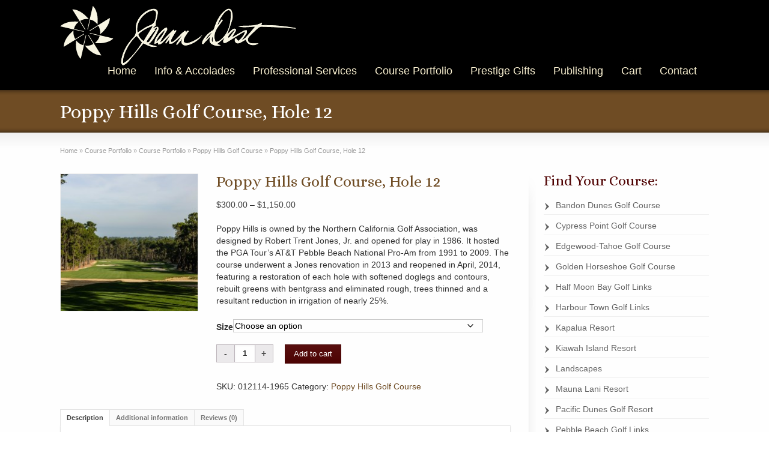

--- FILE ---
content_type: text/html; charset=UTF-8
request_url: https://joanndost.com/art-gallery/poppy-hills-golf-course-hole-12/
body_size: 21395
content:
<!DOCTYPE html>
<!--[if gt IE 8]><!--> <html class="no-js" lang="en-US"> <!--<![endif]-->
<head>
<meta charset="UTF-8" />
<!--[if IE]>
<meta http-equiv="X-UA-Compatible" content="IE=edge,chrome=1" />
<![endif]-->
<meta name="viewport" content="width=device-width, minimum-scale=1.0, initial-scale=1.0, user-scalable=yes" />
<!-- Theme Favicons -->
<link rel="apple-touch-icon" sizes="144x144" href="https://joanndost.com/wp-content/themes/champion/images/apple-touch-icon.png" />
<meta name="msapplication-config" content="none"/>
<!-- Feeds and Pingback -->
<link rel="profile" href="https://gmpg.org/xfn/11" />
<link rel="alternate" type="application/rss+xml" title="Joann Dost Golf Editions RSS2 Feed" href="https://joanndost.com/feed/" /> 
<link rel="pingback" href="https://joanndost.com/xmlrpc.php" />
<meta name='robots' content='index, follow, max-image-preview:large, max-snippet:-1, max-video-preview:-1' />

	<!-- This site is optimized with the Yoast SEO plugin v26.8 - https://yoast.com/product/yoast-seo-wordpress/ -->
	<title>Poppy Hills Golf Course, Hole 12 - Joann Dost Golf Editions</title>
	<link rel="canonical" href="https://joanndost.com/art-gallery/poppy-hills-golf-course-hole-12/" />
	<meta property="og:locale" content="en_US" />
	<meta property="og:type" content="article" />
	<meta property="og:title" content="Poppy Hills Golf Course, Hole 12 - Joann Dost Golf Editions" />
	<meta property="og:description" content="Poppy Hills is owned by the Northern California Golf Association, was designed by Robert Trent Jones, Jr. and opened for play in 1986. It hosted the PGA Tour’s AT&amp;T Pebble Beach National Pro-Am from 1991 to 2009. The course underwent a Jones renovation in 2013 and reopened in April, 2014, featuring a restoration of each hole with softened doglegs and contours, rebuilt greens with bentgrass and eliminated rough, trees thinned and a resultant reduction in irrigation of nearly 25%." />
	<meta property="og:url" content="https://joanndost.com/art-gallery/poppy-hills-golf-course-hole-12/" />
	<meta property="og:site_name" content="Joann Dost Golf Editions" />
	<meta property="article:modified_time" content="2015-11-11T05:54:59+00:00" />
	<meta property="og:image" content="https://joanndost.com/wp-content/uploads/2015/10/Poppy-Hills-12H-012114-1965_.jpg" />
	<meta property="og:image:width" content="1349" />
	<meta property="og:image:height" content="900" />
	<meta property="og:image:type" content="image/jpeg" />
	<meta name="twitter:card" content="summary_large_image" />
	<script type="application/ld+json" class="yoast-schema-graph">{"@context":"https://schema.org","@graph":[{"@type":"WebPage","@id":"https://joanndost.com/art-gallery/poppy-hills-golf-course-hole-12/","url":"https://joanndost.com/art-gallery/poppy-hills-golf-course-hole-12/","name":"Poppy Hills Golf Course, Hole 12 - Joann Dost Golf Editions","isPartOf":{"@id":"https://joanndost.com/#website"},"primaryImageOfPage":{"@id":"https://joanndost.com/art-gallery/poppy-hills-golf-course-hole-12/#primaryimage"},"image":{"@id":"https://joanndost.com/art-gallery/poppy-hills-golf-course-hole-12/#primaryimage"},"thumbnailUrl":"https://joanndost.com/wp-content/uploads/2015/10/Poppy-Hills-12H-012114-1965_.jpg","datePublished":"2015-10-09T21:48:01+00:00","dateModified":"2015-11-11T05:54:59+00:00","inLanguage":"en-US","potentialAction":[{"@type":"ReadAction","target":["https://joanndost.com/art-gallery/poppy-hills-golf-course-hole-12/"]}]},{"@type":"ImageObject","inLanguage":"en-US","@id":"https://joanndost.com/art-gallery/poppy-hills-golf-course-hole-12/#primaryimage","url":"https://joanndost.com/wp-content/uploads/2015/10/Poppy-Hills-12H-012114-1965_.jpg","contentUrl":"https://joanndost.com/wp-content/uploads/2015/10/Poppy-Hills-12H-012114-1965_.jpg","width":1349,"height":900,"caption":"Poppy Hills Golf Course, Hole 12"},{"@type":"WebSite","@id":"https://joanndost.com/#website","url":"https://joanndost.com/","name":"Joann Dost Golf Editions","description":"Fine Art Golf Landscape Photography","publisher":{"@id":"https://joanndost.com/#organization"},"potentialAction":[{"@type":"SearchAction","target":{"@type":"EntryPoint","urlTemplate":"https://joanndost.com/?s={search_term_string}"},"query-input":{"@type":"PropertyValueSpecification","valueRequired":true,"valueName":"search_term_string"}}],"inLanguage":"en-US"},{"@type":"Organization","@id":"https://joanndost.com/#organization","name":"Joann Dost Golf Editions","url":"https://joanndost.com/","logo":{"@type":"ImageObject","inLanguage":"en-US","@id":"https://joanndost.com/#/schema/logo/image/","url":"https://joanndost.com/wp-content/uploads/2015/09/jdgelogo.png","contentUrl":"https://joanndost.com/wp-content/uploads/2015/09/jdgelogo.png","width":393,"height":99,"caption":"Joann Dost Golf Editions"},"image":{"@id":"https://joanndost.com/#/schema/logo/image/"}}]}</script>
	<!-- / Yoast SEO plugin. -->


<link rel="alternate" type="application/rss+xml" title="Joann Dost Golf Editions &raquo; Feed" href="https://joanndost.com/feed/" />
<link rel="alternate" type="application/rss+xml" title="Joann Dost Golf Editions &raquo; Comments Feed" href="https://joanndost.com/comments/feed/" />
<link rel="alternate" type="application/rss+xml" title="Joann Dost Golf Editions &raquo; Poppy Hills Golf Course, Hole 12 Comments Feed" href="https://joanndost.com/art-gallery/poppy-hills-golf-course-hole-12/feed/" />
<link rel="alternate" title="oEmbed (JSON)" type="application/json+oembed" href="https://joanndost.com/wp-json/oembed/1.0/embed?url=https%3A%2F%2Fjoanndost.com%2Fart-gallery%2Fpoppy-hills-golf-course-hole-12%2F" />
<link rel="alternate" title="oEmbed (XML)" type="text/xml+oembed" href="https://joanndost.com/wp-json/oembed/1.0/embed?url=https%3A%2F%2Fjoanndost.com%2Fart-gallery%2Fpoppy-hills-golf-course-hole-12%2F&#038;format=xml" />
<style id='wp-img-auto-sizes-contain-inline-css' type='text/css'>
img:is([sizes=auto i],[sizes^="auto," i]){contain-intrinsic-size:3000px 1500px}
/*# sourceURL=wp-img-auto-sizes-contain-inline-css */
</style>
<style id='wp-block-library-inline-css' type='text/css'>
:root{--wp-block-synced-color:#7a00df;--wp-block-synced-color--rgb:122,0,223;--wp-bound-block-color:var(--wp-block-synced-color);--wp-editor-canvas-background:#ddd;--wp-admin-theme-color:#007cba;--wp-admin-theme-color--rgb:0,124,186;--wp-admin-theme-color-darker-10:#006ba1;--wp-admin-theme-color-darker-10--rgb:0,107,160.5;--wp-admin-theme-color-darker-20:#005a87;--wp-admin-theme-color-darker-20--rgb:0,90,135;--wp-admin-border-width-focus:2px}@media (min-resolution:192dpi){:root{--wp-admin-border-width-focus:1.5px}}.wp-element-button{cursor:pointer}:root .has-very-light-gray-background-color{background-color:#eee}:root .has-very-dark-gray-background-color{background-color:#313131}:root .has-very-light-gray-color{color:#eee}:root .has-very-dark-gray-color{color:#313131}:root .has-vivid-green-cyan-to-vivid-cyan-blue-gradient-background{background:linear-gradient(135deg,#00d084,#0693e3)}:root .has-purple-crush-gradient-background{background:linear-gradient(135deg,#34e2e4,#4721fb 50%,#ab1dfe)}:root .has-hazy-dawn-gradient-background{background:linear-gradient(135deg,#faaca8,#dad0ec)}:root .has-subdued-olive-gradient-background{background:linear-gradient(135deg,#fafae1,#67a671)}:root .has-atomic-cream-gradient-background{background:linear-gradient(135deg,#fdd79a,#004a59)}:root .has-nightshade-gradient-background{background:linear-gradient(135deg,#330968,#31cdcf)}:root .has-midnight-gradient-background{background:linear-gradient(135deg,#020381,#2874fc)}:root{--wp--preset--font-size--normal:16px;--wp--preset--font-size--huge:42px}.has-regular-font-size{font-size:1em}.has-larger-font-size{font-size:2.625em}.has-normal-font-size{font-size:var(--wp--preset--font-size--normal)}.has-huge-font-size{font-size:var(--wp--preset--font-size--huge)}.has-text-align-center{text-align:center}.has-text-align-left{text-align:left}.has-text-align-right{text-align:right}.has-fit-text{white-space:nowrap!important}#end-resizable-editor-section{display:none}.aligncenter{clear:both}.items-justified-left{justify-content:flex-start}.items-justified-center{justify-content:center}.items-justified-right{justify-content:flex-end}.items-justified-space-between{justify-content:space-between}.screen-reader-text{border:0;clip-path:inset(50%);height:1px;margin:-1px;overflow:hidden;padding:0;position:absolute;width:1px;word-wrap:normal!important}.screen-reader-text:focus{background-color:#ddd;clip-path:none;color:#444;display:block;font-size:1em;height:auto;left:5px;line-height:normal;padding:15px 23px 14px;text-decoration:none;top:5px;width:auto;z-index:100000}html :where(.has-border-color){border-style:solid}html :where([style*=border-top-color]){border-top-style:solid}html :where([style*=border-right-color]){border-right-style:solid}html :where([style*=border-bottom-color]){border-bottom-style:solid}html :where([style*=border-left-color]){border-left-style:solid}html :where([style*=border-width]){border-style:solid}html :where([style*=border-top-width]){border-top-style:solid}html :where([style*=border-right-width]){border-right-style:solid}html :where([style*=border-bottom-width]){border-bottom-style:solid}html :where([style*=border-left-width]){border-left-style:solid}html :where(img[class*=wp-image-]){height:auto;max-width:100%}:where(figure){margin:0 0 1em}html :where(.is-position-sticky){--wp-admin--admin-bar--position-offset:var(--wp-admin--admin-bar--height,0px)}@media screen and (max-width:600px){html :where(.is-position-sticky){--wp-admin--admin-bar--position-offset:0px}}

/*# sourceURL=wp-block-library-inline-css */
</style><link rel='stylesheet' id='wc-blocks-style-css' href='https://joanndost.com/wp-content/plugins/woocommerce/assets/client/blocks/wc-blocks.css?ver=wc-10.4.3' type='text/css' media='all' />
<style id='global-styles-inline-css' type='text/css'>
:root{--wp--preset--aspect-ratio--square: 1;--wp--preset--aspect-ratio--4-3: 4/3;--wp--preset--aspect-ratio--3-4: 3/4;--wp--preset--aspect-ratio--3-2: 3/2;--wp--preset--aspect-ratio--2-3: 2/3;--wp--preset--aspect-ratio--16-9: 16/9;--wp--preset--aspect-ratio--9-16: 9/16;--wp--preset--color--black: #000000;--wp--preset--color--cyan-bluish-gray: #abb8c3;--wp--preset--color--white: #ffffff;--wp--preset--color--pale-pink: #f78da7;--wp--preset--color--vivid-red: #cf2e2e;--wp--preset--color--luminous-vivid-orange: #ff6900;--wp--preset--color--luminous-vivid-amber: #fcb900;--wp--preset--color--light-green-cyan: #7bdcb5;--wp--preset--color--vivid-green-cyan: #00d084;--wp--preset--color--pale-cyan-blue: #8ed1fc;--wp--preset--color--vivid-cyan-blue: #0693e3;--wp--preset--color--vivid-purple: #9b51e0;--wp--preset--gradient--vivid-cyan-blue-to-vivid-purple: linear-gradient(135deg,rgb(6,147,227) 0%,rgb(155,81,224) 100%);--wp--preset--gradient--light-green-cyan-to-vivid-green-cyan: linear-gradient(135deg,rgb(122,220,180) 0%,rgb(0,208,130) 100%);--wp--preset--gradient--luminous-vivid-amber-to-luminous-vivid-orange: linear-gradient(135deg,rgb(252,185,0) 0%,rgb(255,105,0) 100%);--wp--preset--gradient--luminous-vivid-orange-to-vivid-red: linear-gradient(135deg,rgb(255,105,0) 0%,rgb(207,46,46) 100%);--wp--preset--gradient--very-light-gray-to-cyan-bluish-gray: linear-gradient(135deg,rgb(238,238,238) 0%,rgb(169,184,195) 100%);--wp--preset--gradient--cool-to-warm-spectrum: linear-gradient(135deg,rgb(74,234,220) 0%,rgb(151,120,209) 20%,rgb(207,42,186) 40%,rgb(238,44,130) 60%,rgb(251,105,98) 80%,rgb(254,248,76) 100%);--wp--preset--gradient--blush-light-purple: linear-gradient(135deg,rgb(255,206,236) 0%,rgb(152,150,240) 100%);--wp--preset--gradient--blush-bordeaux: linear-gradient(135deg,rgb(254,205,165) 0%,rgb(254,45,45) 50%,rgb(107,0,62) 100%);--wp--preset--gradient--luminous-dusk: linear-gradient(135deg,rgb(255,203,112) 0%,rgb(199,81,192) 50%,rgb(65,88,208) 100%);--wp--preset--gradient--pale-ocean: linear-gradient(135deg,rgb(255,245,203) 0%,rgb(182,227,212) 50%,rgb(51,167,181) 100%);--wp--preset--gradient--electric-grass: linear-gradient(135deg,rgb(202,248,128) 0%,rgb(113,206,126) 100%);--wp--preset--gradient--midnight: linear-gradient(135deg,rgb(2,3,129) 0%,rgb(40,116,252) 100%);--wp--preset--font-size--small: 13px;--wp--preset--font-size--medium: 20px;--wp--preset--font-size--large: 36px;--wp--preset--font-size--x-large: 42px;--wp--preset--spacing--20: 0.44rem;--wp--preset--spacing--30: 0.67rem;--wp--preset--spacing--40: 1rem;--wp--preset--spacing--50: 1.5rem;--wp--preset--spacing--60: 2.25rem;--wp--preset--spacing--70: 3.38rem;--wp--preset--spacing--80: 5.06rem;--wp--preset--shadow--natural: 6px 6px 9px rgba(0, 0, 0, 0.2);--wp--preset--shadow--deep: 12px 12px 50px rgba(0, 0, 0, 0.4);--wp--preset--shadow--sharp: 6px 6px 0px rgba(0, 0, 0, 0.2);--wp--preset--shadow--outlined: 6px 6px 0px -3px rgb(255, 255, 255), 6px 6px rgb(0, 0, 0);--wp--preset--shadow--crisp: 6px 6px 0px rgb(0, 0, 0);}:where(.is-layout-flex){gap: 0.5em;}:where(.is-layout-grid){gap: 0.5em;}body .is-layout-flex{display: flex;}.is-layout-flex{flex-wrap: wrap;align-items: center;}.is-layout-flex > :is(*, div){margin: 0;}body .is-layout-grid{display: grid;}.is-layout-grid > :is(*, div){margin: 0;}:where(.wp-block-columns.is-layout-flex){gap: 2em;}:where(.wp-block-columns.is-layout-grid){gap: 2em;}:where(.wp-block-post-template.is-layout-flex){gap: 1.25em;}:where(.wp-block-post-template.is-layout-grid){gap: 1.25em;}.has-black-color{color: var(--wp--preset--color--black) !important;}.has-cyan-bluish-gray-color{color: var(--wp--preset--color--cyan-bluish-gray) !important;}.has-white-color{color: var(--wp--preset--color--white) !important;}.has-pale-pink-color{color: var(--wp--preset--color--pale-pink) !important;}.has-vivid-red-color{color: var(--wp--preset--color--vivid-red) !important;}.has-luminous-vivid-orange-color{color: var(--wp--preset--color--luminous-vivid-orange) !important;}.has-luminous-vivid-amber-color{color: var(--wp--preset--color--luminous-vivid-amber) !important;}.has-light-green-cyan-color{color: var(--wp--preset--color--light-green-cyan) !important;}.has-vivid-green-cyan-color{color: var(--wp--preset--color--vivid-green-cyan) !important;}.has-pale-cyan-blue-color{color: var(--wp--preset--color--pale-cyan-blue) !important;}.has-vivid-cyan-blue-color{color: var(--wp--preset--color--vivid-cyan-blue) !important;}.has-vivid-purple-color{color: var(--wp--preset--color--vivid-purple) !important;}.has-black-background-color{background-color: var(--wp--preset--color--black) !important;}.has-cyan-bluish-gray-background-color{background-color: var(--wp--preset--color--cyan-bluish-gray) !important;}.has-white-background-color{background-color: var(--wp--preset--color--white) !important;}.has-pale-pink-background-color{background-color: var(--wp--preset--color--pale-pink) !important;}.has-vivid-red-background-color{background-color: var(--wp--preset--color--vivid-red) !important;}.has-luminous-vivid-orange-background-color{background-color: var(--wp--preset--color--luminous-vivid-orange) !important;}.has-luminous-vivid-amber-background-color{background-color: var(--wp--preset--color--luminous-vivid-amber) !important;}.has-light-green-cyan-background-color{background-color: var(--wp--preset--color--light-green-cyan) !important;}.has-vivid-green-cyan-background-color{background-color: var(--wp--preset--color--vivid-green-cyan) !important;}.has-pale-cyan-blue-background-color{background-color: var(--wp--preset--color--pale-cyan-blue) !important;}.has-vivid-cyan-blue-background-color{background-color: var(--wp--preset--color--vivid-cyan-blue) !important;}.has-vivid-purple-background-color{background-color: var(--wp--preset--color--vivid-purple) !important;}.has-black-border-color{border-color: var(--wp--preset--color--black) !important;}.has-cyan-bluish-gray-border-color{border-color: var(--wp--preset--color--cyan-bluish-gray) !important;}.has-white-border-color{border-color: var(--wp--preset--color--white) !important;}.has-pale-pink-border-color{border-color: var(--wp--preset--color--pale-pink) !important;}.has-vivid-red-border-color{border-color: var(--wp--preset--color--vivid-red) !important;}.has-luminous-vivid-orange-border-color{border-color: var(--wp--preset--color--luminous-vivid-orange) !important;}.has-luminous-vivid-amber-border-color{border-color: var(--wp--preset--color--luminous-vivid-amber) !important;}.has-light-green-cyan-border-color{border-color: var(--wp--preset--color--light-green-cyan) !important;}.has-vivid-green-cyan-border-color{border-color: var(--wp--preset--color--vivid-green-cyan) !important;}.has-pale-cyan-blue-border-color{border-color: var(--wp--preset--color--pale-cyan-blue) !important;}.has-vivid-cyan-blue-border-color{border-color: var(--wp--preset--color--vivid-cyan-blue) !important;}.has-vivid-purple-border-color{border-color: var(--wp--preset--color--vivid-purple) !important;}.has-vivid-cyan-blue-to-vivid-purple-gradient-background{background: var(--wp--preset--gradient--vivid-cyan-blue-to-vivid-purple) !important;}.has-light-green-cyan-to-vivid-green-cyan-gradient-background{background: var(--wp--preset--gradient--light-green-cyan-to-vivid-green-cyan) !important;}.has-luminous-vivid-amber-to-luminous-vivid-orange-gradient-background{background: var(--wp--preset--gradient--luminous-vivid-amber-to-luminous-vivid-orange) !important;}.has-luminous-vivid-orange-to-vivid-red-gradient-background{background: var(--wp--preset--gradient--luminous-vivid-orange-to-vivid-red) !important;}.has-very-light-gray-to-cyan-bluish-gray-gradient-background{background: var(--wp--preset--gradient--very-light-gray-to-cyan-bluish-gray) !important;}.has-cool-to-warm-spectrum-gradient-background{background: var(--wp--preset--gradient--cool-to-warm-spectrum) !important;}.has-blush-light-purple-gradient-background{background: var(--wp--preset--gradient--blush-light-purple) !important;}.has-blush-bordeaux-gradient-background{background: var(--wp--preset--gradient--blush-bordeaux) !important;}.has-luminous-dusk-gradient-background{background: var(--wp--preset--gradient--luminous-dusk) !important;}.has-pale-ocean-gradient-background{background: var(--wp--preset--gradient--pale-ocean) !important;}.has-electric-grass-gradient-background{background: var(--wp--preset--gradient--electric-grass) !important;}.has-midnight-gradient-background{background: var(--wp--preset--gradient--midnight) !important;}.has-small-font-size{font-size: var(--wp--preset--font-size--small) !important;}.has-medium-font-size{font-size: var(--wp--preset--font-size--medium) !important;}.has-large-font-size{font-size: var(--wp--preset--font-size--large) !important;}.has-x-large-font-size{font-size: var(--wp--preset--font-size--x-large) !important;}
/*# sourceURL=global-styles-inline-css */
</style>

<style id='classic-theme-styles-inline-css' type='text/css'>
/*! This file is auto-generated */
.wp-block-button__link{color:#fff;background-color:#32373c;border-radius:9999px;box-shadow:none;text-decoration:none;padding:calc(.667em + 2px) calc(1.333em + 2px);font-size:1.125em}.wp-block-file__button{background:#32373c;color:#fff;text-decoration:none}
/*# sourceURL=/wp-includes/css/classic-themes.min.css */
</style>
<link rel='stylesheet' id='woocommerce-layout-css' href='https://joanndost.com/wp-content/plugins/woocommerce/assets/css/woocommerce-layout.css?ver=10.4.3' type='text/css' media='all' />
<link rel='stylesheet' id='woocommerce-smallscreen-css' href='https://joanndost.com/wp-content/plugins/woocommerce/assets/css/woocommerce-smallscreen.css?ver=10.4.3' type='text/css' media='only screen and (max-width: 767px)' />
<link rel='stylesheet' id='woocommerce-general-css' href='https://joanndost.com/wp-content/plugins/woocommerce/assets/css/woocommerce.css?ver=10.4.3' type='text/css' media='all' />
<style id='woocommerce-inline-inline-css' type='text/css'>
.woocommerce form .form-row .required { visibility: visible; }
/*# sourceURL=woocommerce-inline-inline-css */
</style>
<link rel='stylesheet' id='theme-animate-new-css-css' href='https://joanndost.com/wp-content/themes/champion/css/animate.min.css?ver=6.9' type='text/css' media='all' />
<link rel='stylesheet' id='theme-themeicons-style-css' href='https://joanndost.com/wp-content/themes/champion/icons/themeicons/style.min.css?ver=6.9' type='text/css' media='all' />
<link rel='stylesheet' id='theme-style-css' href='https://joanndost.com/wp-content/themes/champion/css/screen_complex.min.css?ver=6.9' type='text/css' media='all' />
<link rel='stylesheet' id='theme-topmenu-styles-css' href='https://joanndost.com/wp-content/themes/champion/css/topmenu.min.css?ver=6.9' type='text/css' media='all' />
<link rel='stylesheet' id='theme-icons-awesome-css' href='https://joanndost.com/wp-content/themes/champion/icons/awesome/css/font-awesome.min.css?ver=6.9' type='text/css' media='all' />
<link rel='stylesheet' id='theme-responsive-css' href='https://joanndost.com/wp-content/themes/champion/css/responsive.min.css?ver=6.9' type='text/css' media='all' />
<link rel='stylesheet' id='theme-woocommerce-css' href='https://joanndost.com/wp-content/themes/champion/css/woocommerce.min.css?ver=6.9' type='text/css' media='all' />
<link rel='stylesheet' id='theme-woocommerce-responsive-css' href='https://joanndost.com/wp-content/themes/champion/css/woocommerce_responsive.min.css?ver=6.9' type='text/css' media='all' />
<link rel='stylesheet' id='theme-woocommerce-quantity-spinner-css' href='https://joanndost.com/wp-content/themes/champion/css/woocommerce-quantity-increment.min.css?ver=6.9' type='text/css' media='all' />
<link rel='stylesheet' id='theme-skin-css' href='https://joanndost.com/wp-content/uploads/champion/skin.css?ver=1.754.424.354' type='text/css' media='all' />
<link rel='stylesheet' id='theme-google-font|Alice-css' href='https://fonts.googleapis.com/css?family=Alice&#038;ver=6.9' type='text/css' media='all' />
<script type="text/javascript" src="https://joanndost.com/wp-includes/js/jquery/jquery.min.js?ver=3.7.1" id="jquery-core-js"></script>
<script type="text/javascript" src="https://joanndost.com/wp-includes/js/jquery/jquery-migrate.min.js?ver=3.4.1" id="jquery-migrate-js"></script>
<script type="text/javascript" src="https://joanndost.com/wp-content/plugins/woocommerce/assets/js/jquery-blockui/jquery.blockUI.min.js?ver=2.7.0-wc.10.4.3" id="wc-jquery-blockui-js" defer="defer" data-wp-strategy="defer"></script>
<script type="text/javascript" id="wc-add-to-cart-js-extra">
/* <![CDATA[ */
var wc_add_to_cart_params = {"ajax_url":"/wp-admin/admin-ajax.php","wc_ajax_url":"/?wc-ajax=%%endpoint%%","i18n_view_cart":"View cart","cart_url":"https://joanndost.com/cart/","is_cart":"","cart_redirect_after_add":"no"};
//# sourceURL=wc-add-to-cart-js-extra
/* ]]> */
</script>
<script type="text/javascript" src="https://joanndost.com/wp-content/plugins/woocommerce/assets/js/frontend/add-to-cart.min.js?ver=10.4.3" id="wc-add-to-cart-js" defer="defer" data-wp-strategy="defer"></script>
<script type="text/javascript" id="wc-single-product-js-extra">
/* <![CDATA[ */
var wc_single_product_params = {"i18n_required_rating_text":"Please select a rating","i18n_rating_options":["1 of 5 stars","2 of 5 stars","3 of 5 stars","4 of 5 stars","5 of 5 stars"],"i18n_product_gallery_trigger_text":"View full-screen image gallery","review_rating_required":"yes","flexslider":{"rtl":false,"animation":"slide","smoothHeight":true,"directionNav":false,"controlNav":"thumbnails","slideshow":false,"animationSpeed":500,"animationLoop":false,"allowOneSlide":false},"zoom_enabled":"","zoom_options":[],"photoswipe_enabled":"","photoswipe_options":{"shareEl":false,"closeOnScroll":false,"history":false,"hideAnimationDuration":0,"showAnimationDuration":0},"flexslider_enabled":""};
//# sourceURL=wc-single-product-js-extra
/* ]]> */
</script>
<script type="text/javascript" src="https://joanndost.com/wp-content/plugins/woocommerce/assets/js/frontend/single-product.min.js?ver=10.4.3" id="wc-single-product-js" defer="defer" data-wp-strategy="defer"></script>
<script type="text/javascript" src="https://joanndost.com/wp-content/plugins/woocommerce/assets/js/js-cookie/js.cookie.min.js?ver=2.1.4-wc.10.4.3" id="wc-js-cookie-js" defer="defer" data-wp-strategy="defer"></script>
<script type="text/javascript" id="woocommerce-js-extra">
/* <![CDATA[ */
var woocommerce_params = {"ajax_url":"/wp-admin/admin-ajax.php","wc_ajax_url":"/?wc-ajax=%%endpoint%%","i18n_password_show":"Show password","i18n_password_hide":"Hide password"};
//# sourceURL=woocommerce-js-extra
/* ]]> */
</script>
<script type="text/javascript" src="https://joanndost.com/wp-content/plugins/woocommerce/assets/js/frontend/woocommerce.min.js?ver=10.4.3" id="woocommerce-js" defer="defer" data-wp-strategy="defer"></script>
<script type="text/javascript" src="https://joanndost.com/wp-content/themes/champion/js/responsive-menu/responsive-menu-adjustmenu.min.js?ver=1.0" id="jquery-responsive-menu-js"></script>
<script type="text/javascript" src="https://joanndost.com/wp-content/themes/champion/js/jquery.fancybox.min.js?ver=2.1.5" id="jquery-fancybox-js"></script>
<script type="text/javascript" src="https://joanndost.com/wp-content/themes/champion/js/custom.combine.js?ver=6.9" id="custom-js-js"></script>
<script type="text/javascript" src="https://joanndost.com/wp-content/themes/champion/js/jquery-sticker.min.js?ver=0.6.5" id="jquery-sticker-js"></script>
<script type="text/javascript" src="https://joanndost.com/wp-content/themes/champion/js/jquery.stickyfooter.min.js?ver=1.0" id="jquery-stickyfooter-js"></script>
<script type="text/javascript" src="https://joanndost.com/wp-content/plugins/champion-responsive-menu/public/js/noscroll.js" id="responsive-menu-pro-noscroll-js"></script>
<script type="text/javascript" src="https://joanndost.com/wp-content/themes/champion/js/jquery-quantity-increment.min.js?ver=6.9" id="theme-quantity-spinner-init-js"></script>
<link rel="https://api.w.org/" href="https://joanndost.com/wp-json/" /><link rel="alternate" title="JSON" type="application/json" href="https://joanndost.com/wp-json/wp/v2/product/804" /><link rel="EditURI" type="application/rsd+xml" title="RSD" href="https://joanndost.com/xmlrpc.php?rsd" />

<link rel='shortlink' href='https://joanndost.com/?p=804' />
<script type="text/javascript">var theme_url='https://joanndost.com/wp-content/themes/champion';
var image_url='https://joanndost.com/wp-content/themes/champion/images';
var responsve_image_resize=true;
var responsive_image_upsize_only=true;
var images_have_resized_once=false;
var fancybox_options = {
	skin:'fancybox',
	title_type:'float',
	width:800,
	height:600,
	autoSize:false,
	autoWidth:false,
	autoHeight:false,
	fitToView:false,
	forceWHSet:false,
	aspectRatio:true,
	arrows:true,
	closeBtn:true,
	closeClick:false,
	nextClick:false,
	autoPlay:false,
	playSpeed:3000,
	preload:3,
	boxFrame:true,
	loop:true,
	thumbnail:false,
	thumbnail_width:50,
	thumbnail_height:50,
	thumbnail_position:'bottom'
};
var pie_progress_bar_color = "rgba(81,4,4,1)",
	pie_progress_track_color = "#e5e5e5";
var gallery_loading_speed = 100;
var nav2select_indentString = "–";
var nav2select_defaultText = "Navigate to...";
var responsive_menu_location = "main_nav";
var responsive_menu_position = "fixed";
var sticky_footer_target = "768";
var woocommerce_align_content = true;
var navRootInDuration=200,
    navRootOutDuration=200,
    navChildDelay=0,
    navChildInDuration=200,
    navChildOutDuration=100;
var theme_retina_multiplier="2x";
var theme_global_post_id=804;</script>
<style rel="stylesheet" id="theme-dynamic-style" type="text/css">

@media only screen and (max-width: 979px) {
.responsive .nav2select {
	margin-right:0;
	margin-left:0;
}
#navigation-wrapper {
	height:auto;
}
}

/* Default Padding CSS None Boxed Mode :
has_fluid_width  = 1 */

			
.layout-full .fluid-width .inner{
	width:100%;
}
.page-layout-sections .elementor-container,
.layout-full .elementor-section-stretched > .elementor-container,
.page-layout-sections .fluid-width-section,
.layout-full .fluid-width{
	padding-right: 90px;
	padding-left: 90px;
}
.section.forcefull .fluid-width-section,
.layout-boxed .fluid-width{
	padding-right: 90px;
	padding-left: 90px;
}


/* Default Padding CSS None Boxed Mode Between 768 and 979 
has_fluid_width  = 1 */

@media only screen and (min-width:768px) and (max-width:979px) {
.layout-full .fluid-width,
.layout-boxed .fluid-width{
	padding-right: 20px;
	padding-left: 20px;
}
.page-layout-sections .elementor-container,
.layout-full .elementor-section-stretched > .elementor-container,
.layout-boxed .elementor-section-stretched > .elementor-container,
.page-layout-sections .fluid-width-section,
.section.forcefull .fluid-width-section,
.layout-boxed .fluid-width{
	padding-right: 20px;
	padding-left: 20px;
}
}


/* Default Padding CSS None Boxed Mode Below 768
has_fluid_width  = 1 */

@media only screen and (max-width:767px) {
.layout-full .fluid-width,
.layout-boxed .fluid-width{
	padding-right: 20px;
	padding-left: 20px;
}
.page-layout-sections .elementor-container,
.layout-full .elementor-section-stretched > .elementor-container,
.layout-boxed .elementor-section-stretched > .elementor-container,
.page-layout-sections .fluid-width-section,
.section.forcefull .fluid-width-section,
.layout-boxed .fluid-width{
	padding-right: 20px;
	padding-left: 20px;
}

}@media only screen and (min-width: 1280px) {		
.layout-full .right_sidebar.sidebar .forcefull .inner-section-full,
.layout-full .right_sidebar.sidebar .forcefull .inner-section{
	width:100%;
	max-width:calc(100% - 330px);
	margin-left:0;
}
.layout-full .left_sidebar.sidebar .forcefull .inner-section-full,
.layout-full .left_sidebar.sidebar .forcefull .inner-section{
	width:100%;
	max-width:330px;
	margin-right:0;
}
}

@media only screen and (max-width: 1279px) {		
.layout-full .right_sidebar.sidebar .forcefull .inner-section-full,
.layout-full .right_sidebar.sidebar .forcefull .inner-section{
	width:100%;
	max-width:calc(100% - 330px);
	margin-left:0;
}
.layout-full .left_sidebar.sidebar .forcefull .inner-section-full,
.layout-full .left_sidebar.sidebar .forcefull .inner-section{
	width:100%;
	max-width:calc(100% - 330px);
	margin-right:0;
}
}

/* Default CSS Fluid Width / NoBox Mode :
has_fluid_width  = 1 */

.responsive .layout-full .fluid-width .inner{
	width:100%;
}

/* Default CSS Inner Width Boxed-Layout - NoBox Mode : */
.layout-boxed .elementor-section-stretched > .elementor-container,
.inner-section,
.layout-boxed .inner,
.layout-boxed .sidebar .section.forcefull .inner-section,
.layout-boxed .sidebar .section.forcefull .inner-section-full { 
   width:980px;
}

.layout-boxed .section-layout-boxed:not(.forcefull) .inner-section { 
   width:100%;
}

@media only screen and (max-width:1190px) {
.layout-boxed .elementor-section-stretched > .elementor-container,
.section-layout-boxed.forcefull .inner-section,
.layout-full .inner-section,
.layout-boxed .inner { 
   width:100%;
}

}
@media only screen and (min-width: 980px) and (max-width:1189px) {
.layout-boxed .elementor-section-stretched > .elementor-container {
padding-left:90px;
padding-right:90px;
}
}		
@media only screen and (min-width: 980px) and (max-width:1159px) {
.page-layout-sections .fluid-width-section,
.layout-full .fluid-width,
.layout-boxed .fluid-width{
	padding-right: 20px;
	padding-left: 20px;
}

.responsive .fluid-width .inner{
	width:100%;
}
.layout-boxed .elementor-section-stretched > .elementor-container,
.section.forcefull .fluid-width-section,
.layout-boxed .fluid-width{
	padding-right: 20px;
	padding-left: 20px;
}

.layout-boxed .sidebar .section.forcefull .inner-section,
.layout-boxed .sidebar .section.forcefull .inner-section-full,
.inner-section,
.inner { 
   width:100%;
}

}

@media only screen and (min-width: 980px) and (max-width:1189px) {

.fluid-width .inner{
	width:100%;
}

.layout-boxed .sidebar .section.forcefull .inner-section,
.layout-boxed .sidebar .section.forcefull .inner-section-full,
.inner-section,
.inner { 
   width:100%;
}

}

/* Default CSS None Boxed Mode Below 979 
has_fluid_width  = 1 */

@media only screen and  (max-width:979px) {
.responsive .fluid-width .inner{
	width:100%;
}

.inner-section,
.inner { 
   width:100%;
}

}
@media only screen and (min-width:768px) and (max-width:979px) {
/*
.responsive #header .inner.inner_height,
.responsive #header .inner {
	height: auto;
}
*/
#top_area,
#top_area.below_topmenu {
top: 50px;
z-index:402;
}
}@media only screen and (max-width:979px) {.responsive #navigation-wrapper.navigation-center{
	text-align:initial;
}
.responsive #navigation-wrapper .inner-section {
    padding-top: 0px;
    padding-bottom: 0px;
}
.responsive #navigation-wrapper {
	height:55px;
}.responsive #header #navigation-wrapper .inner-section-full .nav2select,
.responsive #header #navigation-wrapper .inner-section .nav2select {
	display:none;
}}#navigation {margin-bottom:-10px;}

@media only screen and (min-width:980px){

.layout-full .portfolio_three_columns .portfolio_item {
   width: 31%;
   margin-right: 2%;
}

.layout-full  li.portfolio_item.portfolio_with_image .image_frame {
    height: auto !important;
}
}

#navigation .menu > li > a, #navigation .menu > li > a:visited {
  font-family:Arial,Helvetica,Garuda,sans-serif;
}

#feature .inner {
  padding-bottom:5px;
  padding-top:5px;
}

#footer .inner {
  padding-bottom:20px;
  padding-top:20px;
}

#page .inner {
  padding-bottom:10px;
}

.woocommerce ul.products li.product h3, .woocommerce-page ul.products li.product h3 {
  line-height:1.3em;
  margin-bottom:0.3em;
 font-size:1.4em;
}

.right_sidebar #sidebar_content.lessgap {
  padding-top:0px;
}

.woocommerce ul.products li.product .price, .woocommerce-page ul.products li.product .price {
  display:none;
}

.product-actions {
  padding:0;
 display:none;
}

</style>
<script type="application/ld+json" class="theme-schema-json-breadcrumbs">{"@context":"https:\/\/schema.org","@type":"BreadcrumbList","name":"Poppy Hills Golf Course, Hole 12","itemListElement":[{"@type":"ListItem","position":1,"item":{"@id":"https:\/\/joanndost.com\/","name":"Home"}},{"@type":"ListItem","position":2,"item":{"@id":"https:\/\/joanndost.com\/art-gallery\/","name":"Course Portfolio"}},{"@type":"ListItem","position":3,"item":{"@id":"https:\/\/joanndost.com\/product-category\/poppy-hills\/","name":"Poppy Hills Golf Course"}},{"@type":"ListItem","position":4,"item":{"@id":"https:\/\/joanndost.com\/art-gallery\/poppy-hills-golf-course-hole-12","name":"Poppy Hills Golf Course, Hole 12"}}]}</script>	<noscript><style>.woocommerce-product-gallery{ opacity: 1 !important; }</style></noscript>
	<style>button#responsive-menu-pro-button,
#responsive-menu-pro-container {
    display: none;
    -webkit-text-size-adjust: 100%;
}

#responsive-menu-pro-container {
    z-index: 99998;
}

@media screen and (max-width: 979px) {

    #responsive-menu-pro-container,
    #responsive-menu-pro-container:before,
    #responsive-menu-pro-container:after,
    #responsive-menu-pro-container [id^='responsive-menu-pro'],
    #responsive-menu-pro-container [id^='responsive-menu-pro']:before,
    #responsive-menu-pro-container [id^='responsive-menu-pro']:after,
    #responsive-menu-pro-container [class^='responsive-menu-pro'],
    #responsive-menu-pro-container [class^='responsive-menu-pro']:before,
    #responsive-menu-pro-container [class^='responsive-menu-pro']:after {
        box-sizing: border-box;
        padding:0;
        margin:0;
    }

    #responsive-menu-pro-container {
        display: block;
        position: fixed;
        top: 0;
        bottom: 0;
                padding-bottom: 5px;
        margin-bottom: -5px;
        outline: 1px solid transparent;
        overflow-y: auto;
        overflow-x: hidden;
    }

    #responsive-menu-pro-container.push-left,
    #responsive-menu-pro-container.slide-left {
        transform: translateX(-100%);
        -ms-transform: translateX(-100%);
        -webkit-transform: translateX(-100%);
        -moz-transform: translateX(-100%);
    }

    .responsive-menu-pro-open #responsive-menu-pro-container.push-left,
    .responsive-menu-pro-open #responsive-menu-pro-container.slide-left {
        transform: translateX(0);
        -ms-transform: translateX(0);
        -webkit-transform: translateX(0);
        -moz-transform: translateX(0);
    }

    #responsive-menu-pro-container.push-top,
    #responsive-menu-pro-container.slide-top {
        transform: translateY(-100%);
        -ms-transform: translateY(-100%);
        -webkit-transform: translateY(-100%);
        -moz-transform: translateY(-100%);
    }

    .responsive-menu-pro-open #responsive-menu-pro-container.push-top,
    .responsive-menu-pro-open #responsive-menu-pro-container.slide-top {
        transform: translateY(0);
        -ms-transform: translateY(0);
        -webkit-transform: translateY(0);
        -moz-transform: translateY(0);
    }

    #responsive-menu-pro-container.push-right,
    #responsive-menu-pro-container.slide-right {
        transform: translateX(100%);
        -ms-transform: translateX(100%);
        -webkit-transform: translateX(100%);
        -moz-transform: translateX(100%);
    }

    .responsive-menu-pro-open #responsive-menu-pro-container.push-right,
    .responsive-menu-pro-open #responsive-menu-pro-container.slide-right {
        transform: translateX(0);
        -ms-transform: translateX(0);
        -webkit-transform: translateX(0);
        -moz-transform: translateX(0);
    }

    #responsive-menu-pro-container.push-bottom,
    #responsive-menu-pro-container.slide-bottom {
        transform: translateY(100%);
        -ms-transform: translateY(100%);
        -webkit-transform: translateY(100%);
        -moz-transform: translateY(100%);
    }

    .responsive-menu-pro-open #responsive-menu-pro-container.push-bottom,
    .responsive-menu-pro-open #responsive-menu-pro-container.slide-bottom {
        transform: translateY(0);
        -ms-transform: translateY(0);
        -webkit-transform: translateY(0);
        -moz-transform: translateY(0);
    }

    #responsive-menu-pro-container .responsive-menu-pro-search-box {
        width: 100%;
        padding: 0 2%;
        border-radius: 2px;
        height: 50px;
        -webkit-appearance: none;
    }

    #responsive-menu-pro-container #responsive-menu-pro-search-box,
    #responsive-menu-pro-container #responsive-menu-pro-additional-content,
    #responsive-menu-pro-container #responsive-menu-pro-title {
        padding: 25px 5%;
    }

    #responsive-menu-pro-container #responsive-menu-pro,
    #responsive-menu-pro-container #responsive-menu-pro ul {
        width: 100%;
   }

    #responsive-menu-pro-container #responsive-menu-pro ul.responsive-menu-pro-submenu {
        display: none;
    }

    #responsive-menu-pro-container #responsive-menu-pro ul.responsive-menu-pro-submenu.responsive-menu-pro-submenu-open {
     display: block;
    }

            #responsive-menu-pro-container #responsive-menu-pro ul.responsive-menu-pro-submenu-depth-1 a.responsive-menu-pro-item-link {
            padding-left: 10%;
        }

        #responsive-menu-pro-container #responsive-menu-pro ul.responsive-menu-pro-submenu-depth-2 a.responsive-menu-pro-item-link {
            padding-left: 15%;
        }

        #responsive-menu-pro-container #responsive-menu-pro ul.responsive-menu-pro-submenu-depth-3 a.responsive-menu-pro-item-link {
            padding-left: 20%;
        }

        #responsive-menu-pro-container #responsive-menu-pro ul.responsive-menu-pro-submenu-depth-4 a.responsive-menu-pro-item-link {
            padding-left: 25%;
        }

        #responsive-menu-pro-container #responsive-menu-pro ul.responsive-menu-pro-submenu-depth-5 a.responsive-menu-pro-item-link {
            padding-left: 30%;
        }
    
    #responsive-menu-pro-container li.responsive-menu-pro-item {
        width: 100%;
        list-style: none;
    }

    #responsive-menu-pro-container li.responsive-menu-pro-item a {
        width: 100%;
        display: block;
        text-decoration: none;
        padding: 0   5%;
        position: relative;
    }

    #responsive-menu-pro-container #responsive-menu-pro li.responsive-menu-pro-item a {
                    padding: 0   5%;
            }

    #responsive-menu-pro-container .responsive-menu-pro-submenu li.responsive-menu-pro-item a {
                    padding: 0   5%;
            }

    /* added until here by the themebuilders */

    /* added by the themebuilders */
    #responsive-menu-pro-container li.responsive-menu-pro-item a .theme-icon{
		display: inline-table;
        margin-right: 5px;
		width:15px;
    }
    .rtl #responsive-menu-pro-container li.responsive-menu-pro-item a .theme-icon{
        margin-left: 5px;
		width:15px;
		margin-right: 0;
    }
    /* added until here by the themebuilders */
    /*#responsive-menu-pro-container li.responsive-menu-pro-item a .theme-icon,*/
    #responsive-menu-pro-container li.responsive-menu-pro-item a .glyphicon,
    #responsive-menu-pro-container li.responsive-menu-pro-item a .fab,
    #responsive-menu-pro-container li.responsive-menu-pro-item a .fas {
        margin-right: 15px;
    }

    #responsive-menu-pro-container li.responsive-menu-pro-item a .responsive-menu-pro-subarrow {
        position: absolute;
        top: 0;
        bottom: 0;
        text-align: center;
        overflow: hidden;
    }
    #responsive-menu-pro-container li.responsive-menu-pro-item a .responsive-menu-pro-subarrow .icon,
    #responsive-menu-pro-container li.responsive-menu-pro-item a .responsive-menu-pro-subarrow .glyphicon,
    #responsive-menu-pro-container li.responsive-menu-pro-item a .responsive-menu-pro-subarrow .fab,
    #responsive-menu-pro-container li.responsive-menu-pro-item a .responsive-menu-pro-subarrow .fas {
        margin-right: 0;
    }

    button#responsive-menu-pro-button .responsive-menu-pro-button-icon-inactive {
        display: none;
    }

    button#responsive-menu-pro-button {
        z-index: 99999;
        display: none;
        overflow: hidden;
        outline: none;
    }

    button#responsive-menu-pro-button img {
        max-width: 100%;
    }

    .responsive-menu-pro-label {
        display: inline-block;
        font-weight: 600;
        margin: 0 5px;
        vertical-align: middle;
        pointer-events: none;
    }

    .responsive-menu-pro-accessible {
        display: inline-block;
    }

    .responsive-menu-pro-accessible .responsive-menu-pro-box {
        display: inline-block;
        vertical-align: middle;
    }

    .responsive-menu-pro-label.responsive-menu-pro-label-top,
    .responsive-menu-pro-label.responsive-menu-pro-label-bottom {
        display: block;
        margin: 0 auto;
    }

    button#responsive-menu-pro-button {
        padding: 0 0;
        display: inline-block;
        cursor: pointer;
        transition-property: opacity, filter;
        transition-duration: 0.15s;
        transition-timing-function: linear;
        font: inherit;
        color: inherit;
        text-transform: none;
        background-color: transparent;
        border: 0;
        margin: 0;
    }

    .responsive-menu-pro-box {
        width: 25px;
        height: 19px;
        display: inline-block;
        position: relative;
    }

    .responsive-menu-pro-inner {
        display: block;
        top: 50%;
        margin-top: -1.5px;
    }

    .responsive-menu-pro-inner,
    .responsive-menu-pro-inner::before,
    .responsive-menu-pro-inner::after {
        width: 25px;
        height: 3px;
        background-color: #ffffff;
        border-radius: 4px;
        position: absolute;
        transition-property: transform;
        transition-duration: 0.15s;
        transition-timing-function: ease;
    }

    .responsive-menu-pro-open .responsive-menu-pro-inner,
    .responsive-menu-pro-open .responsive-menu-pro-inner::before,
    .responsive-menu-pro-open .responsive-menu-pro-inner::after {
        background-color: #ffffff;
    }

    button#responsive-menu-pro-button:hover .responsive-menu-pro-inner,
    button#responsive-menu-pro-button:hover .responsive-menu-pro-inner::before,
    button#responsive-menu-pro-button:hover .responsive-menu-pro-inner::after,
    button#responsive-menu-pro-button:hover .responsive-menu-pro-open .responsive-menu-pro-inner,
    button#responsive-menu-pro-button:hover .responsive-menu-pro-open .responsive-menu-pro-inner::before,
    button#responsive-menu-pro-button:hover .responsive-menu-pro-open .responsive-menu-pro-inner::after,
    button#responsive-menu-pro-button:focus .responsive-menu-pro-inner,
    button#responsive-menu-pro-button:focus .responsive-menu-pro-inner::before,
    button#responsive-menu-pro-button:focus .responsive-menu-pro-inner::after,
    button#responsive-menu-pro-button:focus .responsive-menu-pro-open .responsive-menu-pro-inner,
    button#responsive-menu-pro-button:focus .responsive-menu-pro-open .responsive-menu-pro-inner::before,
    button#responsive-menu-pro-button:focus .responsive-menu-pro-open .responsive-menu-pro-inner::after {
        background-color: #ffffff;
    }

    .responsive-menu-pro-inner::before,
    .responsive-menu-pro-inner::after {
        content: "";
        display: block;
    }

    .responsive-menu-pro-inner::before {
        top: -8px;
    }

    .responsive-menu-pro-inner::after {
        bottom: -8px;
    }

            .responsive-menu-pro-boring .responsive-menu-pro-inner,
.responsive-menu-pro-boring .responsive-menu-pro-inner::before,
.responsive-menu-pro-boring .responsive-menu-pro-inner::after {
    transition-property: none;
}

.responsive-menu-pro-boring.is-active .responsive-menu-pro-inner {
    transform: rotate(45deg);
}

.responsive-menu-pro-boring.is-active .responsive-menu-pro-inner::before {
    top: 0;
    opacity: 0;
}

.responsive-menu-pro-boring.is-active .responsive-menu-pro-inner::after {
    bottom: 0;
    transform: rotate(-90deg);
}    
    button#responsive-menu-pro-button {
        width: 55px;
        height: 55px;
        position: fixed;
                top: 15px;
        right: 5%;
        display: inline-block;
        transition: transform   0.5s, background-color   0.5s;
                   background: #000000;
            }
    
    	

            .responsive-menu-pro-open button#responsive-menu-pro-button:hover,
        .responsive-menu-pro-open button#responsive-menu-pro-button:focus,
        button#responsive-menu-pro-button:hover,
        button#responsive-menu-pro-button:focus {
            background: #000000;
         }
    

            .responsive-menu-pro-open button#responsive-menu-pro-button {
            background: #000000;
         }
    
    button#responsive-menu-pro-button .responsive-menu-pro-box {
        color: #ffffff;
        pointer-events: none;
    }

    .responsive-menu-pro-open button#responsive-menu-pro-button .responsive-menu-pro-box {
        color: #ffffff;
    }

    .responsive-menu-pro-label {
        color: #ffffff;
        font-size: 14px;
        line-height: 13px;
                pointer-events: none;
    }

    .responsive-menu-pro-label .responsive-menu-pro-button-text-open {
        display: none;
    }

    
    
    .responsive-menu-pro-fade-top #responsive-menu-pro-container,
    .responsive-menu-pro-fade-left #responsive-menu-pro-container,
    .responsive-menu-pro-fade-right #responsive-menu-pro-container,
    .responsive-menu-pro-fade-bottom #responsive-menu-pro-container {
        display: none;
    }

    
    
    #responsive-menu-pro-container {
        width: 75%;
        left: 0;
                    background: #212121;
                        transition: transform   0.5s;
        text-align: left;
                                    }

    #responsive-menu-pro-container #responsive-menu-pro-wrapper {
        background: #212121;
    }

    #responsive-menu-pro-container #responsive-menu-pro-additional-content {
        color: #ffffff;
    }

    #responsive-menu-pro-container .responsive-menu-pro-search-box {
        background: #ffffff;
        border: 2px solid   #dadada;
        color: #333333;
    }

    #responsive-menu-pro-container .responsive-menu-pro-search-box:-ms-input-placeholder {
        color: #c7c7cd;
    }

    #responsive-menu-pro-container .responsive-menu-pro-search-box::-webkit-input-placeholder {
        color: #c7c7cd;
    }

    #responsive-menu-pro-container .responsive-menu-pro-search-box:-moz-placeholder {
        color: #c7c7cd;
        opacity: 1;
    }

    #responsive-menu-pro-container .responsive-menu-pro-search-box::-moz-placeholder {
        color: #c7c7cd;
        opacity: 1;
    }

    #responsive-menu-pro-container .responsive-menu-pro-item-link,
    #responsive-menu-pro-container #responsive-menu-pro-title,
    #responsive-menu-pro-container .responsive-menu-pro-subarrow {
        transition: background-color   0.5s,
                    border-color   0.5s,
                    color   0.5s;
    }

    #responsive-menu-pro-container #responsive-menu-pro-title {
        background-color: #212121;
        color: #ffffff;
        font-size: 13px;
        text-align: left;
    }

    #responsive-menu-pro-container #responsive-menu-pro-title a {
        color: #ffffff;
        font-size: 13px;
        text-decoration: none;
    }

    #responsive-menu-pro-container #responsive-menu-pro-title a:hover {
        color: #ffffff;
    }

    #responsive-menu-pro-container #responsive-menu-pro-title:hover {
        background-color: #212121;
        color: #ffffff;
    }

    #responsive-menu-pro-container #responsive-menu-pro-title:hover a {
        color: #ffffff;
    }

    #responsive-menu-pro-container #responsive-menu-pro-title #responsive-menu-pro-title-image {
        display: inline-block;
        vertical-align: middle;
        max-width: 100%;
        margin-bottom: 15px;
    }

    #responsive-menu-pro-container #responsive-menu-pro-title #responsive-menu-pro-title-image img {
                        max-width: 100%;
    }

    #responsive-menu-pro-container #responsive-menu-pro > li.responsive-menu-pro-item:first-child > a {
        border-top: 1px solid #212121;
    }

    #responsive-menu-pro-container #responsive-menu-pro li.responsive-menu-pro-item .responsive-menu-pro-item-link {
        font-size: 13px;
    }

    #responsive-menu-pro-container #responsive-menu-pro li.responsive-menu-pro-item a {
        line-height: 40px;
        border-bottom: 1px solid #212121;
        color: #ffffff;
        background-color: #212121;
                    height: 40px;
            }

    #responsive-menu-pro-container #responsive-menu-pro li.responsive-menu-pro-item a:hover,
    #responsive-menu-pro-container #responsive-menu-pro li.responsive-menu-pro-item a:focus {
        color: #ffffff;
        background-color: #3f3f3f;
        border-color: #212121;
    }

    #responsive-menu-pro-container #responsive-menu-pro li.responsive-menu-pro-item a:hover .responsive-menu-pro-subarrow,
    #responsive-menu-pro-container #responsive-menu-pro li.responsive-menu-pro-item a:focus .responsive-menu-pro-subarrow  {
        color: #ffffff;
        border-color: #3f3f3f;
        background-color: #3f3f3f;
    }

    #responsive-menu-pro-container #responsive-menu-pro li.responsive-menu-pro-item a:hover .responsive-menu-pro-subarrow.responsive-menu-pro-subarrow-active,
    #responsive-menu-pro-container #responsive-menu-pro li.responsive-menu-pro-item a:focus .responsive-menu-pro-subarrow.responsive-menu-pro-subarrow-active {
        color: #ffffff;
        border-color: #3f3f3f;
        background-color: #3f3f3f;
    }

    #responsive-menu-pro-container #responsive-menu-pro li.responsive-menu-pro-item a .responsive-menu-pro-subarrow {
        right: 0;
        height: 39px;
        line-height: 39px;
        width: 40px;
        color: #ffffff;
                        border-left: 1px solid #212121;

                background-color: #212121;
    }
    #responsive-menu-pro-container #responsive-menu-pro li.responsive-menu-pro-item.responsive-menu-pro-current-item a .responsive-menu-pro-subarrow.responsive-menu-pro-subarrow-active,
    #responsive-menu-pro-container #responsive-menu-pro li.responsive-menu-pro-item.responsive-menu-pro-current-item a .responsive-menu-pro-subarrow,
    #responsive-menu-pro-container #responsive-menu-pro li.responsive-menu-pro-item a .responsive-menu-pro-subarrow.responsive-menu-pro-subarrow-active {
        color: #ffffff;
        border-color: #212121;
        background-color: #212121;
    }

    #responsive-menu-pro-container #responsive-menu-pro li.responsive-menu-pro-item.responsive-menu-pro-current-item > .responsive-menu-pro-item-link:hover .responsive-menu-pro-subarrow.responsive-menu-pro-subarrow-active,
    #responsive-menu-pro-container #responsive-menu-pro li.responsive-menu-pro-item.responsive-menu-pro-current-item > .responsive-menu-pro-item-link .responsive-menu-pro-subarrow.responsive-menu-pro-subarrow-active:hover,
    #responsive-menu-pro-container #responsive-menu-pro li.responsive-menu-pro-item.responsive-menu-pro-current-item > .responsive-menu-pro-item-link .responsive-menu-pro-subarrow.responsive-menu-pro-subarrow-active:focus,
    #responsive-menu-pro-container #responsive-menu-pro li.responsive-menu-pro-item a .responsive-menu-pro-subarrow.responsive-menu-pro-subarrow-active:hover,
    #responsive-menu-pro-container #responsive-menu-pro li.responsive-menu-pro-item a .responsive-menu-pro-subarrow.responsive-menu-pro-subarrow-active:focus  {
        color: #ffffff;
        border-color: #3f3f3f;
        background-color: #3f3f3f;
    }

    #responsive-menu-pro-container #responsive-menu-pro li.responsive-menu-pro-item.responsive-menu-pro-current-item > .responsive-menu-pro-item-link:hover .responsive-menu-pro-subarrow,
    #responsive-menu-pro-container #responsive-menu-pro li.responsive-menu-pro-item.responsive-menu-pro-current-item > .responsive-menu-pro-item-link:hover .responsive-menu-pro-subarrow:not(.responsive-menu-pro-subarrow-active):hover,
    #responsive-menu-pro-container #responsive-menu-pro li.responsive-menu-pro-item.responsive-menu-pro-current-item > .responsive-menu-pro-item-link:hover .responsive-menu-pro-subarrow:not(.responsive-menu-pro-subarrow-active):focus,
    #responsive-menu-pro-container #responsive-menu-pro li.responsive-menu-pro-item a .responsive-menu-pro-subarrow:hover,
    #responsive-menu-pro-container #responsive-menu-pro li.responsive-menu-pro-item a .responsive-menu-pro-subarrow:focus {
        color: #ffffff;
        border-color: #3f3f3f;
        background-color: #3f3f3f;
    }

    #responsive-menu-pro-container #responsive-menu-pro li.responsive-menu-pro-item.responsive-menu-pro-current-item > .responsive-menu-pro-item-link {
        background-color: #212121;
        color: #ffffff;
        border-color: #212121;
    }

    #responsive-menu-pro-container #responsive-menu-pro li.responsive-menu-pro-item.responsive-menu-pro-current-item > .responsive-menu-pro-item-link:hover {
        background-color: #3f3f3f;
        color: #ffffff;
        border-color: #3f3f3f;
    }

    #responsive-menu-pro-container #responsive-menu-pro li.responsive-menu-pro-item.responsive-menu-pro-current-item > .responsive-menu-pro-item-link .responsive-menu-pro-subarrow,
    #responsive-menu-pro-container #responsive-menu-pro li.responsive-menu-pro-item.responsive-menu-pro-current-item > .responsive-menu-pro-item-link .responsive-menu-pro-subarrow.responsive-menu-pro-subarrow-active{
        color: #fff;
        background-color: #212121;
        border-color: #212121;		
    }

            #responsive-menu-pro-container #responsive-menu-pro ul.responsive-menu-pro-submenu li.responsive-menu-pro-item .responsive-menu-pro-item-link {
                        font-size: 13px;
            text-align: left;
        }

        #responsive-menu-pro-container #responsive-menu-pro ul.responsive-menu-pro-submenu li.responsive-menu-pro-item a {
                            height: 40px;
                        line-height: 40px;
            border-bottom: 1px solid #212121;
            color: #ffffff;
            background-color: #212121;
        }

        #responsive-menu-pro-container #responsive-menu-pro li.responsive-menu-pro-submenu li.responsive-menu-pro-item a:hover .responsive-menu-pro-subarrow,
        #responsive-menu-pro-container #responsive-menu-pro ul.responsive-menu-pro-submenu li.responsive-menu-pro-item a:hover,
        #responsive-menu-pro-container #responsive-menu-pro ul.responsive-menu-pro-submenu li.responsive-menu-pro-item a:focus {
            color: #ffffff;
            background-color: #3f3f3f;
            border-color: #212121;
        }

        #responsive-menu-pro-container #responsive-menu-pro ul.responsive-menu-pro-submenu li.responsive-menu-pro-item a:hover .responsive-menu-pro-subarrow {
            color: #ffffff;
            border-color: #3f3f3f;
            background-color: #3f3f3f;
        }

        #responsive-menu-pro-container #responsive-menu-pro ul.responsive-menu-pro-submenu li.responsive-menu-pro-item a:hover .responsive-menu-pro-subarrow.responsive-menu-pro-subarrow-active {
            color: #ffffff;
            border-color: #3f3f3f;
            background-color: #3f3f3f;
        }

        #responsive-menu-pro-container #responsive-menu-pro ul.responsive-menu-pro-submenu li.responsive-menu-pro-item a .responsive-menu-pro-subarrow {

                                        left:unset;
                right:0;
                       
            height: 39px;
            line-height: 39px;
            width: 40px;
            color: #ffffff;

                                        border-left: 1px solid #212121;
                border-right:unset;
            
            
            background-color: #212121;
        }

        #responsive-menu-pro-container #responsive-menu-pro ul.responsive-menu-pro-submenu li.responsive-menu-pro-item.responsive-menu-pro-current-item > .responsive-menu-pro-item-link .responsive-menu-pro-subarrow,
        #responsive-menu-pro-container #responsive-menu-pro ul.responsive-menu-pro-submenu li.responsive-menu-pro-item.responsive-menu-pro-current-item > .responsive-menu-pro-item-link .responsive-menu-pro-subarrow.responsive-menu-pro-subarrow-active {
            color: #fff;
            background-color: #212121;
            border-color: #212121;
        }

        #responsive-menu-pro-container #responsive-menu-pro ul.responsive-menu-pro-submenu li.responsive-menu-pro-item a .responsive-menu-pro-subarrow.responsive-menu-pro-subarrow-active {
            color: #ffffff;
            border-color: #212121;
            background-color: #212121;
        }

        #responsive-menu-pro-container #responsive-menu-pro ul.responsive-menu-pro-submenu li.responsive-menu-pro-item > .responsive-menu-pro-item-link:hover > .responsive-menu-pro-subarrow.responsive-menu-pro-subarrow-active,
        #responsive-menu-pro-container #responsive-menu-pro ul.responsive-menu-pro-submenu li.responsive-menu-pro-item.responsive-menu-pro-current-item > .responsive-menu-pro-item-link:hover .responsive-menu-pro-subarrow.responsive-menu-pro-subarrow-active:hover,
        #responsive-menu-pro-container #responsive-menu-pro ul.responsive-menu-pro-submenu li.responsive-menu-pro-item a .responsive-menu-pro-subarrow.responsive-menu-pro-subarrow-active:hover,
        #responsive-menu-pro-container #responsive-menu-pro ul.responsive-menu-pro-submenu li.responsive-menu-pro-item a .responsive-menu-pro-subarrow.responsive-menu-pro-subarrow-active:hover {
            color: #ffffff;
            border-color: #3f3f3f;
            background-color: #3f3f3f;
        }

        #responsive-menu-pro-container #responsive-menu-pro ul.responsive-menu-pro-submenu li.responsive-menu-pro-item.responsive-menu-pro-current-item > .responsive-menu-pro-item-link:hover .responsive-menu-pro-subarrow:not(.responsive-menu-pro-subarrow-active),
        #responsive-menu-pro-container #responsive-menu-pro ul.responsive-menu-pro-submenu li.responsive-menu-pro-item.responsive-menu-pro-current-item > .responsive-menu-pro-item-link:hover .responsive-menu-pro-subarrow:not(.responsive-menu-pro-subarrow-active):hover,
        #responsive-menu-pro-container #responsive-menu-pro ul.responsive-menu-pro-submenu li.responsive-menu-pro-item a .responsive-menu-pro-subarrow:hover {
            color: #ffffff;
            border-color: #3f3f3f;
            background-color: #3f3f3f;
        }

        #responsive-menu-pro-container #responsive-menu-pro ul.responsive-menu-pro-submenu li.responsive-menu-pro-item.responsive-menu-pro-current-item > .responsive-menu-pro-item-link {
            background-color: #212121;
            color: #ffffff;
            border-color: #212121;
        }

        #responsive-menu-pro-container #responsive-menu-pro ul.responsive-menu-pro-submenu li.responsive-menu-pro-item.responsive-menu-pro-current-item > .responsive-menu-pro-item-link:hover {
            background-color: #3f3f3f;
            color: #ffffff;
            border-color: #3f3f3f;
        }
    
            .responsive .nav2select, .megamenu, #navigation-wrapper {
            display: none;
        }
    
    
}


</style><script>jQuery(document).ready(function($) {

    var ResponsiveMenuPro = {
        trigger: '#responsive-menu-pro-button',
        animationSpeed: 500,
        breakpoint: 979,
                        isOpen: false,
        activeClass: 'is-active',
        container: '#responsive-menu-pro-container',
        openClass: 'responsive-menu-pro-open',
        activeArrow: '▲',
        inactiveArrow: '▼',
        wrapper: '#responsive-menu-pro-wrapper',
        linkElement: '.responsive-menu-pro-item-link',
        subMenuTransitionTime: 200,
        originalHeight: '',
        openMenu: function() {
            $(this.trigger).addClass(this.activeClass);
            $('html').addClass(this.openClass);
            $('.responsive-menu-pro-button-icon-active').hide();
            $('.responsive-menu-pro-button-icon-inactive').show();

            
            
                            this.setWrapperTranslate();
            
            
            
            
            this.isOpen = true;
        },
        closeMenu: function() {
            $(this.trigger).removeClass(this.activeClass);
            $('html').removeClass(this.openClass);
            $('.responsive-menu-pro-button-icon-inactive').hide();
            $('.responsive-menu-pro-button-icon-active').show();

            
                            this.clearWrapperTranslate();
            
            $("#responsive-menu-pro > li").removeAttr('style');

            
            this.isOpen = false;
        },
                triggerMenu: function() {
            this.isOpen ? this.closeMenu() : this.openMenu();
        },

        
        triggerSubArrow: function(subarrow) {
            var sub_menu_parent = $(subarrow).parent();
            var sub_menu = $(subarrow).parent().siblings('.responsive-menu-pro-submenu');
            var self = this;

            
                
                    
                
                if(sub_menu.hasClass('responsive-menu-pro-submenu-open')) {
                    sub_menu.slideUp(self.subMenuTransitionTime, 'linear',function() {
                        $(this).css('display', '');
                    }).removeClass('responsive-menu-pro-submenu-open');
                    $(subarrow).html(this.inactiveArrow);
                    $(subarrow).removeClass('responsive-menu-pro-subarrow-active');
                    if (typeof sub_menu_parent != "undefined") {
                        $(sub_menu_parent).removeClass('is-active');
                        $(sub_menu_parent).trigger('blur');
                    }
                } else {
                    sub_menu.slideDown(self.subMenuTransitionTime, 'linear').addClass('responsive-menu-pro-submenu-open');
                    $(subarrow).html(this.activeArrow);
                    $(subarrow).addClass('responsive-menu-pro-subarrow-active');
                    if (typeof sub_menu_parent != "undefined") {
                        $(sub_menu_parent).trigger('blur');
                    }
                }

            
        },
        menuHeight: function() {
            return $(this.container).height();
        },
        menuWidth: function() {
            return $(this.container).width();
        },
        wrapperHeight: function() {
            return $(this.wrapper).height();
        },
                    setWrapperTranslate: function() {
                switch('left') {
                    case 'left':
                        translate = 'translateX(' + this.menuWidth() + 'px)'; break;
                    case 'right':
                        translate = 'translateX(-' + this.menuWidth() + 'px)'; break;
                    case 'top':
                        translate = 'translateY(' + this.wrapperHeight() + 'px)'; break;
                    case 'bottom':
                        translate = 'translateY(-' + this.menuHeight() + 'px)'; break;
                }

                
                            },
            clearWrapperTranslate: function() {
                var self = this;

                
                            },
        
        
        
        init: function() {

            var self = this;

            
                
            
            
                
                
            
            
                
            
            $(this.trigger).on('click', function(e){
                e.stopPropagation();
                self.triggerMenu();
            });

            $(this.trigger).on( 'mouseup', function(){
                $(self.trigger).trigger('blur');
            });

            $('.responsive-menu-pro-subarrow').on('click', function(e) {
                e.preventDefault();
                e.stopPropagation();
                self.triggerSubArrow(this);
            });

            $(window).on( 'resize', function() {
                if($(window).width() >= self.breakpoint) {
                    if(self.isOpen){
                        self.closeMenu();
                    }
                    $('#responsive-menu-pro, .responsive-menu-pro-submenu').removeAttr('style');
                } else {
                    
                                            if($('.responsive-menu-pro-open').length > 0){
                            self.setWrapperTranslate();
                        }
                                    }
            });

            
            
            
           
            
            
             /* Desktop menu : hide on scroll down / show on scroll Up */
            
                        $(this.trigger).on( 'mousedown', function(e){
                e.preventDefault();
                e.stopPropagation();
            });

                        $('.responsive-menu-pro-item-link').on( 'click', function(e){
                var href = $(this).attr('href');
                if (typeof href != "undefined") {
                    if (href=='#' || href=='') {
                        $(this).trigger('blur');
                    }
                }
            });

                        if (jQuery('#responsive-menu-pro-button').css('display') != 'none') {

                $('#responsive-menu-pro-button,#responsive-menu-pro a.responsive-menu-pro-item-link,#responsive-menu-pro-wrapper input').on( 'focus', function() {
                    $(this).addClass('is-active');
                    $('html').addClass('responsive-menu-pro-open');
                    $('#responsive-menu-pro li').css({"opacity": "1", "margin-left": "0"});
                });

                $('a,input,button').on( 'focusout', function( event ) {
                    if ( ! $(this).parents('#responsive-menu-pro-container').length ) {
                        $('html').removeClass('responsive-menu-pro-open');
                        $('#responsive-menu-pro-button').removeClass('is-active');
                    }
                });
            } else {
                                             }

                        $('#responsive-menu-pro a.responsive-menu-pro-item-link').on( 'keydown', function(event) {
                if ( [13,27,32,35,36,37,38,39,40].indexOf( event.keyCode) == -1) {
                    return;
                }
                var link = $(this);
                switch(event.keyCode) {
                    case 13:
                                                link.trigger('click');
                        break;
                    case 27:
                                                var dropdown = link.parent('li').parents('.responsive-menu-pro-submenu');
                        if ( dropdown.length > 0 ) {
                            dropdown.hide();
                            dropdown.prev().trigger('focus');
                        }
                        break;
                    case 32:
                                                var dropdown = link.parent('li').find('.responsive-menu-pro-submenu');
                        if ( dropdown.length > 0 ) {
                            dropdown.show();
                            dropdown.find('a, input, button, textarea').filter(':visible').first().trigger('focus');
                        }
                        break;
                    case 35:
                                                var dropdown = link.parent('li').find('.responsive-menu-pro-submenu');
                        if ( dropdown.length > 0 ) {
                            dropdown.hide();
                        }
                        $(this).parents('#responsive-menu-pro').find('a.responsive-menu-pro-item-link').filter(':visible').last().trigger('focus');
                        break;
                    case 36:
                                                var dropdown = link.parent('li').find('.responsive-menu-pro-submenu');
                        if( dropdown.length > 0 ) {
                            dropdown.hide();
                        }

                        $(this).parents('#responsive-menu-pro').find('a.responsive-menu-pro-item-link').filter(':visible').first().trigger('focus');
                        break;
                    case 37:
                        event.preventDefault();
                        event.stopPropagation();

                                                if ( link.parent('li').prevAll('li').filter(':visible').first().length == 0) {
                            link.parent('li').nextAll('li').filter(':visible').last().find('a').first().trigger('focus');
                        } else {
                            link.parent('li').prevAll('li').filter(':visible').first().find('a').first().trigger('focus');
                        }

                                                if ( link.parent('li').children('.responsive-menu-pro-submenu').length ) {
                            link.parent('li').children('.responsive-menu-pro-submenu').hide();
                        }
                        break;
                    case 38:
                                                var dropdown = link.parent('li').find('.responsive-menu-pro-submenu');
                        if( dropdown.length > 0 ) {
                            event.preventDefault();
                            event.stopPropagation();
                            dropdown.find('a, input, button, textarea').filter(':visible').first().trigger('focus');
                        } else {
                            if ( link.parent('li').prevAll('li').filter(':visible').first().length == 0) {
                                link.parent('li').nextAll('li').filter(':visible').last().find('a').first().trigger('focus');
                            } else {
                                link.parent('li').prevAll('li').filter(':visible').first().find('a').first().trigger('focus');
                            }
                        }
                        break;
                    case 39:
                        event.preventDefault();
                        event.stopPropagation();
                                                if( link.parent('li').nextAll('li').filter(':visible').first().length == 0) {
                            link.parent('li').prevAll('li').filter(':visible').last().find('a').first().trigger('focus');
                        } else {
                            link.parent('li').nextAll('li').filter(':visible').first().find('a').first().trigger('focus');
                        }

                                                if ( link.parent('li').children('.responsive-menu-pro-submenu').length ) {
                            link.parent('li').children('.responsive-menu-pro-submenu').hide();
                        }
                        break;
                    case 40:
                                                var dropdown = link.parent('li').find('.responsive-menu-pro-submenu');
                        if ( dropdown.length > 0 ) {
                            event.preventDefault();
                            event.stopPropagation();
                            dropdown.find('a, input, button, textarea').filter(':visible').first().trigger('focus');
                        } else {
                            if( link.parent('li').nextAll('li').filter(':visible').first().length == 0) {
                                link.parent('li').prevAll('li').filter(':visible').last().find('a').first().trigger('focus');
                            } else {
                                link.parent('li').nextAll('li').filter(':visible').first().find('a').first().trigger('focus');
                            }
                        }
                        break;
                    }
            });

        }
    };
    ResponsiveMenuPro.init();
});
</script><!-- WooCommerce Colors -->
<style type="text/css">

</style>
<!--/WooCommerce Colors-->
<link rel='stylesheet' id='wc-authnet-blocks-checkout-style-css' href='https://joanndost.com/wp-content/plugins/woo-authorize-net-gateway-aim/build/style-index.css?ver=e24aa2fa2b7649feaf7f' type='text/css' media='all' />
</head>
<body class="wp-singular product-template-default single single-product postid-804 wp-theme-champion theme-champion woocommerce woocommerce-page woocommerce-no-js responsive nobox-layout has-fluid-width has-shadow shadow-dark no-gradient page-has-gradient sidebar-has-gradient sticky_header_disabled sticky_topmenu_disabled spinner_classic responsive-menu-pro-slide-left" itemscope="itemscope" itemtype="https://schema.org/WebPage" >

<button id="responsive-menu-pro-button" tabindex="1"
        class="responsive-menu-pro-button responsive-menu-pro-boring
                 responsive-menu-pro-accessible hidden"
        type="button"
        aria-label="Menu">

    
    <span class="responsive-menu-pro-box hidden">
        <span class="responsive-menu-pro-inner"></span>
    </span>

    </button>

<div id="responsive-menu-pro-container" class=" slide-left hidden">
    <div id="responsive-menu-pro-wrapper" role="navigation" aria-label="main-nav">
                                                                                    <ul id="responsive-menu-pro" class="" role="menubar" aria-label="main-nav" itemscope="itemscope" itemtype="https://schema.org/SiteNavigationElement" ><li id="responsive-menu-pro-item-91" class="menu-item menu-item-type-post_type menu-item-object-page menu-item-home responsive-menu-pro-item menu-item-91" role="none"><a href="https://joanndost.com/" class="responsive-menu-pro-item-link" role="menuitem" itemprop="url"><span class="menu-item-markup-span menu-item-title" itemprop="name" >Home</span></a></li><li id="responsive-menu-pro-item-93" class="menu-item menu-item-type-post_type menu-item-object-page responsive-menu-pro-item menu-item-93" role="none"><a href="https://joanndost.com/info-accolades/" class="responsive-menu-pro-item-link" role="menuitem" itemprop="url"><span class="menu-item-markup-span menu-item-title" itemprop="name" >Info &#038; Accolades</span></a></li><li id="responsive-menu-pro-item-89" class="menu-item menu-item-type-post_type menu-item-object-page menu-item-has-children responsive-menu-pro-item responsive-menu-pro-item-has-children menu-item-89" role="none"><a href="https://joanndost.com/professional-services/" class="responsive-menu-pro-item-link" role="menuitem" itemprop="url"><span class="menu-item-markup-span menu-item-title" itemprop="name" >Professional Services</span><div class="responsive-menu-pro-subarrow">▼</div></a><ul aria-label='Professional Services' role='menu' data-depth='2' class='responsive-menu-pro-submenu responsive-menu-pro-submenu-depth-1'><li id="responsive-menu-pro-item-130" class="menu-item menu-item-type-post_type menu-item-object-page responsive-menu-pro-item menu-item-130" role="none"><a href="https://joanndost.com/professional-services/photoshoots/" class="responsive-menu-pro-item-link" role="menuitem" itemprop="url"><span class="menu-item-markup-span menu-item-title" itemprop="name" >Photoshoots</span></a></li><li id="responsive-menu-pro-item-129" class="menu-item menu-item-type-post_type menu-item-object-page responsive-menu-pro-item menu-item-129" role="none"><a href="https://joanndost.com/professional-services/industry-consulting-client-ambassador-program/" class="responsive-menu-pro-item-link" role="menuitem" itemprop="url"><span class="menu-item-markup-span menu-item-title" itemprop="name" >Industry Consulting/ Client Ambassador Program</span></a></li><li id="responsive-menu-pro-item-128" class="menu-item menu-item-type-post_type menu-item-object-page responsive-menu-pro-item menu-item-128" role="none"><a href="https://joanndost.com/professional-services/licensing-stock-photography/" class="responsive-menu-pro-item-link" role="menuitem" itemprop="url"><span class="menu-item-markup-span menu-item-title" itemprop="name" >Licensing/ Stock Photography</span></a></li><li id="responsive-menu-pro-item-127" class="menu-item menu-item-type-post_type menu-item-object-page responsive-menu-pro-item menu-item-127" role="none"><a href="https://joanndost.com/professional-services/custom-publishing/" class="responsive-menu-pro-item-link" role="menuitem" itemprop="url"><span class="menu-item-markup-span menu-item-title" itemprop="name" >Custom Publishing</span></a></li></ul></li><li id="responsive-menu-pro-item-92" class="menu-item menu-item-type-post_type menu-item-object-page current_page_parent responsive-menu-pro-item menu-item-92" role="none"><a href="https://joanndost.com/art-gallery/" class="responsive-menu-pro-item-link" role="menuitem" itemprop="url"><span class="menu-item-markup-span menu-item-title" itemprop="name" >Course Portfolio</span></a></li><li id="responsive-menu-pro-item-90" class="menu-item menu-item-type-post_type menu-item-object-page responsive-menu-pro-item menu-item-90" role="none"><a href="https://joanndost.com/prestige-gifts/" class="responsive-menu-pro-item-link" role="menuitem" itemprop="url"><span class="menu-item-markup-span menu-item-title" itemprop="name" >Prestige Gifts</span></a></li><li id="responsive-menu-pro-item-88" class="menu-item menu-item-type-post_type menu-item-object-page responsive-menu-pro-item menu-item-88" role="none"><a href="https://joanndost.com/publishing/" class="responsive-menu-pro-item-link" role="menuitem" itemprop="url"><span class="menu-item-markup-span menu-item-title" itemprop="name" >Publishing</span></a></li><li id="responsive-menu-pro-item-716" class="menu-item menu-item-type-post_type menu-item-object-page responsive-menu-pro-item menu-item-716" role="none"><a href="https://joanndost.com/cart/" class="responsive-menu-pro-item-link" role="menuitem" itemprop="url"><span class="menu-item-markup-span menu-item-title" itemprop="name" >Cart</span></a></li><li id="responsive-menu-pro-item-1021" class="menu-item menu-item-type-post_type menu-item-object-page responsive-menu-pro-item menu-item-1021" role="none"><a href="https://joanndost.com/contact/" class="responsive-menu-pro-item-link" role="menuitem" itemprop="url"><span class="menu-item-markup-span menu-item-title" itemprop="name" >Contact</span></a></li></ul>                                                <div id="responsive-menu-pro-search-box">
    <form action="https://joanndost.com" class="responsive-menu-pro-search-form" role="search">
        <input type="search" name="s" title="Search" tabindex="1"
               placeholder="Search"
               class="responsive-menu-pro-search-box">
    </form>
</div>
                                                <div id="responsive-menu-pro-additional-content"></div>                        </div>
</div>

<div class="body-wrapper">
<header id="header" class="layout-full" itemscope="itemscope" itemtype="https://schema.org/WPHeader" >
	<div class="fluid-width">
	<div class="inner">
		<div id="logo" class="theme_logo_img" itemscope="itemscope" itemtype="https://schema.org/Organisation" ><a href="https://joanndost.com/" itemprop="url" ><img style="color:transparent;" class="site-logo ie_png" width="393" height="99" src="https://joanndost.com/wp-content/uploads/2015/09/jdgelogo.png" title="Joann Dost Golf Editions" alt="Joann Dost Golf Editions" itemprop="logo" /></a></div><div id="navigation-wrapper" class="navigation-default section section-layout-full noboxforcefull"><div class="fluid-width-section"><div class="inner-section-full"><nav itemscope="itemscope" itemtype="https://schema.org/SiteNavigationElement" id="navigation" class="jqueryslidemenu theme_main_menu nav-align-default nav_sub_arrow fullwidth-sub-menu-offsets_enabled"><ul id="menu-main-nav" class="menu"><li id="menu-item-91" class="menu-item menu-item-type-post_type menu-item-object-page menu-item-home menu-item-level-0 menu-item-91"><a href="https://joanndost.com/" itemprop="url"><span class="menu-item-markup-span menu-item-title" itemprop="name" >Home</span></a></li><li id="menu-item-93" class="menu-item menu-item-type-post_type menu-item-object-page menu-item-level-0 menu-item-93"><a href="https://joanndost.com/info-accolades/" itemprop="url"><span class="menu-item-markup-span menu-item-title" itemprop="name" >Info &#038; Accolades</span></a></li><li id="menu-item-89" class="menu-item menu-item-type-post_type menu-item-object-page menu-item-has-children menu-item-level-0 menu-item-89 has-children"><a href="https://joanndost.com/professional-services/" itemprop="url"><span class="menu-item-markup-span menu-item-title" itemprop="name" >Professional Services</span></a><ul class="sub-menu sub-menu-level-0"><li id="menu-item-130" class="menu-item menu-item-type-post_type menu-item-object-page menu-item-level-1 menu-item-130"><a href="https://joanndost.com/professional-services/photoshoots/" itemprop="url"><span class="menu-item-markup-span menu-item-title" itemprop="name" >Photoshoots</span></a></li><li id="menu-item-129" class="menu-item menu-item-type-post_type menu-item-object-page menu-item-level-1 menu-item-129"><a href="https://joanndost.com/professional-services/industry-consulting-client-ambassador-program/" itemprop="url"><span class="menu-item-markup-span menu-item-title" itemprop="name" >Industry Consulting/ Client Ambassador Program</span></a></li><li id="menu-item-128" class="menu-item menu-item-type-post_type menu-item-object-page menu-item-level-1 menu-item-128"><a href="https://joanndost.com/professional-services/licensing-stock-photography/" itemprop="url"><span class="menu-item-markup-span menu-item-title" itemprop="name" >Licensing/ Stock Photography</span></a></li><li id="menu-item-127" class="menu-item menu-item-type-post_type menu-item-object-page menu-item-level-1 menu-item-127"><a href="https://joanndost.com/professional-services/custom-publishing/" itemprop="url"><span class="menu-item-markup-span menu-item-title" itemprop="name" >Custom Publishing</span></a></li></ul></li><li id="menu-item-92" class="menu-item menu-item-type-post_type menu-item-object-page current_page_parent menu-item-level-0 menu-item-92"><a href="https://joanndost.com/art-gallery/" itemprop="url"><span class="menu-item-markup-span menu-item-title" itemprop="name" >Course Portfolio</span></a></li><li id="menu-item-90" class="menu-item menu-item-type-post_type menu-item-object-page menu-item-level-0 menu-item-90"><a href="https://joanndost.com/prestige-gifts/" itemprop="url"><span class="menu-item-markup-span menu-item-title" itemprop="name" >Prestige Gifts</span></a></li><li id="menu-item-88" class="menu-item menu-item-type-post_type menu-item-object-page menu-item-level-0 menu-item-88"><a href="https://joanndost.com/publishing/" itemprop="url"><span class="menu-item-markup-span menu-item-title" itemprop="name" >Publishing</span></a></li><li id="menu-item-716" class="menu-item menu-item-type-post_type menu-item-object-page menu-item-level-0 menu-item-716"><a href="https://joanndost.com/cart/" itemprop="url"><span class="menu-item-markup-span menu-item-title" itemprop="name" >Cart</span></a></li><li id="menu-item-1021" class="menu-item menu-item-type-post_type menu-item-object-page menu-item-level-0 menu-item-1021"><a href="https://joanndost.com/contact/" itemprop="url"><span class="menu-item-markup-span menu-item-title" itemprop="name" >Contact</span></a></li></ul></nav></div></div></div>	</div>
		</div>
</header>

	<div id="feature" class="layout-full" itemscope="itemscope" itemtype="https://schema.org/WPHeader" ><div class="top_shadow"></div><div class="fluid-width"><div class="inner"><h1 class="title_introduce entry-title">Poppy Hills Golf Course, Hole 12</h1></div></div><div class="bottom_shadow"></div></div><div id="page" class="layout-full">	<div class="fluid-width">		<div class="inner right_sidebar sidebar">		<section id="breadcrumbs"><div class="breadcrumb breadcrumbs"><div class="breadcrumbs-woo"><a href="https://joanndost.com">Home</a> <span class="separator">&#187;</span> <a href="https://joanndost.com/art-gallery/">Course Portfolio</a> <span class="separator">&#187;</span> <a href="https://joanndost.com/art-gallery/">Course Portfolio</a> <span class="separator">&#187;</span> <a href="https://joanndost.com/product-category/poppy-hills/">Poppy Hills Golf Course</a> <span class="separator">&#187;</span> <a href="https://joanndost.com/art-gallery/poppy-hills-golf-course-hole-12/">Poppy Hills Golf Course, Hole 12</a></div></div></section>		<div id="main">			<div class="content post-804 product type-product status-publish has-post-thumbnail product_cat-poppy-hills product_shipping_class-flat-rate first instock taxable shipping-taxable purchasable product-type-variable" role="main" itemprop="mainContentOfPage" >
        		
			<div class="woocommerce-notices-wrapper"></div><div id="product-804" class="product type-product post-804 status-publish instock product_cat-poppy-hills has-post-thumbnail taxable shipping-taxable purchasable product-type-variable">

	<div class="one_third single-product-main-image"><div class="woocommerce-product-gallery woocommerce-product-gallery--with-images woocommerce-product-gallery--columns-3 images" data-columns="3" style="opacity: 0; transition: opacity .25s ease-in-out;">
	<div class="woocommerce-product-gallery__wrapper">
		<div class="woocommerce-product-gallery__image woo-image-overlay"><a href="https://joanndost.com/wp-content/uploads/2015/10/Poppy-Hills-12H-012114-1965_.jpg" itemprop="image" class="woocommerce-main-image image_icon_zoom" rel="productLightbox" title="Poppy Hills Golf Course, Hole 12"><img class="attachment-shop_single wp-post-image image-overlay on_the_fly_resize" width="601" height="601" data-thumbnail="781" data-thumbnail-default="781" src="https://joanndost.com/wp-content/uploads/champion/images/781_Poppy-Hills-12H-012114-1965_-601x601.jpg" data-theme-retina-image="false"  title="Poppy Hills Golf Course, Hole 12" alt="Poppy Hills Golf Course, Hole 12" /></a></div>	</div>
</div>
</div><div class="two_third last single-product-summary">
	<div class="summary entry-summary">
		<h2 itemprop="name" class="product_title entry-title">Poppy Hills Golf Course, Hole 12</h2>
<p class="price"><span class="woocommerce-Price-amount amount" aria-hidden="true"><bdi><span class="woocommerce-Price-currencySymbol">&#36;</span>300.00</bdi></span> <span aria-hidden="true">&ndash;</span> <span class="woocommerce-Price-amount amount" aria-hidden="true"><bdi><span class="woocommerce-Price-currencySymbol">&#36;</span>1,150.00</bdi></span><span class="screen-reader-text">Price range: &#36;300.00 through &#36;1,150.00</span></p>
<div class="woocommerce-product-details__short-description">
	<p>Poppy Hills is owned by the Northern California Golf Association, was designed by Robert Trent Jones, Jr. and opened for play in 1986. It hosted the PGA Tour’s AT&#038;T Pebble Beach National Pro-Am from 1991 to 2009. The course underwent a Jones renovation in 2013 and reopened in April, 2014, featuring a restoration of each hole with softened doglegs and contours, rebuilt greens with bentgrass and eliminated rough, trees thinned and a resultant reduction in irrigation of nearly 25%.</p>
</div>

<form class="variations_form cart" action="https://joanndost.com/art-gallery/poppy-hills-golf-course-hole-12/" method="post" enctype='multipart/form-data' data-product_id="804" data-product_variations="[{&quot;attributes&quot;:{&quot;attribute_pa_size-sig&quot;:&quot;16x20hand&quot;},&quot;availability_html&quot;:&quot;&quot;,&quot;backorders_allowed&quot;:false,&quot;dimensions&quot;:{&quot;length&quot;:&quot;&quot;,&quot;width&quot;:&quot;&quot;,&quot;height&quot;:&quot;&quot;},&quot;dimensions_html&quot;:&quot;N\/A&quot;,&quot;display_price&quot;:750,&quot;display_regular_price&quot;:750,&quot;image&quot;:{&quot;title&quot;:&quot;Poppy Hills Golf Course, Hole 12&quot;,&quot;caption&quot;:&quot;&quot;,&quot;url&quot;:&quot;https:\/\/joanndost.com\/wp-content\/uploads\/2015\/10\/Poppy-Hills-12H-012114-1965_.jpg&quot;,&quot;alt&quot;:&quot;variable_image_thumbnail_id=[781]Poppy Hills Golf Course, Hole 12&quot;,&quot;src&quot;:&quot;https:\/\/joanndost.com\/wp-content\/uploads\/2015\/10\/Poppy-Hills-12H-012114-1965_.jpg&quot;,&quot;gallery_thumbnail_src&quot;:&quot;https:\/\/joanndost.com\/wp-content\/uploads\/2015\/10\/Poppy-Hills-12H-012114-1965_-150x150.jpg&quot;,&quot;gallery_thumbnail_src_w&quot;:100,&quot;gallery_thumbnail_src_h&quot;:100},&quot;image_id&quot;:781,&quot;is_downloadable&quot;:false,&quot;is_in_stock&quot;:true,&quot;is_purchasable&quot;:true,&quot;is_sold_individually&quot;:&quot;no&quot;,&quot;is_virtual&quot;:false,&quot;max_qty&quot;:&quot;&quot;,&quot;min_qty&quot;:1,&quot;price_html&quot;:&quot;&lt;span class=\&quot;price\&quot;&gt;&lt;span class=\&quot;woocommerce-Price-amount amount\&quot;&gt;&lt;bdi&gt;&lt;span class=\&quot;woocommerce-Price-currencySymbol\&quot;&gt;&amp;#36;&lt;\/span&gt;750.00&lt;\/bdi&gt;&lt;\/span&gt;&lt;\/span&gt;&quot;,&quot;sku&quot;:&quot;012114-1965&quot;,&quot;variation_description&quot;:&quot;&quot;,&quot;variation_id&quot;:805,&quot;variation_is_active&quot;:true,&quot;variation_is_visible&quot;:true,&quot;weight&quot;:&quot;&quot;,&quot;weight_html&quot;:&quot;N\/A&quot;},{&quot;attributes&quot;:{&quot;attribute_pa_size-sig&quot;:&quot;30x40dig&quot;},&quot;availability_html&quot;:&quot;&quot;,&quot;backorders_allowed&quot;:false,&quot;dimensions&quot;:{&quot;length&quot;:&quot;&quot;,&quot;width&quot;:&quot;&quot;,&quot;height&quot;:&quot;&quot;},&quot;dimensions_html&quot;:&quot;N\/A&quot;,&quot;display_price&quot;:650,&quot;display_regular_price&quot;:650,&quot;image&quot;:{&quot;title&quot;:&quot;Poppy Hills Golf Course, Hole 12&quot;,&quot;caption&quot;:&quot;&quot;,&quot;url&quot;:&quot;https:\/\/joanndost.com\/wp-content\/uploads\/2015\/10\/Poppy-Hills-12H-012114-1965_.jpg&quot;,&quot;alt&quot;:&quot;variable_image_thumbnail_id=[781]Poppy Hills Golf Course, Hole 12&quot;,&quot;src&quot;:&quot;https:\/\/joanndost.com\/wp-content\/uploads\/2015\/10\/Poppy-Hills-12H-012114-1965_.jpg&quot;,&quot;gallery_thumbnail_src&quot;:&quot;https:\/\/joanndost.com\/wp-content\/uploads\/2015\/10\/Poppy-Hills-12H-012114-1965_-150x150.jpg&quot;,&quot;gallery_thumbnail_src_w&quot;:100,&quot;gallery_thumbnail_src_h&quot;:100},&quot;image_id&quot;:781,&quot;is_downloadable&quot;:false,&quot;is_in_stock&quot;:true,&quot;is_purchasable&quot;:true,&quot;is_sold_individually&quot;:&quot;no&quot;,&quot;is_virtual&quot;:false,&quot;max_qty&quot;:&quot;&quot;,&quot;min_qty&quot;:1,&quot;price_html&quot;:&quot;&lt;span class=\&quot;price\&quot;&gt;&lt;span class=\&quot;woocommerce-Price-amount amount\&quot;&gt;&lt;bdi&gt;&lt;span class=\&quot;woocommerce-Price-currencySymbol\&quot;&gt;&amp;#36;&lt;\/span&gt;650.00&lt;\/bdi&gt;&lt;\/span&gt;&lt;\/span&gt;&quot;,&quot;sku&quot;:&quot;012114-1965&quot;,&quot;variation_description&quot;:&quot;&quot;,&quot;variation_id&quot;:806,&quot;variation_is_active&quot;:true,&quot;variation_is_visible&quot;:true,&quot;weight&quot;:&quot;&quot;,&quot;weight_html&quot;:&quot;N\/A&quot;},{&quot;attributes&quot;:{&quot;attribute_pa_size-sig&quot;:&quot;30x40hand&quot;},&quot;availability_html&quot;:&quot;&quot;,&quot;backorders_allowed&quot;:false,&quot;dimensions&quot;:{&quot;length&quot;:&quot;&quot;,&quot;width&quot;:&quot;&quot;,&quot;height&quot;:&quot;&quot;},&quot;dimensions_html&quot;:&quot;N\/A&quot;,&quot;display_price&quot;:1150,&quot;display_regular_price&quot;:1150,&quot;image&quot;:{&quot;title&quot;:&quot;Poppy Hills Golf Course, Hole 12&quot;,&quot;caption&quot;:&quot;&quot;,&quot;url&quot;:&quot;https:\/\/joanndost.com\/wp-content\/uploads\/2015\/10\/Poppy-Hills-12H-012114-1965_.jpg&quot;,&quot;alt&quot;:&quot;variable_image_thumbnail_id=[781]Poppy Hills Golf Course, Hole 12&quot;,&quot;src&quot;:&quot;https:\/\/joanndost.com\/wp-content\/uploads\/2015\/10\/Poppy-Hills-12H-012114-1965_.jpg&quot;,&quot;gallery_thumbnail_src&quot;:&quot;https:\/\/joanndost.com\/wp-content\/uploads\/2015\/10\/Poppy-Hills-12H-012114-1965_-150x150.jpg&quot;,&quot;gallery_thumbnail_src_w&quot;:100,&quot;gallery_thumbnail_src_h&quot;:100},&quot;image_id&quot;:781,&quot;is_downloadable&quot;:false,&quot;is_in_stock&quot;:true,&quot;is_purchasable&quot;:true,&quot;is_sold_individually&quot;:&quot;no&quot;,&quot;is_virtual&quot;:false,&quot;max_qty&quot;:&quot;&quot;,&quot;min_qty&quot;:1,&quot;price_html&quot;:&quot;&lt;span class=\&quot;price\&quot;&gt;&lt;span class=\&quot;woocommerce-Price-amount amount\&quot;&gt;&lt;bdi&gt;&lt;span class=\&quot;woocommerce-Price-currencySymbol\&quot;&gt;&amp;#36;&lt;\/span&gt;1,150.00&lt;\/bdi&gt;&lt;\/span&gt;&lt;\/span&gt;&quot;,&quot;sku&quot;:&quot;012114-1965&quot;,&quot;variation_description&quot;:&quot;&quot;,&quot;variation_id&quot;:807,&quot;variation_is_active&quot;:true,&quot;variation_is_visible&quot;:true,&quot;weight&quot;:&quot;&quot;,&quot;weight_html&quot;:&quot;N\/A&quot;},{&quot;attributes&quot;:{&quot;attribute_pa_size-sig&quot;:&quot;16x20dig&quot;},&quot;availability_html&quot;:&quot;&quot;,&quot;backorders_allowed&quot;:false,&quot;dimensions&quot;:{&quot;length&quot;:&quot;&quot;,&quot;width&quot;:&quot;&quot;,&quot;height&quot;:&quot;&quot;},&quot;dimensions_html&quot;:&quot;N\/A&quot;,&quot;display_price&quot;:300,&quot;display_regular_price&quot;:300,&quot;image&quot;:{&quot;title&quot;:&quot;Poppy Hills Golf Course, Hole 12&quot;,&quot;caption&quot;:&quot;&quot;,&quot;url&quot;:&quot;https:\/\/joanndost.com\/wp-content\/uploads\/2015\/10\/Poppy-Hills-12H-012114-1965_.jpg&quot;,&quot;alt&quot;:&quot;variable_image_thumbnail_id=[781]Poppy Hills Golf Course, Hole 12&quot;,&quot;src&quot;:&quot;https:\/\/joanndost.com\/wp-content\/uploads\/2015\/10\/Poppy-Hills-12H-012114-1965_.jpg&quot;,&quot;gallery_thumbnail_src&quot;:&quot;https:\/\/joanndost.com\/wp-content\/uploads\/2015\/10\/Poppy-Hills-12H-012114-1965_-150x150.jpg&quot;,&quot;gallery_thumbnail_src_w&quot;:100,&quot;gallery_thumbnail_src_h&quot;:100},&quot;image_id&quot;:781,&quot;is_downloadable&quot;:false,&quot;is_in_stock&quot;:true,&quot;is_purchasable&quot;:true,&quot;is_sold_individually&quot;:&quot;no&quot;,&quot;is_virtual&quot;:false,&quot;max_qty&quot;:&quot;&quot;,&quot;min_qty&quot;:1,&quot;price_html&quot;:&quot;&lt;span class=\&quot;price\&quot;&gt;&lt;span class=\&quot;woocommerce-Price-amount amount\&quot;&gt;&lt;bdi&gt;&lt;span class=\&quot;woocommerce-Price-currencySymbol\&quot;&gt;&amp;#36;&lt;\/span&gt;300.00&lt;\/bdi&gt;&lt;\/span&gt;&lt;\/span&gt;&quot;,&quot;sku&quot;:&quot;012114-1965&quot;,&quot;variation_description&quot;:&quot;&quot;,&quot;variation_id&quot;:808,&quot;variation_is_active&quot;:true,&quot;variation_is_visible&quot;:true,&quot;weight&quot;:&quot;&quot;,&quot;weight_html&quot;:&quot;N\/A&quot;}]">
	
			<table class="variations" cellspacing="0" role="presentation">
			<tbody>
									<tr>
						<th class="label"><label for="pa_size-sig">Size</label></th>
						<td class="value">
							<select id="wpva_804_pa_size-sig" class="" name="attribute_pa_size-sig" data-attribute_name="attribute_pa_size-sig" data-show_option_none="yes"><option value="">Choose an option</option><option value="16x20dig" >16” x 20” Digital Signature Reproduction Giclee print: $300</option><option value="16x20hand" >16” x 20” Hand-Signed, Numbered Giclee print: $750</option><option value="30x40dig" >30” x 40” Digital Signature Reproduction Giclee print: $650</option><option value="30x40hand" >30” x 40” Hand-Signed, Numbered Giclee print: $1,150</option></select><a class="reset_variations" href="#" aria-label="Clear options">Clear</a>						</td>
					</tr>
							</tbody>
		</table>
		<div class="reset_variations_alert screen-reader-text" role="alert" aria-live="polite" aria-relevant="all"></div>
		
		<div class="single_variation_wrap">
			<div class="woocommerce-variation single_variation" role="alert" aria-relevant="additions"></div><div class="woocommerce-variation-add-to-cart variations_button">
	
	<div class="quantity">
		<label class="screen-reader-text" for="quantity_697089786bb21">Poppy Hills Golf Course, Hole 12 quantity</label>
	<input
		type="number"
				id="quantity_697089786bb21"
		class="input-text qty text"
		name="quantity"
		value="1"
		aria-label="Product quantity"
				min="1"
							step="1"
			placeholder=""
			inputmode="numeric"
			autocomplete="off"
			/>
	</div>

	<button type="submit" class="single_add_to_cart_button button alt">Add to cart</button>

	
	<input type="hidden" name="add-to-cart" value="804" />
	<input type="hidden" name="product_id" value="804" />
	<input type="hidden" name="variation_id" class="variation_id" value="0" />
</div>
		</div>
	
	</form>

<div class="product_meta">

	
	
		<span class="sku_wrapper">SKU: <span class="sku">012114-1965</span></span>

	
	<span class="posted_in">Category: <a href="https://joanndost.com/product-category/poppy-hills/" rel="tag">Poppy Hills Golf Course</a></span>
	
	
</div>
	</div>

	</div><div class="clearboth"></div>	<div class="tabs_container" data-history="true">
		<ul class="theme_tabs" role="tablist">
											<li class="horizontal-tab_tab" id="tab-title-description">
					<a href="#tab-description" role="tab" aria-controls="tab-description">
						Description					</a>
				</li>
											<li class="horizontal-tab_tab" id="tab-title-additional_information">
					<a href="#tab-additional_information" role="tab" aria-controls="tab-additional_information">
						Additional information					</a>
				</li>
											<li class="horizontal-tab_tab" id="tab-title-reviews">
					<a href="#tab-reviews" role="tab" aria-controls="tab-reviews">
						Reviews (0)					</a>
				</li>
					</ul>

		<div class="theme_panes">
		
			<div class="theme_pane panel entry-content" id="tab-description" role="tabpanel" aria-labelledby="tab-title-description">
				
  <h2>Description</h2>

<p><em>16” x 20” Digital Signature Reproduction Giclee print: $300, 16” x 20” Hand-Signed, Numbered Giclee print: $750, 30” x 40” Digital Signature Reproduction Giclee print: $650, 30” x 40” Hand-Signed, Numbered Giclee print: $1,150</em></p>
			</div>
		
			<div class="theme_pane panel entry-content" id="tab-additional_information" role="tabpanel" aria-labelledby="tab-title-additional_information">
				
	<h2>Additional information</h2>

<table class="woocommerce-product-attributes shop_attributes" aria-label="Product Details">
			<tr class="woocommerce-product-attributes-item woocommerce-product-attributes-item--attribute_pa_note">
			<th class="woocommerce-product-attributes-item__label" scope="row">Note</th>
			<td class="woocommerce-product-attributes-item__value"><p>Custom sizes, substrates, matting and framing options are available upon request. Contact us for a consultation and detailed quotation.</p>
</td>
		</tr>
	</table>
			</div>
		
			<div class="theme_pane panel entry-content" id="tab-reviews" role="tabpanel" aria-labelledby="tab-title-reviews">
				<div id="reviews" class="woocommerce-Reviews">
	<div id="comments">
						
				<h2 class="woocommerce-Reviews-title">
			Reviews for Poppy Hills Golf Course, Hole 12		</h2>
		
					<p class="woocommerce-noreviews">There are no reviews yet.</p>
			</div>

			<div id="review_form_wrapper">
			<div id="review_form">
					<div id="respond" class="comment-respond">
		<span id="reply-title" class="comment-reply-title">Be the first to review &ldquo;Poppy Hills Golf Course, Hole 12&rdquo; <small><a rel="nofollow" id="cancel-comment-reply-link" href="/art-gallery/poppy-hills-golf-course-hole-12/#respond" style="display:none;">Cancel reply</a></small></span><form action="https://joanndost.com/wp-comments-post.php" method="post" id="commentform" class="comment-form"><p class="comment-notes"><span id="email-notes">Your email address will not be published.</span> <span class="required-field-message">Required fields are marked <span class="required">*</span></span></p><div class="comment-form-rating"><label for="rating">Your rating&nbsp;<span class="required">*</span></label><select name="rating" id="rating" required>
						<option value="">Rate&hellip;</option>
						<option value="5">Perfect</option>
						<option value="4">Good</option>
						<option value="3">Average</option>
						<option value="2">Not that bad</option>
						<option value="1">Very poor</option>
					</select></div><p class="comment-form-comment"><label for="comment">Your review&nbsp;<span class="required">*</span></label><textarea autocomplete="new-password"  id="c00b3eba42"  name="c00b3eba42"   cols="45" rows="8" required></textarea><textarea id="comment" aria-label="hp-comment" aria-hidden="true" name="comment" autocomplete="new-password" style="padding:0 !important;clip:rect(1px, 1px, 1px, 1px) !important;position:absolute !important;white-space:nowrap !important;height:1px !important;width:1px !important;overflow:hidden !important;" tabindex="-1"></textarea><script data-noptimize>document.getElementById("comment").setAttribute( "id", "ad9856331dda5f691474e33a7bbcd485" );document.getElementById("c00b3eba42").setAttribute( "id", "comment" );</script></p><p class="comment-form-author"><label for="author">Name&nbsp;<span class="required">*</span></label><input id="author" name="author" type="text" autocomplete="name" value="" size="30" required /></p>
<p class="comment-form-email"><label for="email">Email&nbsp;<span class="required">*</span></label><input id="email" name="email" type="email" autocomplete="email" value="" size="30" required /></p>
<p class="form-submit"><input name="submit" type="submit" id="submit" class="submit" value="Submit" /> <input type='hidden' name='comment_post_ID' value='804' id='comment_post_ID' />
<input type='hidden' name='comment_parent' id='comment_parent' value='0' />
</p></form>	</div><!-- #respond -->
				</div>
		</div>
	
	<div class="clear"></div>
</div>
			</div>
		
				</div>
	</div>

	<section class="related products">

					<h2>Related products</h2>
				<ul class="products columns-3">

			
					<li class="col-three col-related-keep-height post-809 product type-product status-publish has-post-thumbnail product_cat-poppy-hills product_shipping_class-flat-rate first instock taxable shipping-taxable purchasable product-type-variable">

	<a href="https://joanndost.com/art-gallery/poppy-hills-golf-course-hole-15/" class="woocommerce-LoopProduct-link woocommerce-loop-product__link"><div class="product-thumbnail-wrap woo-image-overlay"><span class="image_icon_link"><img class="product-thumbnail image-overlay" width="301" height="301" data-thumbnail="782" src="https://joanndost.com/wp-content/uploads/champion/images/782_Poppy-Hills-15H-013114-0067_-301x301.jpg" srcset="https://joanndost.com/wp-content/uploads/champion/images/782_Poppy-Hills-15H-013114-0067_-301x301@2x.jpg 2x" data-theme-retina-image="true"  alt="Poppy Hills Golf Course, Hole 15" data-thumbnail-class="czozOiI3ODIiOw==" /></span></div><div class='product-meta-wrap woo-related-meta-keep-height'><h2 class="woocommerce-loop-product__title woo-shop-title-keep-height">Poppy Hills Golf Course, Hole 15</h2>
	<span class="price"><span class="woocommerce-Price-amount amount" aria-hidden="true"><bdi><span class="woocommerce-Price-currencySymbol">&#36;</span>300.00</bdi></span> <span aria-hidden="true">&ndash;</span> <span class="woocommerce-Price-amount amount" aria-hidden="true"><bdi><span class="woocommerce-Price-currencySymbol">&#36;</span>1,150.00</bdi></span><span class="screen-reader-text">Price range: &#36;300.00 through &#36;1,150.00</span></span>
</div></a><div class="product-actions"><a href="https://joanndost.com/art-gallery/poppy-hills-golf-course-hole-15/" aria-describedby="woocommerce_loop_add_to_cart_link_describedby_809" data-quantity="1" class="theme_button woo-white button product_type_variable add_to_cart_button" data-product_id="809" data-product_sku="013114-0067" aria-label="Select options for &ldquo;Poppy Hills Golf Course, Hole 15&rdquo;" rel="nofollow"><span class="product-action-button" >Select options</span></a></div>	<span id="woocommerce_loop_add_to_cart_link_describedby_809" class="screen-reader-text">
		This product has multiple variants. The options may be chosen on the product page	</span>

</li>

			
					<li class="col-three col-related-keep-height post-799 product type-product status-publish has-post-thumbnail product_cat-poppy-hills product_shipping_class-flat-rate  instock taxable shipping-taxable purchasable product-type-variable">

	<a href="https://joanndost.com/art-gallery/poppy-hills-golf-course-hole-7/" class="woocommerce-LoopProduct-link woocommerce-loop-product__link"><div class="product-thumbnail-wrap woo-image-overlay"><span class="image_icon_link"><img class="product-thumbnail image-overlay" width="301" height="301" data-thumbnail="780" src="https://joanndost.com/wp-content/uploads/champion/images/780_Poppy-Hills-07H-011714-2-0950-1935_-301x301.jpg" srcset="https://joanndost.com/wp-content/uploads/champion/images/780_Poppy-Hills-07H-011714-2-0950-1935_-301x301@2x.jpg 2x" data-theme-retina-image="true"  alt="Poppy Hills Golf Course, Hole 7" data-thumbnail-class="czozOiI3ODAiOw==" /></span></div><div class='product-meta-wrap woo-related-meta-keep-height'><h2 class="woocommerce-loop-product__title woo-shop-title-keep-height">Poppy Hills Golf Course, Hole 7</h2>
	<span class="price"><span class="woocommerce-Price-amount amount" aria-hidden="true"><bdi><span class="woocommerce-Price-currencySymbol">&#36;</span>300.00</bdi></span> <span aria-hidden="true">&ndash;</span> <span class="woocommerce-Price-amount amount" aria-hidden="true"><bdi><span class="woocommerce-Price-currencySymbol">&#36;</span>1,150.00</bdi></span><span class="screen-reader-text">Price range: &#36;300.00 through &#36;1,150.00</span></span>
</div></a><div class="product-actions"><a href="https://joanndost.com/art-gallery/poppy-hills-golf-course-hole-7/" aria-describedby="woocommerce_loop_add_to_cart_link_describedby_799" data-quantity="1" class="theme_button woo-white button product_type_variable add_to_cart_button" data-product_id="799" data-product_sku="011714-2-0950-1935" aria-label="Select options for &ldquo;Poppy Hills Golf Course, Hole 7&rdquo;" rel="nofollow"><span class="product-action-button" >Select options</span></a></div>	<span id="woocommerce_loop_add_to_cart_link_describedby_799" class="screen-reader-text">
		This product has multiple variants. The options may be chosen on the product page	</span>

</li>

			
					<li class="col-three col-related-keep-height post-784 product type-product status-publish has-post-thumbnail product_cat-poppy-hills product_shipping_class-flat-rate last instock taxable shipping-taxable purchasable product-type-variable">

	<a href="https://joanndost.com/art-gallery/poppy-hills-golf-course-hole-2/" class="woocommerce-LoopProduct-link woocommerce-loop-product__link"><div class="product-thumbnail-wrap woo-image-overlay"><span class="image_icon_link"><img class="product-thumbnail image-overlay" width="301" height="301" data-thumbnail="778" src="https://joanndost.com/wp-content/uploads/champion/images/778_Poppy-Hills-02H-013114-0249_-301x301.jpg" srcset="https://joanndost.com/wp-content/uploads/champion/images/778_Poppy-Hills-02H-013114-0249_-301x301@2x.jpg 2x" data-theme-retina-image="true"  alt="Poppy Hills Golf Course, Hole 2" data-thumbnail-class="czozOiI3NzgiOw==" /></span></div><div class='product-meta-wrap woo-related-meta-keep-height'><h2 class="woocommerce-loop-product__title woo-shop-title-keep-height">Poppy Hills Golf Course, Hole 2</h2>
	<span class="price"><span class="woocommerce-Price-amount amount" aria-hidden="true"><bdi><span class="woocommerce-Price-currencySymbol">&#36;</span>300.00</bdi></span> <span aria-hidden="true">&ndash;</span> <span class="woocommerce-Price-amount amount" aria-hidden="true"><bdi><span class="woocommerce-Price-currencySymbol">&#36;</span>1,150.00</bdi></span><span class="screen-reader-text">Price range: &#36;300.00 through &#36;1,150.00</span></span>
</div></a><div class="product-actions"><a href="https://joanndost.com/art-gallery/poppy-hills-golf-course-hole-2/" aria-describedby="woocommerce_loop_add_to_cart_link_describedby_784" data-quantity="1" class="theme_button woo-white button product_type_variable add_to_cart_button" data-product_id="784" data-product_sku="013114-0249" aria-label="Select options for &ldquo;Poppy Hills Golf Course, Hole 2&rdquo;" rel="nofollow"><span class="product-action-button" >Select options</span></a></div>	<span id="woocommerce_loop_add_to_cart_link_describedby_784" class="screen-reader-text">
		This product has multiple variants. The options may be chosen on the product page	</span>

</li>

			
		</ul>

	</section>
	</div>


		    	<div class="clearboth"></div></div></div><aside id="sidebar">
	<div id="sidebar_content" class="lessgap"><section id="woocommerce_product_categories-3" class="widget woocommerce widget_product_categories"><h3 class="widgettitle">Find Your Course:</h3><ul class="product-categories"><li class="cat-item cat-item-27"><a href="https://joanndost.com/product-category/bandon/">Bandon Dunes Golf Course</a></li>
<li class="cat-item cat-item-28"><a href="https://joanndost.com/product-category/cypress/">Cypress Point Golf Course</a></li>
<li class="cat-item cat-item-29"><a href="https://joanndost.com/product-category/edgewood-tahoe/">Edgewood-Tahoe Golf Course</a></li>
<li class="cat-item cat-item-30"><a href="https://joanndost.com/product-category/golden-horseshoe/">Golden Horseshoe Golf Course</a></li>
<li class="cat-item cat-item-31"><a href="https://joanndost.com/product-category/half-moon/">Half Moon Bay Golf Links</a></li>
<li class="cat-item cat-item-32"><a href="https://joanndost.com/product-category/harbour-town/">Harbour Town Golf Links</a></li>
<li class="cat-item cat-item-34"><a href="https://joanndost.com/product-category/kapalua/">Kapalua Resort</a></li>
<li class="cat-item cat-item-35"><a href="https://joanndost.com/product-category/kiawah/">Kiawah Island Resort</a></li>
<li class="cat-item cat-item-33"><a href="https://joanndost.com/product-category/landscapes/">Landscapes</a></li>
<li class="cat-item cat-item-36"><a href="https://joanndost.com/product-category/mauna-lani/">Mauna Lani Resort</a></li>
<li class="cat-item cat-item-37"><a href="https://joanndost.com/product-category/pac-dunes/">Pacific Dunes Golf Resort</a></li>
<li class="cat-item cat-item-20"><a href="https://joanndost.com/product-category/pebble-beach/">Pebble Beach Golf Links</a></li>
<li class="cat-item cat-item-38"><a href="https://joanndost.com/product-category/pinehurst/">Pinehurst Resort</a></li>
<li class="cat-item cat-item-65"><a href="https://joanndost.com/product-category/pinehurst-2/">Pinehurst Resort Course #2</a></li>
<li class="cat-item cat-item-67 current-cat"><a href="https://joanndost.com/product-category/poppy-hills/">Poppy Hills Golf Course</a></li>
<li class="cat-item cat-item-40"><a href="https://joanndost.com/product-category/riveria/">Riviera Country Club</a></li>
<li class="cat-item cat-item-42"><a href="https://joanndost.com/product-category/shinnecock/">Shinnecock Hills Golf Club</a></li>
<li class="cat-item cat-item-43"><a href="https://joanndost.com/product-category/spyglass/">Spyglass Hill Golf Course**</a></li>
<li class="cat-item cat-item-44"><a href="https://joanndost.com/product-category/st-andrews/">St. Andrews, Old Course</a></li>
<li class="cat-item cat-item-78"><a href="https://joanndost.com/product-category/spanish-bay-2/">The Links at Spanish Bay**</a></li>
<li class="cat-item cat-item-41"><a href="https://joanndost.com/product-category/royal/">The Royal County Down Golf Club</a></li>
<li class="cat-item cat-item-62"><a href="https://joanndost.com/product-category/ultimate-round/">The Ultimate Round, Pebble Beach Golf Links</a></li>
<li class="cat-item cat-item-46"><a href="https://joanndost.com/product-category/tralee/">Tralee Golf Club</a></li>
<li class="cat-item cat-item-94"><a href="https://joanndost.com/product-category/uncategorized/">Uncategorized</a></li>
<li class="cat-item cat-item-47"><a href="https://joanndost.com/product-category/waterville/">Waterville Golf Links</a></li>
<li class="cat-item cat-item-48"><a href="https://joanndost.com/product-category/whistling-straits/">Whistling Straits Golf Course</a></li>
</ul></section></div>
</aside><div class="clearboth"></div>		</div>	</div></div>
	
<footer id="footer" class="theme-footer"  role="contentinfo" itemscope="itemscope" itemtype="https://schema.org/WPFooter" >
<div id="footer-widget-area" class="footer-widget-area layout-full">
	<div id="footer_shadow"></div>
	<div class="fluid-width">
	<div class="inner footer-widget-area">
<div id="footer_widget_area_one" class="one_fourth"><section id="text-11" class="widget widget_text"><h3 class="widgettitle">Joann Dost Golf Editions, LLC</h3>			<div class="textwidget"><img src="https://joanndost.com/wp-content/uploads//2015/09/1330-JD-Aerial-Photographer-011614.jpg" alt="Joann Aerial Photographer" width="300" height="204" class="alignone size-full wp-image-105" /></a>
<p>Photo  Silke Laetz</p></div>
		</section></div><div id="footer_widget_area_two" class="one_fourth"><section id="contact_info-2" class="widget widget_contact_info"><h3 class="widgettitle">Contact Information:</h3>			<div class="contact_info_wrap">
						
			<p><span class="icon_text icon_phone default">(831) 277-8668</span></p>									<p><a href="mailto:sarah*joanndost.com" class="icon_text icon_email default">sarah*joanndost.com</a></p>															</div>
		</section><section id="social-2" class="widget widget_social"><h3 class="widgettitle">Follow Us on Facebook:</h3>		<div class="social_wrap social_animation_scale komodomedia_32">
			<a href="https://www.facebook.com/pages/Joann-Dost-Fine-Art-Golf-Landscape-Photography/493241994068868?fref=ts" rel="nofollow" target="_blank"><img width="32" height="32"  src="https://joanndost.com/wp-content/themes/champion/images/social/komodomedia_32/facebook_32.png" alt="Follow Us on Facebook: Facebook" title="Follow Us on Facebook: Facebook"/></a>		</div>
		</section></div><div id="footer_widget_area_three" class="one_fourth"><section id="woocommerce_product_search-3" class="widget woocommerce widget_product_search"><h3 class="widgettitle">Product Search:</h3><form role="search" method="get" class="search_with_icon woocommerce-product-search" action="https://joanndost.com/">
	<label class="screen-reader-text" for="woocommerce-product-search-field-0">Search for:</label>
	<input type="search" id="woocommerce-product-search-field--0" class="text_input search-field" value="Search Products&hellip;" name="s" onfocus="if(this.value == 'Search Products&hellip;') {this.value = '';}" onblur="if (this.value == '') {this.value = 'Search Products&hellip;';}" />
	<button type="submit" class=""><span>Search</span></button>
	<input type="hidden" name="post_type" value="product" />
</form></section></div><div id="footer_widget_area_four" class="one_fourth last"><section id="nav_menu-3" class="widget widget_nav_menu"><h3 class="widgettitle">Pages:</h3><div class="menu-footer-menu-container"><ul id="menu-footer-menu" class="menu"><li id="menu-item-568" class="menu-item menu-item-type-post_type menu-item-object-page menu-item-home menu-item-568"><a href="https://joanndost.com/">Home</a></li>
<li id="menu-item-566" class="menu-item menu-item-type-post_type menu-item-object-page menu-item-566"><a href="https://joanndost.com/professional-services/">Professional Services</a></li>
<li id="menu-item-569" class="menu-item menu-item-type-post_type menu-item-object-page current_page_parent menu-item-569"><a href="https://joanndost.com/art-gallery/">Course Portfolio</a></li>
<li id="menu-item-565" class="menu-item menu-item-type-post_type menu-item-object-page menu-item-565"><a href="https://joanndost.com/publishing/">Publishing</a></li>
<li id="menu-item-567" class="menu-item menu-item-type-post_type menu-item-object-page menu-item-567"><a href="https://joanndost.com/prestige-gifts/">Prestige Gifts</a></li>
<li id="menu-item-715" class="menu-item menu-item-type-post_type menu-item-object-page menu-item-715"><a href="https://joanndost.com/cart/">Cart</a></li>
</ul></div></section></div>		<div class="clearboth"></div>
	</div>
	</div>
</div>
	<div id="footer_bottom" class="sub-footer layout-full">
	<div class="fluid-width">
		<div class="inner sub-footer">			
			<div id="footer_right_area"></div><div id="copyright">Copyright © 2015 - 2025 joanndost.com. All Rights Reserved. <a href="https://joanndost.com/detailed-copyright-information/">Click Here for Detailed Copyright Information.</a> Pebble Beach, Pebble Beach Golf Links, Spyglass Hill Golf Course, The Links at Spanish Bay, The Lone Cypress their courses and individual hole designs are trademark, service mark and trade dress of Pebble Beach company. Used under License.</div><div class="clearboth"></div>		</div>
	</div>
	</div>
</footer>
<script type="speculationrules">
{"prefetch":[{"source":"document","where":{"and":[{"href_matches":"/*"},{"not":{"href_matches":["/wp-*.php","/wp-admin/*","/wp-content/uploads/*","/wp-content/*","/wp-content/plugins/*","/wp-content/themes/champion/*","/*\\?(.+)"]}},{"not":{"selector_matches":"a[rel~=\"nofollow\"]"}},{"not":{"selector_matches":".no-prefetch, .no-prefetch a"}}]},"eagerness":"conservative"}]}
</script>
<script type="application/ld+json">{"@context":"https://schema.org/","@graph":[{"@context":"https://schema.org/","@type":"BreadcrumbList","itemListElement":[{"@type":"ListItem","position":1,"item":{"name":"Home","@id":"https://joanndost.com"}},{"@type":"ListItem","position":2,"item":{"name":"Course Portfolio","@id":"https://joanndost.com/art-gallery/"}},{"@type":"ListItem","position":3,"item":{"name":"Course Portfolio","@id":"https://joanndost.com/art-gallery/"}},{"@type":"ListItem","position":4,"item":{"name":"Poppy Hills Golf Course","@id":"https://joanndost.com/product-category/poppy-hills/"}},{"@type":"ListItem","position":5,"item":{"name":"Poppy Hills Golf Course, Hole 12","@id":"https://joanndost.com/art-gallery/poppy-hills-golf-course-hole-12/"}}]},{"@context":"https://schema.org/","@type":"Product","@id":"https://joanndost.com/art-gallery/poppy-hills-golf-course-hole-12/#product","name":"Poppy Hills Golf Course, Hole 12","url":"https://joanndost.com/art-gallery/poppy-hills-golf-course-hole-12/","description":"Poppy Hills is owned by the Northern California Golf Association, was designed by Robert Trent Jones, Jr. and opened for play in 1986. It hosted the PGA Tour\u2019s AT&amp;T Pebble Beach National Pro-Am from 1991 to 2009. The course underwent a Jones renovation in 2013 and reopened in April, 2014, featuring a restoration of each hole with softened doglegs and contours, rebuilt greens with bentgrass and eliminated rough, trees thinned and a resultant reduction in irrigation of nearly 25%.","image":"https://joanndost.com/wp-content/uploads/2015/10/Poppy-Hills-12H-012114-1965_.jpg","sku":"012114-1965","offers":[{"@type":"AggregateOffer","lowPrice":"300.00","highPrice":"1150.00","offerCount":4,"priceValidUntil":"2027-12-31","availability":"https://schema.org/InStock","url":"https://joanndost.com/art-gallery/poppy-hills-golf-course-hole-12/","seller":{"@type":"Organization","name":"Joann Dost Golf Editions","url":"https://joanndost.com"},"priceCurrency":"USD"}]}]}</script>	<script type='text/javascript'>
		(function () {
			var c = document.body.className;
			c = c.replace(/woocommerce-no-js/, 'woocommerce-js');
			document.body.className = c;
		})();
	</script>
	<script type="text/template" id="tmpl-variation-template">
	<div class="woocommerce-variation-description">{{{ data.variation.variation_description }}}</div>
	<div class="woocommerce-variation-price">{{{ data.variation.price_html }}}</div>
	<div class="woocommerce-variation-availability">{{{ data.variation.availability_html }}}</div>
</script>
<script type="text/template" id="tmpl-unavailable-variation-template">
	<p role="alert">Sorry, this product is unavailable. Please choose a different combination.</p>
</script>
<script type="text/javascript" src="https://joanndost.com/wp-content/plugins/woocommerce/assets/js/sourcebuster/sourcebuster.min.js?ver=10.4.3" id="sourcebuster-js-js"></script>
<script type="text/javascript" id="wc-order-attribution-js-extra">
/* <![CDATA[ */
var wc_order_attribution = {"params":{"lifetime":1.0000000000000000818030539140313095458623138256371021270751953125e-5,"session":30,"base64":false,"ajaxurl":"https://joanndost.com/wp-admin/admin-ajax.php","prefix":"wc_order_attribution_","allowTracking":true},"fields":{"source_type":"current.typ","referrer":"current_add.rf","utm_campaign":"current.cmp","utm_source":"current.src","utm_medium":"current.mdm","utm_content":"current.cnt","utm_id":"current.id","utm_term":"current.trm","utm_source_platform":"current.plt","utm_creative_format":"current.fmt","utm_marketing_tactic":"current.tct","session_entry":"current_add.ep","session_start_time":"current_add.fd","session_pages":"session.pgs","session_count":"udata.vst","user_agent":"udata.uag"}};
//# sourceURL=wc-order-attribution-js-extra
/* ]]> */
</script>
<script type="text/javascript" src="https://joanndost.com/wp-content/plugins/woocommerce/assets/js/frontend/order-attribution.min.js?ver=10.4.3" id="wc-order-attribution-js"></script>
<script type="text/javascript" src="https://joanndost.com/wp-includes/js/comment-reply.min.js?ver=6.9" id="comment-reply-js" async="async" data-wp-strategy="async" fetchpriority="low"></script>
<script type="text/javascript" src="https://joanndost.com/wp-includes/js/underscore.min.js?ver=1.13.7" id="underscore-js"></script>
<script type="text/javascript" id="wp-util-js-extra">
/* <![CDATA[ */
var _wpUtilSettings = {"ajax":{"url":"/wp-admin/admin-ajax.php"}};
//# sourceURL=wp-util-js-extra
/* ]]> */
</script>
<script type="text/javascript" src="https://joanndost.com/wp-includes/js/wp-util.min.js?ver=6.9" id="wp-util-js"></script>
<script type="text/javascript" id="wc-add-to-cart-variation-js-extra">
/* <![CDATA[ */
var wc_add_to_cart_variation_params = {"wc_ajax_url":"/?wc-ajax=%%endpoint%%","i18n_no_matching_variations_text":"Sorry, no products matched your selection. Please choose a different combination.","i18n_make_a_selection_text":"Please select some product options before adding this product to your cart.","i18n_unavailable_text":"Sorry, this product is unavailable. Please choose a different combination.","i18n_reset_alert_text":"Your selection has been reset. Please select some product options before adding this product to your cart."};
//# sourceURL=wc-add-to-cart-variation-js-extra
/* ]]> */
</script>
<script type="text/javascript" src="https://joanndost.com/wp-content/plugins/woocommerce/assets/js/frontend/add-to-cart-variation.min.js?ver=10.4.3" id="wc-add-to-cart-variation-js" defer="defer" data-wp-strategy="defer"></script>
</div>
</body>
</html>

--- FILE ---
content_type: text/css
request_url: https://joanndost.com/wp-content/themes/champion/css/woocommerce.min.css?ver=6.9
body_size: 3471
content:
/*! Champion
* Copyright (c) 2014-2025 Xcelerated Technologies Ltd O/A www.thethemebuilders.com */

.widget_product_search #s{width:133px}.woocommerce-product-search .search-field{width:133px}.woocommerce #reviews h3,.woocommerce-page #reviews h3{margin-bottom:.3em}.woocommerce-Reviews .comment-form input#author,.woocommerce-Reviews .comment-form input#email{float:left}.woocommerce-Reviews .comment-form .comment-form-author label[for='author'],.woocommerce-Reviews .comment-form .comment-form-email label[for='email']{padding-left:10px}.woocommerce div.product form.cart table div.quantity,.woocommerce-page div.product form.cart table div.quantity,.woocommerce .content div.product form.cart table div.quantity,.woocommerce-page .content div.product form.cart table div.quantity{margin:.2em 0}.woocommerce .products .star-rating,.woocommerce-page .products .star-rating{float:right;margin:0}.woocommerce .products .star-rating,.woocommerce-page .products .star-rating,.woocommerce .star-rating,.woocommerce-page .star-rating,.woocommerce p.stars a{color:orange}.woocommerce ul.products li.product .price,.woocommerce-page ul.products li.product .price{line-height:1em;font-size:inherit}.woocommerce ul.products li.product h2,.woocommerce-page ul.products li.product h2{margin-bottom:.3em;line-height:1.3em}.woocommerce ul.products li.product .woocommerce-loop-product__title{font-size:1.2em}.woocommerce ul.products li.product .price,.woocommerce-page ul.products li.product .price{margin:0}.woocommerce ul.products li.product,.woocommerce-page ul.products li.product{border:1px solid #eee}.product-thumbnail-wrap{overflow:hidden;border-bottom:1px solid #eee}.product-meta-wrap{padding:10px 12px}.product-actions{padding:0 12px 10px;text-align:center}.wp-block-button.wc-block-grid__product-add-to-cart.wp-block-button .wp-block-button__link{font-size:12.5px}.wp-block-button .wp-block-button__link,.wp-block-button .add_to_cart_button,button.add_to_cart_button,button.wc-block-components-button,.woocommerce a.added_to_cart,.woocommerce-page #main .theme_button.woo-white,.woocommerce-page #main .button.woo-white,.woocommerce a.button:not(.no_woo_button),.woocommerce-page a.button:not(.no_woo_button),.woocommerce button.button:not(.white),.woocommerce-page button.button:not(.white),.woocommerce input.button:not(.no_woo_button),.woocommerce-page input.button:not(.no_woo_button),.woocommerce #respond input#submit,.woocommerce-page #respond input#submit,.woocommerce .content input.button:not(.no_woo_button),.woocommerce-page .content input.button:not(.no_woo_button){background-image:url([data-uri]);background-image:-webkit-gradient(linear,left top,left bottom,color-stop(0%,rgba(255,255,255,.05)),color-stop(100%,rgba(0,0,0,.05)));background-image:-webkit-linear-gradient(top,rgba(255,255,255,.05) 0%,rgba(0,0,0,.05) 100%);background-image:-webkit-gradient(linear,left top,left bottom,from(rgba(255,255,255,.05)),to(rgba(0,0,0,.05)));background-image:-webkit-linear-gradient(top,rgba(255,255,255,.05) 0%,rgba(0,0,0,.05) 100%);background-image:linear-gradient(to bottom,rgba(255,255,255,.05) 0%,rgba(0,0,0,.05) 100%);border:1px solid rgba(0,0,0,.1);-webkit-box-shadow:none;box-shadow:none;border-radius:0;font-size:12.5px}.wp-block-button .wp-block-button__link:focus,.wp-block-button .add_to_cart_button:focus,button.add_to_cart_button:focus,button.wc-block-components-button:focus,.woocommerce form.cart .button:focus,.woocommerce a.added_to_cart,.woocommerce-page #main .theme_button.woo-white:focus,.woocommerce-page #main .button.woo-white:focus,.woocommerce a.button:not(.no_woo_button):focus,.woocommerce-page a.button:not(.no_woo_button):focus,.woocommerce button.button:not(.white):focus,.woocommerce-page button.button:not(.white):focus,.woocommerce input.button:not(.no_woo_button):focus,.woocommerce-page input.button:not(.no_woo_button):focus,.woocommerce #respond input#submit:focus,.woocommerce-page #respond input#submit:focus,.woocommerce .content input.button:not(.no_woo_button):focus,.woocommerce-page .content input.button:not(.no_woo_button):focus{outline:0}.wp-block-button .wp-block-button__link:hover,.wp-block-button .add_to_cart_button:hover,button.add_to_cart_button:hover,button.wc-block-components-button:hover,.woocommerce a.added_to_cart:hover,.woocommerce-page #main .theme_button.woo-white:hover,.woocommerce-page #main .button.woo-white:hover,.woocommerce a.button:not(.no_woo_button):hover,.woocommerce-page a.button:not(.no_woo_button):hover,.woocommerce button.button:not(.white):hover,.woocommerce-page button.button:not(.white):hover,.woocommerce input.button:not(.no_woo_button):hover,.woocommerce-page input.button:not(.no_woo_button):hover,.woocommerce #respond input#submit:hover,.woocommerce-page #respond input#submit:hover,.woocommerce .content input.button:not(.no_woo_button):hover,.woocommerce-page .content input.button:not(.no_woo_button):hover{background-image:url([data-uri]);background-image:-webkit-gradient(linear,left top,left bottom,color-stop(0%,rgba(0,0,0,.05)),color-stop(100%,rgba(187,187,187,.1)));background-image:-webkit-linear-gradient(top,rgba(0,0,0,.05) 0%,rgba(187,187,187,.1) 100%);background-image:-webkit-gradient(linear,left top,left bottom,from(rgba(0,0,0,.05)),to(rgba(187,187,187,.1)));background-image:-webkit-linear-gradient(top,rgba(0,0,0,.05) 0%,rgba(187,187,187,.1) 100%);background-image:linear-gradient(to bottom,rgba(0,0,0,.05) 0%,rgba(187,187,187,.1) 100%)}.woocommerce a.button.alt,.woocommerce-page a.button.alt,.woocommerce button.button:not(.white).alt,.woocommerce-page button.button:not(.white).alt,.woocommerce input.button.alt,.woocommerce-page input.button.alt,.woocommerce #respond input#submit.alt,.woocommerce-page #respond input#submit.alt,.woocommerce .content input.button.alt,.woocommerce-page .content input.button.alt{background-image:url([data-uri]);background-image:-webkit-gradient(linear,left top,left bottom,color-stop(0%,rgba(255,255,255,.05)),color-stop(100%,rgba(0,0,0,.05)));background-image:-webkit-linear-gradient(top,rgba(255,255,255,.05) 0%,rgba(0,0,0,.05) 100%);background-image:-webkit-gradient(linear,left top,left bottom,from(rgba(255,255,255,.05)),to(rgba(0,0,0,.05)));background-image:-webkit-linear-gradient(top,rgba(255,255,255,.05) 0%,rgba(0,0,0,.05) 100%);background-image:linear-gradient(to bottom,rgba(255,255,255,.05) 0%,rgba(0,0,0,.05) 100%);border:1px solid rgba(0,0,0,.1)}.woocommerce a.button.alt:hover,.woocommerce-page a.button.alt:hover,.woocommerce button.button:not(.white).alt:hover,.woocommerce-page button.button:not(.white).alt:hover,.woocommerce input.button.alt:hover,.woocommerce-page input.button.alt:hover,.woocommerce #respond input#submit.alt:hover,.woocommerce-page #respond input#submit.alt:hover,.woocommerce .content input.button.alt:hover,.woocommerce-page .content input.button.alt:hover{background-image:url([data-uri]);background-image:-webkit-gradient(linear,left top,left bottom,color-stop(0%,rgba(0,0,0,.1)),color-stop(100%,rgba(187,187,187,.1)));background-image:-webkit-linear-gradient(top,rgba(0,0,0,.1) 0%,rgba(187,187,187,.1) 100%);background-image:-webkit-gradient(linear,left top,left bottom,from(rgba(0,0,0,.1)),to(rgba(187,187,187,.1)));background-image:-webkit-linear-gradient(top,rgba(0,0,0,.1) 0%,rgba(187,187,187,.1) 100%);background-image:linear-gradient(to bottom,rgba(0,0,0,.1) 0%,rgba(187,187,187,.1) 100%)}.woocommerce a.button.added:before,.woocommerce-page a.button.added:before,.woocommerce button.button:not(.white).added:before,.woocommerce-page button.button:not(.white).added:before,.woocommerce input.button.added:before,.woocommerce-page input.button.added:before,.woocommerce #respond input#submit.added:before,.woocommerce-page #respond input#submit.added:before,.woocommerce .content input.button.added:before,.woocommerce-page .content input.button.added:before{display:none}.woocommerce-page #main .theme_button.woo-white.add_to_cart_button,.woocommerce a.theme_button.add_to_cart_button,.woocommerce-page a.theme_button.add_to_cart_button,.woocommerce-page #main .button.woo-white.add_to_cart_button,.woocommerce a.button.add_to_cart_button,.woocommerce-page a.button.add_to_cart_button,.woocommerce .button.button.add_to_cart_button,.woocommerce input.button.add_to_cart_button,.woocommerce .theme_button.button.add_to_cart_button,.woocommerce input.theme_button.add_to_cart_button{padding:0}.woocommerce #payment button#place_order,.woocommerce-page #payment button#place_order,.woocommerce .cart .button,.woocommerce .cart input.button{padding:8px 14px}.woocommerce .cart .coupon .button,.woocommerce .cart .coupon input.button{padding:7px 14px}.woocommerce div.product div.images img,.woocommerce-page div.product div.images img,.woocommerce .content div.product div.images img,.woocommerce-page .content div.product div.images img{border:1px solid #eee;-webkit-box-shadow:none;box-shadow:none}.woocommerce ul.products li.product a img,.woocommerce-page ul.products li.product a img{margin:0;-webkit-box-shadow:none;box-shadow:none}.woocommerce ul.products li.product a:hover img,.woocommerce-page ul.products li.product a:hover img{-webkit-box-shadow:none;box-shadow:none}.woocommerce-tabs .theme_panes{padding:25px 15px}.woocommerce-tabs .theme_panes > div > :last-child,.woocommerce-tabs .theme_panes > div > :last-child > :last-child{margin-bottom:0}.woocommerce-tabs .theme_panes{padding:15px;margin:0 0 2em}.woocommerce div.product .woocommerce-tabs .panel,.woocommerce-page div.product .woocommerce-tabs .panel,.woocommerce .content div.product .woocommerce-tabs .panel,.woocommerce-page .content div.product .woocommerce-tabs .panel{margin:0}.woocommerce ul.products li.product a .product-thumbnail-hover,.woocommerce-page ul.products li.product a .product-thumbnail-hover{position:absolute;top:0;left:0;filter:alpha(opacity=0);opacity:0;-webkit-transition:opacity 1s ease-in-out;-moz-transition:opacity 1s ease-in-out;-o-transition:opacity 1s ease-in-out;transition:opacity 1s ease-in-out}.woocommerce ul.products li.product a .product-thumbnail-hover:hover,.woocommerce-page ul.products li.product a .product-thumbnail-hover:hover{filter:alpha(opacity=100);opacity:1}.woocommerce ul.products li.product .woocommerce-loop-category__title{padding:.5em 0 .5em .5em}#page .cart-collaterals h2{font-size:24px}.woocommerce .cart-collaterals .shipping_calculator,.woocommerce-page .cart-collaterals .shipping_calculator{text-align:right}.woocommerce .cart-collaterals .cart_totals table,.woocommerce-page .cart-collaterals .cart_totals table{width:100%;margin-bottom:30px}.woocommerce .cart_totals tr:not(.shipping) td[data-title]{text-align:right}.woocommerce form .form-row textarea,.woocommerce-page form .form-row textarea{height:auto}.woocommerce .products ul,.woocommerce-page .products ul,.woocommerce ul.products,.woocommerce-page ul.products{display:block;padding:0;margin:0;list-style-type:none}.woocommerce ul.products li.product,.woocommerce-page ul.products li.product{max-width:100%;font-size:12px;letter-spacing:normal;word-spacing:normal;vertical-align:top;box-sizing:border-box}.woocommerce-page .cross-sells ul.products li.col-one.product,.woocommerce ul.products li.col-one.product,.woocommerce-page ul.products li.col-one.product{width:100%}.woocommerce ul.products li.col-two.product,.woocommerce-page ul.products li.col-two.product{width:48%}.woocommerce ul.products li.col-three.product,.woocommerce-page ul.products li.col-three.product{width:30.75%}.woocommerce ul.products li.col-four.product,.woocommerce-page ul.products li.col-four.product,.woocommerce-page .cross-sells ul.products li.col-four.product,.woocommerce .cross-sells ul.products li.col-four.product{width:22.05%}.woocommerce ul.products li.col-five.product,.woocommerce-page ul.products li.col-five.product{width:16.95%}.woocommerce ul.products li.col-six.product,.woocommerce-page ul.products li.col-six.product{width:13.5%}.woocommerce ul.products li.product:hover,.woocommerce-page ul.products li.product:hover{-webkit-box-shadow:0 0 2px rgba(0,0,0,.08);box-shadow:0 0 2px rgba(0,0,0,.08)}.woocommerce div.product div.images,.woocommerce-page div.product div.images,.woocommerce .content div.product div.images,.woocommerce-page .content div.product div.images{float:none;width:auto}.woocommerce div.product div.summary,.woocommerce-page div.product div.summary,.woocommerce .content div.product div.summary,.woocommerce-page .content div.product div.summary{float:none;width:auto}ins{color:auto;background:transparent;border-bottom:none}#sidebar .widget_product_categories > ul > li,#sidebar .widget_login li{padding:5px 0;margin:0;border-bottom:1px solid #f0f0f0}#sidebar .widget_product_categories ul li{margin-top:3px;margin-bottom:3px}#sidebar .widget_product_categories li a,#sidebar .widget_login li a{padding-left:20px;margin:0;line-height:20px;background:url(../images/widget_list_arrows.png) no-repeat scroll -48px 2px transparent}#sidebar .widget_product_categories li a{background:url(../images/widget_list_arrows.png) no-repeat scroll -48px 4px transparent}.product_list_widget{margin:0;list-style:none}.product_list_widget li,#sidebar .product_list_widget li,#footer .product_list_widget li{position:relative;border-bottom:1px solid #f0f0f0}.product_list_widget li a,#sidebar .product_list_widget li a,#footer .product_list_widget li a{padding:0;margin-top:10px;line-height:20px}.product_list_widget img{display:block;float:left;width:45px!important;height:45px!important;margin:0 12px 0 0 !important;border:1px solid #fff;border:1px solid #eee!important}.product_list_widget time{display:block}.cart_list dl,.cart_item dl{margin-bottom:0;overflow:hidden}.cart_list dt,.cart_item dt{margin-top:0;margin-bottom:0}ul.products li.info{width:auto;padding:.55em 1em .55em 3em}.price_slider_wrapper{width:95%;width:-webkit-calc(100% - 6px);width:calc(100% - 6px)}.woocommerce ul.products li.product h3{padding-left:6px}.woocommerce ul.products li.product .onsale{z-index:1}.woocommerce .product-actions a.theme_button.button:not(.white),.woocommerce .product-actions a.button.button:not(.white){padding:0}.woocommerce div.product div.woocommerce-product-gallery--columns-1.images .woocommerce-product-gallery__image.thumbnail{width:calc(100% - 10px)}.woocommerce div.product div.woocommerce-product-gallery--columns-2.images .woocommerce-product-gallery__image.thumbnail{width:calc(50% - 10px)}.woocommerce div.product div.woocommerce-product-gallery--columns-3.images .woocommerce-product-gallery__image.thumbnail{width:calc(33.33% - 10px)}.woocommerce div.product div.woocommerce-product-gallery--columns-4.images .woocommerce-product-gallery__image.thumbnail{width:calc(25% - 10px)}.woocommerce div.product div.woocommerce-product-gallery--columns-5.images .woocommerce-product-gallery__image.thumbnail{width:calc(20% - 10px)}.woocommerce div.product div.woocommerce-product-gallery--columns-6.images .woocommerce-product-gallery__image.thumbnail{width:calc(16.6666% - 10px)}.woocommerce div.product div.images .woocommerce-product-thumbnails-wrapper .woocommerce-product-gallery__image.thumbnail{margin:5px 5px 0;display:inline-block}.woocommerce div.product div.images .woocommerce-product-thumbnails-wrapper{margin:5px -5px 0}.woocommerce div.product div.images .woocommerce-product-gallery__image{min-height:auto!important}.woocommerce div.product div.woocommerce-product-gallery--columns-1.images .flex-control-thumbs li{width:calc(100% - 10px)}.woocommerce div.product div.woocommerce-product-gallery--columns-2.images .flex-control-thumbs li{width:calc(50% - 10px)}.woocommerce div.product div.woocommerce-product-gallery--columns-3.images .flex-control-thumbs li{width:calc(33.33% - 10px)}.woocommerce div.product div.woocommerce-product-gallery--columns-4.images .flex-control-thumbs li{width:calc(25% - 10px)}.woocommerce div.product div.woocommerce-product-gallery--columns-5.images .flex-control-thumbs li{width:calc(20% - 10px)}.woocommerce div.product div.woocommerce-product-gallery--columns-6.images .flex-control-thumbs li{width:calc(16.6666% - 10px)}.woocommerce div.product div.images .flex-control-thumbs li{margin:5px}.woocommerce div.product div.images .flex-control-thumbs{margin:5px -5px 0}.woocommerce img,.woocommerce-page img,.woocommerce div.product div.images img,.woocommerce-page div.product div.images img,.woocommerce .content div.product div.images img,.woocommerce-page .content div.product div.images img,.woocommerce div.product div.images .woocommerce-product-gallery__image,.woocommerce-page div.product div.images .woocommerce-product-gallery__image{box-sizing:border-box}.pswp__caption__center{text-align:center}.woocommerce #respond input#submit.added::after,.woocommerce a.button.added::after,.woocommerce button.buttonbutton.button:not(.white).added::after,.woocommerce input.button.added::after{vertical-align:middle;color:#333;margin-left:.3em;position:absolute;top:.5em}.woocommerce a.added_to_cart{white-space:normal;display:block;padding-top:0;background-color:#ededed;color:#303030;margin:.5em -12px -10px}.woocommerce a.added_to_cart:visited,.woocommerce a.added_to_cart{color:#303030}.woocommerce a.added_to_cart:active,.woocommerce a.added_to_cart:hover{background-color:#cdcdcd;color:#303030}.woocommerce ul.products li.product .onsale.theme_badge,.woocommerce span.onsale.theme_badge,.woocommerce-page span.onsale.theme_badge{-moz-box-shadow:none;-webkit-box-shadow:none;box-shadow:none;font-size:14px;font-weight:500;line-height:inherit;margin:0;min-height:0;min-width:0;text-shadow:none;top:0;top:0;left:0;right:0;padding:.202em 8px;border-radius:0}.woocommerce-page span.onsale.theme_badge.badge-button{-moz-border-radius:3px;-webkit-border-radius:3px;border-radius:3px}.woocommerce ul.products li.product .onsale.button-right,.woocommerce span.onsale.button-right,.woocommerce-page span.onsale.button-right{left:auto;right:0;margin:.5em .5em 0 0}.woocommerce ul.products li.product .onsale.button-left,.woocommerce span.onsale.button-left,.woocommerce-page span.onsale.button-left{left:0;right:auto;margin:.5em 0 0 .5em}.woocommerce ul.products li.product .onsale.banner-right,.woocommerce span.onsale.theme_badge.banner-right{text-align:right}.woocommerce ul.products li.product .onsale.banner-left,.woocommerce span.onsale.theme_badge.banner-left{text-align:left}.on-sale-triangle{position:absolute;top:0;z-index:1;width:0;height:0;border-style:solid}.on-sale-triangle.triangle-left{left:0;border-width:90px 90px 0 0}.on-sale-triangle.triangle-right{right:0;border-width:0 90px 90px 0}.woocommerce ul.products li.product .onsale.theme_badge.badge-triangle,.woocommerce span.onsale.theme_badge.badge-triangle{top:8px;font-size:13px;line-height:1.2em;padding:0}.woocommerce span.onsale.badge-triangle{background-color:transparent}.woocommerce ul.products li.product .onsale.triangle-left,.woocommerce span.onsale.theme_badge.triangle-left{left:5px;right:auto;text-align:left}.woocommerce ul.products li.product .onsale.triangle-right,.woocommerce span.onsale.theme_badge.triangle-right{right:5px;left:auto;text-align:right}.woo-image-overlay{position:relative}.woocommerce form .input-text,.woocommerce-page form .input-text,.woocommerce form textarea,.woocommerce form input{background:url(../images/input_bg.png) no-repeat scroll 0 0 transparent;border-radius:0}.select2-dropdown{border-radius:0}.select2-container--default .select2-selection--single{border:1px solid #ccc;border-radius:0}.woocommerce .widget_shopping_cart .total,.woocommerce.widget_shopping_cart .total{padding:4px 0}.woocommerce div.product form.cart .group_table td:first-child{width:auto}.woocommerce .variations select{margin-bottom:5px}.woocommerce-variation.single_variation{margin-bottom:10px}.woocommerce .product-actions .button span,.woocommerce .product-actions .theme_button span{padding:12px 10px;width:100%;box-sizing:border-box;text-transform:uppercase}.add_cart_button_full_width .product-actions{padding:0}.woocommerce-page.add_cart_button_full_width #main .product-actions .theme_button,.woocommerce-page.add_cart_button_full_width #main .product-actions .button,.woocommerce.add_cart_button_full_width .product-actions a.button,.woocommerce-page.add_cart_button_full_width .product-actions a.button{width:100%;box-sizing:border-box}.woocommerce.add_cart_button_full_width a.added_to_cart{margin:.1em 0 0}.woocommerce.add_cart_button_full_width #respond input#submit.added::after,.woocommerce.add_cart_button_full_width a.button.added::after,.woocommerce.add_cart_button_full_width button.button.added::after,.woocommerce.add_cart_button_full_width input.button.added::after{display:none}

--- FILE ---
content_type: text/css
request_url: https://joanndost.com/wp-content/themes/champion/css/woocommerce_responsive.min.css?ver=6.9
body_size: 851
content:
/*! Champion
* Copyright (c) 2014-2024 Xcelerated Technologies Ltd O/A www.thethemebuilders.com */

@media only screen and (min-width:768px){.thumbnail.woo-image-overlay .image_icon_zoom .image_overlay{background:url(../images/image_icon_zoom_thumb.png) no-repeat scroll 50% 50% transparent}}@media only screen and (min-width:768px) and (max-width: 979px){.woocommerce.columns-6 ul.products li.product,.woocommerce.columns-5 ul.products li.product,.woocommerce.columns-4 ul.products li.product,.woocommerce ul.products li.col-six.product,.woocommerce-page ul.products li.col-six.product,.woocommerce ul.products li.col-five.product,.woocommerce-page ul.products li.col-five.product,.woocommerce ul.products li.col-four.product,.woocommerce-page ul.products li.col-four.product,.woocommerce-page .cross-sells ul.products li.col-four.product,.woocommerce .cross-sells ul.products li.col-four.product{width:30.75%}.woocommerce.columns-6 ul.products li.first,.woocommerce.columns-5 ul.products li.first,.woocommerce.columns-4 ul.products li.first,.woocommerce ul.products li.col-six.first,.woocommerce ul.products li.col-five.first,.woocommerce ul.products li.col-four.first,.woocommerce-page ul.products li.col-six.first,.woocommerce-page ul.products li.col-five.first,.woocommerce-page ul.products li.col-four.first,.woocommerce.columns-6 ul.products li.last,.woocommerce.columns-5 ul.products li.last,.woocommerce.columns-4 ul.products li.last,.woocommerce ul.products li.col-six.last,.woocommerce-page ul.products li.col-six.last,.woocommerce ul.products li.col-five.last,.woocommerce-page ul.products li.col-five.last,.woocommerce ul.products li.col-four.last,.woocommerce-page ul.products li.col-four.last{clear:initial}.woocommerce.columns-6 ul.products li:nth-child(3n-2),.woocommerce.columns-5 ul.products li:nth-child(3n-2),.woocommerce.columns-4 ul.products li:nth-child(3n-2),.woocommerce ul.products li.col-six.product:nth-child(3n-2),.woocommerce-page ul.products li.col-six.product:nth-child(3n-2),.woocommerce ul.products li.col-five.product:nth-child(3n-2),.woocommerce-page ul.products li.col-five.product:nth-child(3n-2),.woocommerce ul.products li.col-four.product:nth-child(3n-2),.woocommerce-page ul.products li.col-four.product:nth-child(3n-2){clear:both}body:not(.rtl) .woocommerce.columns-6 ul.products li,body:not(.rtl) .woocommerce.columns-5 ul.products li,body:not(.rtl) .woocommerce.columns-4 ul.products li,body:not(.rtl).woocommerce ul.products li.col-six.product,body:not(.rtl).woocommerce-page ul.products li.col-six.product,body:not(.rtl).woocommerce ul.products li.col-five.product,body:not(.rtl).woocommerce-page ul.products li.col-five.product,body:not(.rtl).woocommerce ul.products li.col-four.product,body:not(.rtl).woocommerce-page ul.products li.col-four.product{margin-right:3.8%}body:not(.rtl) .woocommerce.columns-6 ul.products li:nth-child(3n),body:not(.rtl) .woocommerce.columns-5 ul.products li:nth-child(3n),body:not(.rtl) .woocommerce.columns-4 ul.products li:nth-child(3n),body:not(.rtl).woocommerce ul.products li.col-six.product:nth-child(3n),body:not(.rtl).woocommerce-page ul.products li.col-six.product:nth-child(3n),body:not(.rtl).woocommerce ul.products li.col-five.product:nth-child(3n),body:not(.rtl).woocommerce-page ul.products li.col-five.product:nth-child(3n),body:not(.rtl).woocommerce ul.products li.col-four.product:nth-child(3n),body:not(.rtl).woocommerce-page ul.products li.col-four.product:nth-child(3n){margin-right:0;clear:right}}@media only screen and (max-width: 767px){.woocommerce .col2-set .col-1,.woocommerce-page .col2-set .col-1{float:none;width:auto}.woocommerce .col2-set .col-2,.woocommerce-page .col2-set .col-2{float:none;width:auto;margin-top:20px}.woocommerce .cart-collaterals .shipping_calculator,.woocommerce-page .cart-collaterals .shipping_calculator{text-align:left}.woocommerce .cross-sells ul.products li[class*='col-'].product,.woocommerce-page .cross-sells ul.products li[class*='col-'].product,.woocommerce ul.products li[class*='col-'].product,.woocommerce-page ul.products li[class*='col-'].product,.woocommerce ul.products li.last[class*='col-'],.woocommerce-page ul.products li.last[class*='col-'],.woocommerce ul.products li.product,.woocommerce-page ul.products li.product,.woocommerce ul.products li.last,.woocommerce-page ul.products li.last{width:48%}}@media only screen and (max-width: 479px){.woocommerce.woocommerce_one_column_480 .cross-sells ul.products li[class*="col-"].product,.woocommerce-page.woocommerce_one_column_480 .cross-sells ul.products li[class*="col-"].product,.woocommerce.woocommerce_one_column_480 ul.products li[class*="col-"].product,.woocommerce-page.woocommerce_one_column_480 ul.products li[class*="col-"].product,.woocommerce.woocommerce_one_column_480 ul.products li.last[class*="col-"],.woocommerce-page.woocommerce_one_column_480 ul.products li.last[class*="col-"],.woocommerce ul.products.woocommerce_one_column_480 li.product,.woocommerce-page.woocommerce_one_column_480 ul.products li.product,.woocommerce.woocommerce_one_column_480 ul.products li.last,.woocommerce-page.woocommerce_one_column_480 ul.products li.last{margin:0;width:100%}}@media only screen and (min-width: 568px) and (max-width: 767px){.woocommerce .cart-collaterals .cart_totals,.woocommerce-page .cart-collaterals .cart_totals{width:100%}.woocommerce .cart-collaterals .shipping_calculator,.woocommerce-page .cart-collaterals .shipping_calculator{width:100%}}@media only screen and (max-width: 567px){.woocommerce table.cart td.actions .coupon,.woocommerce-page table.cart td.actions .coupon,.woocommerce .content table.cart td.actions .coupon,.woocommerce-page .content table.cart td.actions .coupon{float:none;margin-bottom:.7em}.woocommerce .cart .button[name="update_cart"],.woocommerce-page .cart .button[name="update_cart"],.woocommerce .cart input.button[name="update_cart"],.woocommerce-page .cart input.button[name="update_cart"]{display:block;float:none;width:100%;margin-bottom:.7em}.woocommerce .cart .button[name="proceed"],.woocommerce-page .cart .button[name="proceed"],.woocommerce .cart input.button[name="proceed"],.woocommerce-page .cart input.button[name="proceed"]{display:block;float:none;width:100%;margin-bottom:.7em}}@media only screen and (min-width: 480px) and (max-width: 567px){.woocommerce table.cart td.actions .coupon .input-text,.woocommerce-page table.cart td.actions .coupon .input-text,.woocommerce .content table.cart td.actions .coupon .input-text,.woocommerce-page .content table.cart td.actions .coupon .input-text{width:48%}.woocommerce table.cart td.actions input,.woocommerce-page table.cart td.actions input,.woocommerce .content table.cart td.actions input,.woocommerce-page .content table.cart td.actions input,.woocommerce table.cart td.actions .button,.woocommerce-page table.cart td.actions .button,.woocommerce .content table.cart td.actions .button,.woocommerce-page .content table.cart td.actions .button,.woocommerce table.cart td.actions .input-text,.woocommerce-page table.cart td.actions .input-text,.woocommerce .content table.cart td.actions .input-text,.woocommerce-page .content table.cart td.actions .input-text{float:left}.woocommerce .cart-collaterals .cart_totals,.woocommerce-page .cart-collaterals .cart_totals{width:100%}.woocommerce .cart-collaterals .shipping_calculator,.woocommerce-page .cart-collaterals .shipping_calculator{width:100%}}@media only screen and (max-width: 479px){.woocommerce table.cart th.product-thumbnail,.woocommerce-page table.cart th.product-thumbnail,.woocommerce .content table.cart th.product-thumbnail,.woocommerce-page .content table.cart th.product-thumbnail,.woocommerce table.cart td.product-thumbnail,.woocommerce-page table.cart td.product-thumbnail,.woocommerce .content table.cart td.product-thumbnail,.woocommerce-page .content table.cart td.product-thumbnail{display:none}.woocommerce table.cart th.product-subtotal,.woocommerce-page table.cart th.product-subtotal,.woocommerce .content table.cart th.product-subtotal,.woocommerce-page .content table.cart th.product-subtotal,.woocommerce table.cart td.product-subtotal,.woocommerce-page table.cart td.product-subtotal,.woocommerce .content table.cart td.product-subtotal,.woocommerce-page .content table.cart td.product-subtotal{display:none}.woocommerce table.shop_table td,.woocommerce-page table.shop_table td{padding:6px 8px}.woocommerce table.cart td.actions .coupon .input-text,.woocommerce-page table.cart td.actions .coupon .input-text,.woocommerce .content table.cart td.actions .coupon .input-text,.woocommerce-page .content table.cart td.actions .coupon .input-text{width:125px}.woocommerce table.cart td.actions input,.woocommerce-page table.cart td.actions input,.woocommerce .content table.cart td.actions input,.woocommerce-page .content table.cart td.actions input,.woocommerce table.cart td.actions .button,.woocommerce-page table.cart td.actions .button,.woocommerce .content table.cart td.actions .button,.woocommerce-page .content table.cart td.actions .button,.woocommerce table.cart td.actions .input-text,.woocommerce-page table.cart td.actions .input-text,.woocommerce .content table.cart td.actions .input-text,.woocommerce-page .content table.cart td.actions .input-text{float:left}.woocommerce .cart-collaterals .cart_totals,.woocommerce-page .cart-collaterals .cart_totals{width:100%}.woocommerce .cart-collaterals .shipping_calculator,.woocommerce-page .cart-collaterals .shipping_calculator{width:100%}.woocommerce .cart-collaterals .cart_totals h2 a,.woocommerce-page .cart-collaterals .cart_totals h2 a,.woocommerce .cart-collaterals .shipping_calculator h2 a,.woocommerce-page .cart-collaterals .shipping_calculator h2 a{font-size:.9em}.woocommerce .woocommerce-result-count,.woocommerce-page .woocommerce-result-count,.woocommerce .woocommerce-ordering,.woocommerce-page .woocommerce-ordering{float:none}.woocommerce-page .woocommerce-ordering select,.woocommerce .woocommerce-ordering select{width:100%}.woocommerce div.product div.images,.woocommerce-page div.product div.images,.woocommerce .content div.product div.images,.woocommerce-page .content div.product div.images{float:none;width:auto}.woocommerce div.product div.summary,.woocommerce-page div.product div.summary,.woocommerce .content div.product div.summary,.woocommerce-page .content div.product div.summary{float:none;width:auto}}@media only screen and (max-width: 319px){.woocommerce .cross-sells ul.products li[class*='col-'].product,.woocommerce-page .cross-sells ul.products li[class*='col-'].product,.woocommerce ul.products li[class*='col-'].product,.woocommerce-page ul.products li[class*='col-'].product,.woocommerce ul.products li.last[class*='col-'],.woocommerce-page ul.products li.last[class*='col-'],.woocommerce ul.products li.product,.woocommerce-page ul.products li.product,.woocommerce ul.products li.last,.woocommerce-page ul.products li.last{width:100%}.woocommerce ul.products li.product,.woocommerce-page ul.products li.product,.woocommerce ul.products li.last,.woocommerce-page ul.products li.last{margin-right:0!important}}

--- FILE ---
content_type: text/css
request_url: https://joanndost.com/wp-content/themes/champion/css/woocommerce-quantity-increment.min.css?ver=6.9
body_size: 937
content:
/*! Champion
* Copyright (c) 2014-2024 Xcelerated Technologies Ltd O/A www.thethemebuilders.com
* Woocommerce Quantity spinner styles
---------------------------------------------------------- */
.woocommerce .quantity input[type="number"]::-webkit-outer-spin-button,.woocommerce .quantity input[type="number"]::-webkit-inner-spin-button,.woocommerce .quantity input::-webkit-outer-spin-button,.woocommerce .quantity input::-webkit-inner-spin-button,.woocommerce .content .quantity input::-webkit-outer-spin-button,.woocommerce .content .quantity input::-webkit-inner-spin-button,.woocommerce-page .quantity input::-webkit-outer-spin-button,.woocommerce-page .quantity input::-webkit-inner-spin-button,.woocommerce-page .content .quantity input::-webkit-outer-spin-button,.woocommerce-page .content .quantity input::-webkit-inner-spin-button{-webkit-appearance:none;display:none;margin:0}.woocommerce .quantity,.woocommerce-page .quantity{position:relative;margin:0 auto;overflow:hidden;transform:scale(1.0);transform-origin:0 0;-ms-zoom:1;padding-right:1.1em;display:inline-block;vertical-align:middle}.woocommerce .quantity input.qty,.woocommerce-page .quantity input.qty{width:2.618em;height:30px;padding:0;margin:0;text-align:center;border:1px solid #bbb3b9;border-right:0;font-weight:700;border:1px solid #bbb3b9;border-radius:0;-moz-appearance:textfield;box-sizing:border-box}.woocommerce .quantity noindex:-o-prefocus,.woocommerce .quantity input[type=number],.woocommerce-page .quantity noindex:-o-prefocus,.woocommerce-page .quantity input[type=number]{padding-right:1.2em}.woocommerce .quantity .plus,.woocommerce-page .quantity .plus,.woocommerce .content .quantity .plus,.woocommerce-page .content .quantity .plus,.woocommerce .quantity .minus,.woocommerce-page .quantity .minus,.woocommerce .content .quantity .minus,.woocommerce-page .content .quantity .minus{display:inline;padding:0;margin:0;position:relative;text-align:center;width:30px;height:30px;text-decoration:none;overflow:visible;text-decoration:none;font-weight:700;font-size:14px;cursor:pointer;color:#515151;border:1px solid #bbb3b9;background-color:#ebe9eb;text-shadow:none;line-height:1;background-image:none;border-radius:0;box-sizing:border-box;vertical-align:middle}.woocommerce .quantity .plus:hover,.woocommerce .quantity .minus:hover,.woocommerce-page .quantity .plus:hover,.woocommerce-page .quantity .minus:hover{background-color:#dad8da}.woocommerce .quantity .plus,.woocommerce-page .quantity .plus,.woocommerce .content .quantity .plus,.woocommerce-page .content .quantity .plus{top:0;border-left:0}.woocommerce .quantity .minus,.woocommerce-page .quantity .minus,.woocommerce .content .quantity .minus,.woocommerce-page .content .quantity .minus{bottom:0;border-right:0}.woocommerce td.product-quantity{min-width:110px}@media only screen and (max-width: 767px){.rtl .woocommerce .quantity,.rtl .woocommerce-page .quantity,.woocommerce .quantity,.woocommerce-page .quantity{padding:0}}.woocommerce.spinner_classic .quantity .minus,.woocommerce-page.spinner_classic .quantity .minus,.woocommerce.spinner_classic .content .quantity .minus,.woocommerce-page.spinner_classic .content .quantity .minus,.woocommerce.spinner_classic .quantity .plus,.woocommerce-page.spinner_classic .quantity .plus,.woocommerce.spinner_classic .content .quantity .plus,.woocommerce-page.spinner_classic .content .quantity .plus,.woocommerce.spinner_classic .quantity input.qty,.woocommerce-page.spinner_classic .quantity input.qty{float:left}.rtl.woocommerce.spinner_classic .quantity .minus,.rtl.woocommerce-page.spinner_classic .quantity .minus,.rtl.woocommerce.spinner_classic .content .quantity .minus,.rtl.woocommerce-page.spinner_classic .content .quantity .minus,.rtl.woocommerce.spinner_classic .quantity .plus,.rtl.woocommerce-page.spinner_classic .quantity .plus,.rtl.woocommerce.spinner_classic .content .quantity .plus,.rtl.woocommerce-page.spinner_classic .content .quantity .plus,.rtl.woocommerce.spinner_classic .quantity input.qty,.rtl.woocommerce-page.spinner_classic .quantity input.qty{float:right}.woocommerce.spinner_rounded .quantity input.qty,.woocommerce-page.spinner_rounded .quantity input.qty{width:34px;height:34px;border-radius:50%;font-size:16px}.woocommerce.spinner_rounded .quantity .plus,.woocommerce-page.spinner_rounded .quantity .plus,.woocommerce.spinner_rounded .content .quantity .plus,.woocommerce-page.spinner_rounded .content .quantity .plus,.woocommerce.spinner_rounded .quantity .minus,.woocommerce-page.spinner_rounded .quantity .minus,.woocommerce.spinner_rounded .content .quantity .minus,.woocommerce-page.spinner_rounded .content .quantity .minus{width:30px;height:30px;font-size:22px;border:1px solid transparent;background-color:transparent;vertical-align:middle}.woocommerce.spinner_rounded div.product form.cart .single_add_to_cart_button.button{height:34px;font-size:100%;border-radius:50px}.woocommerce.spinner_plus_minus div.product form.cart .single_add_to_cart_button.button{height:30px;font-size:100%;border-radius:50px;padding:.418em 1em}.woocommerce.spinner_flat .quantity input.qty,.woocommerce-page.spinner_flat .quantity input.qty{font-size:1.6em;width:1.4em;border:none;background:none}.woocommerce.spinner_flat_border .quantity input.qty,.woocommerce-page.spinner_flat_border .quantity input.qty{margin-left:5px;margin-right:5px}.woocommerce.spinner_flat_border .quantity .plus,.woocommerce-page.spinner_flat_border .quantity .plus,.woocommerce.spinner_flat_border .content .quantity .plus,.woocommerce-page.spinner_flat_border .content .quantity .plus,.woocommerce.spinner_flat_border .quantity .minus,.woocommerce-page.spinner_flat_border .quantity .minus,.woocommerce.spinner_flat_border .content .quantity .minus,.woocommerce-page.spinner_flat_border .content .quantity .minus,.woocommerce.spinner_flat .quantity .plus,.woocommerce-page.spinner_flat .quantity .plus,.woocommerce.spinner_flat .content .quantity .plus,.woocommerce-page.spinner_flat .content .quantity .plus,.woocommerce.spinner_flat .quantity .minus,.woocommerce-page.spinner_flat .quantity .minus,.woocommerce.spinner_flat .content .quantity .minus,.woocommerce-page.spinner_flat .content .quantity .minus{border:none;background-color:transparent;font-size:18px}.woocommerce-page.spinner_flat .quantity .plus,.woocommerce.spinner_flat .content .quantity .plus,.woocommerce-page.spinner_flat .content .quantity .plus,.woocommerce.spinner_flat .quantity .minus,.woocommerce-page.spinner_flat .quantity .minus,.woocommerce.spinner_flat .content .quantity .minus,.woocommerce-page.spinner_flat .content .quantity .minus{width:1.3em}.woocommerce.spinner_rounded .quantity .plus:hover,.woocommerce-page.spinner_rounded .quantity .plus:hover,.woocommerce.spinner_rounded .content .quantity .plus:hover,.woocommerce-page.spinner_rounded .content .quantity .plus:hover,.woocommerce.spinner_rounded .quantity .minus:hover,.woocommerce-page.spinner_rounded .quantity .minus:hover,.woocommerce.spinner_rounded .content .quantity .minus:hover,.woocommerce.spinner_flat_border .quantity .plus:hover,.woocommerce-page.spinner_flat_border .quantity .plus:hover,.woocommerce.spinner_flat_border .content .quantity .plus:hover,.woocommerce-page.spinner_flat_border .content .quantity .plus:hover,.woocommerce.spinner_flat_border .quantity .minus:hover,.woocommerce-page.spinner_flat_border .quantity .minus:hover,.woocommerce.spinner_flat_border .content .quantity .minus:hover,.woocommerce-page.spinner_flat_border .content .quantity .minus:hover,.woocommerce-page.spinner_flat .quantity .plus:hover,.woocommerce.spinner_flat .content .quantity .plus:hover,.woocommerce-page.spinner_flat .content .quantity .plus:hover,.woocommerce.spinner_flat .quantity .minus:hover,.woocommerce-page.spinner_flat .quantity .minus:hover,.woocommerce.spinner_flat .content .quantity .minus:hover,.woocommerce-page.spinner_flat .content .quantity .minus:hover{background-color:transparent;border-color:transparent}.woocommerce.spinner_box_plus_minus .quantity input.qty,.woocommerce-page.spinner_box_plus_minus .quantity input.qty,.woocommerce.spinner_plus_minus .quantity input.qty,.woocommerce-page.spinner_plus_minus .quantity input.qty{border:none;font-size:18px;width:1.4em;background:none}.woocommerce.spinner_box_plus_minus .quantity .plus,.woocommerce-page.spinner_box_plus_minus .quantity .plus,.woocommerce.spinner_box_plus_minus .content .quantity .plus,.woocommerce-page.spinner_box_plus_minus .content .quantity .plus,.woocommerce.spinner_box_plus_minus .quantity .minus,.woocommerce-page.spinner_box_plus_minus .quantity .minus,.woocommerce.spinner_box_plus_minus .content .quantity .minus,.woocommerce-page.spinner_box_plus_minus .content .quantity .minus,.woocommerce.spinner_plus_minus .quantity .plus,.woocommerce-page.spinner_plus_minus .quantity .plus,.woocommerce.spinner_plus_minus .content .quantity .plus,.woocommerce-page.spinner_plus_minus .content .quantity .plus,.woocommerce.spinner_plus_minus .quantity .minus,.woocommerce-page.spinner_plus_minus .quantity .minus,.woocommerce.spinner_plus_minus .content .quantity .minus,.woocommerce-page.spinner_plus_minus .content .quantity .minus{font-size:15px;border-radius:50%;border:1px solid #bbb3b9;background-color:transparent}.woocommerce.spinner_box_plus_minus .quantity .plus,.woocommerce-page.spinner_box_plus_minus .quantity .plus,.woocommerce.spinner_box_plus_minus .content .quantity .plus,.woocommerce-page.spinner_box_plus_minus .content .quantity .plus,.woocommerce.spinner_box_plus_minus .quantity .minus,.woocommerce-page.spinner_box_plus_minus .quantity .minus,.woocommerce.spinner_box_plus_minus .content .quantity .minus,.woocommerce-page.spinner_box_plus_minus .content .quantity .minus{border-radius:0}.woocommerce.spinner_box_plus_minus .quantity .plus:hover,.woocommerce-page.spinner_box_plus_minus .quantity .plus:hover,.woocommerce.spinner_box_plus_minus .content .quantity .plus:hover,.woocommerce-page.spinner_box_plus_minus .content .quantity .plus:hover,.woocommerce.spinner_box_plus_minus .quantity .minus:hover,.woocommerce-page.spinner_box_plus_minus .quantity .minus:hover,.woocommerce.spinner_box_plus_minus .content .quantity .minus:hover,.woocommerce-page.spinner_box_plus_minus .content .quantity .minus:hover,.woocommerce.spinner_plus_minus .quantity .plus:hover,.woocommerce-page.spinner_plus_minus .quantity .plus:hover,.woocommerce.spinner_plus_minus .content .quantity .plus:hover,.woocommerce-page.spinner_plus_minus .content .quantity .plus:hover,.woocommerce.spinner_plus_minus .quantity .minus:hover,.woocommerce-page.spinner_plus_minus .quantity .minus:hover,.woocommerce.spinner_plus_minus .content .quantity .minus:hover,.woocommerce-page.spinner_plus_minus .content .quantity .minus:hover{background-color:#ebe9eb}

--- FILE ---
content_type: text/css
request_url: https://joanndost.com/wp-content/uploads/champion/skin.css?ver=1.754.424.354
body_size: 5013
content:
/* Theme Top Menu Dynamic CSS Starts Here : Menu-Type = normal-40 */
#navigation.theme_top_menu.nav_arrow > ul > li.has-children > a:after {	border-top-color: #000000;}
#navigation.theme_top_menu.nav_arrow  > ul > li.has-children.current-menu-item > a:after,
#navigation.theme_top_menu.nav_arrow  > ul > li.has-children.current-menu-ancestor > a:after,
#navigation.theme_top_menu.nav_arrow  > ul > li.has-children.current-page-item > a:after,
#navigation.theme_top_menu.nav_arrow  > ul > li.has-children.current-page-ancestor > a:after,
#navigation.theme_top_menu.nav_arrow  > ul > li.has-children.current_page_item > a:after,
#navigation.theme_top_menu.nav_arrow  > ul > li.has-children.current_page_ancestor > a:after,
#navigation.theme_top_menu.nav_arrow  > ul > li.has-children.current_page_parent > a:after {	border-top-color: rgb(81,4,4);}
#navigation.theme_top_menu.nav_arrow  > ul > li.has-children.hover > a:after {	border-top-color: rgb(81,4,4);}
#topbarmenu {
	background-color: #fefefe;
}
#topbarmenu #navigation .menu > li > a, 
#topbarmenu #navigation .menu > li > a:visited {
	color: #000000;
}

#topbarmenu #navigation .menu > li > a > i {
		color: #000000;	
}

#topbarmenu #navigation .menu > li > a, 
#topbarmenu #navigation .menu > li > a:visited {
    font-size: 11px;
}

#topbarmenu #navigation .menu .top_menu_nav_logo:hover,
#topbarmenu.compactstyle #navigation .menu .top_menu_nav_logo:hover,
#topbarmenu.compactstyle #navigation .menu > li > a:hover,
#topbarmenu #navigation .menu > li > a:hover,
#topbarmenu #navigation .menu > li.hover > a,
#topbarmenu #navigation .menu > li.hover > a:active,
#topbarmenu #navigation .menu > li.hover > a:visited {
	background-color: transparent;
	color: rgb(81,4,4);
}
#topbarmenu #navigation .menu > li:not(.current-menu-item).hover > a > i,
#topbarmenu #navigation .menu > li:not(.current-menu-item).hover > a:visited > i,
#topbarmenu #navigation > ul > li:not(.current-menu-item).has-children.hover > i,
#topbarmenu #navigation .menu > li:not(.current-menu-item) > a:hover > i {
	color: rgb(81,4,4);
}

#topbarmenu #navigation .menu > li.current-menu-item.has-children > i,
#topbarmenu #navigation .menu > li.current-menu-item > a > i,
#topbarmenu #navigation .menu > li.current-menu-item > a:visited > i,
#topbarmenu #navigation .menu > li.current-menu-ancestor > a > i,
#topbarmenu #navigation .menu > li.current-menu-ancestor > a:visited > i,
#topbarmenu #navigation .menu > li.current_page_item > a > i,
#topbarmenu #navigation .menu > li.current_page_item > a:visited > i,
#topbarmenu #navigation .menu > li.current_page_ancestor > a > i,
#topbarmenu #navigation .menu > li.current_page_ancestor > a:visited > i,
#topbarmenu #navigation .menu > li.current_page_parent > a > i,
#topbarmenu #navigation .menu > li.current_page_parent > a:visited > i,
#topbarmenu #navigation .menu > li.current-page-item > a > i,
#topbarmenu #navigation .menu > li.current-page-item > a:visited > i,
#topbarmenu #navigation .menu > li.current-page-ancestor > a > i,
#topbarmenu #navigation .menu > li.current-page-ancestor > a:visited > i {	
	color: #000000;
}

#topbarmenu #navigation .menu > li.current-menu-item.hover > a:visited > i,
#topbarmenu #navigation .menu > li.current-menu-item.has-children.hover > i, 
#topbarmenu #navigation .menu > li.current-menu-item > a:hover > i{	
	color: rgb(81,4,4);
}
#topbarmenu.normalstyle .jqueryslidemenu > ul > li > a {
	height:38px;
	line-height:36px;
}

#topbarmenu.compactstyle .jqueryslidemenu > ul > li > a, 
#topbarmenu.buttonstyle .jqueryslidemenu > ul > li > a {
	height:30px;
	line-height:30px;
}
#topbarmenu .jqueryslidemenu > ul > li,
#topbarmenu.compactstyle .jqueryslidemenu > ul > li,
#topbarmenu.buttonstyle .jqueryslidemenu > ul > li{
  padding-bottom:0px;
}#topbarmenu #navigation > ul {
	height: 40px;
}@media only screen and (min-width:980px) {

#topbarmenu{
  height:40px;
}

#topbarmenu #navigation {
   left:0px;
   right:auto;
}

.rtl #topbarmenu #navigation {
   right:0px;
   left:auto;
}

}#top_area.below_topmenu { 
	display:block;
}
#top_area.topmenu { 
	display:none;
}@media only screen and (min-width:980px) {

#top_area.below_topmenu {
    top: 50px;
}

}	
@media only screen and (min-width:768px) and (max-width:979px) {

#top_area.below_topmenu {
    top: 50px;
}

}

@media only screen and (max-width: 979px) {

.responsive #topbarmenu .nav2select {
  font-size:18px;
}

.responsive #topbarmenu {
    position: relative;
    bottom: auto;
    left: auto;
    right: auto;
}
#topbarmenu {
	height: 40px;
}

#topbarmenu .inner-section-full,
#topbarmenu .inner-section {
    padding-top: 0px;
    padding-bottom: 0px;
}

.responsive #topbarmenu #navigation > ul {
		display: none;
}

.responsive #topbarmenu #navigation {
	bottom: auto;
	height: auto;
	right: auto;
	left:auto;
	width: 100%;
	float:none;
	position:relative;
}	

.responsive #topbarmenu .nav2select {
	width: 100%;
	display: block;
}

.nav2select_wrapper{
	padding-top: 5px;
}
.nav2select_wrapper .nav_logo_div{
	margin-top:-5px;
	display:block;
}

#topbarmenu.compactstyle #navigation ul, 
#topbarmenu.buttonstyle #navigation ul {
   height:auto;
}


.responsive #topbarmenu #navigation {
  left:0;
  right:0;
}}

@media only screen and (max-width: 979px) {

.responsive #topbarmenu:not(.forcefull) .inner-section-full,
.responsive #topbarmenu:not(.forcefull) .inner-section  {
	padding-left:10px;
	padding-right:10px;
}

.responsive #topbarmenu.normalstyle .nav2select {
    margin-bottom: 6px;
}

}
#topbarmenu .menu-has-description > a.menu-hashtag-link{
  font-weight:bold;
}
/* End Theme Top Menu Dynamic CSS Style */

/* Theme Skin CSS starts Here */

body {
	font-family: Arial,Helvetica,Garuda,sans-serif;
	line-height: 20px;

}


#site_name, #site_description, 
.kwick_title, .kwick_detail h3, 
#navigation a, 
.portfolio_title, 
.dropcap1, .dropcap2, .dropcap3, .dropcap4,.dropcapplus, 
h1,h2,h3,h4,h5,h6, .slogan_text,
.carousel_title, .milestone_number, .milestone_subject, .process_step_title, .pie_progress, .progress-meter, 
.title_introduce, .feature-introduce, 
#footer .widgettitle, #copyright {
	font-family: 'Alice';
	
	
}
#header .inner {
	height: 150px;
}
#header {	background-color: rgb(0,0,0);}
@media only screen and (max-width:479px) {
	.not_show_in_mobile.responsive-menu-pro-item,
	.responsive-menu-pro-item-link.not_show_in_mobile{display:none !important;}
}
/* Default CSS Menu CSS Above 980px */

/* Centering Logo CSS */
@media only screen and (min-width:980px) {

/* TopArea Positioning Above 980px */

#top_area {
	right:10px;
}
.rtl #top_area {
	left: 10px;
	right:auto;
}

/* Logo Positioning Above 980px */

#logo {
	left: 0px;
}
#logo_text {
	left: 10px;
}

/* Text Logo Positioning Above 980px */

.rtl #logo { 
	right: 0px;
	left:auto;
}
.rtl #logo_text {
	right: 0px;
	left:auto;
}


/* Navigation Positioning Above 980px */

#navigation.nav-align-right,
#navigation.nav-align-default {
	right: -5px;
}
#navigation.nav-align-left,
.rtl #navigation.nav-align-default {
	left: -5px;
}

}

/* Default Menu CSS Between 768 and 979 */

@media only screen and (min-width:768px) and (max-width:979px) {

/* TopArea Positioning Between 768px-979px */

.responsive #top_area {
	right: 10px;
}

.rtl.responsive #top_area {
	left: 10px;
	right:auto;
}


/* Logo Positioning Between 768px-979px */

.responsive #logo {
	left: 0px;
}
.rtl.responsive #logo { 
	right: 0px;
	left:auto;
}

/* Logo Text Postitioning Between 768px-979px */

.responsive #logo_text {
	left: 10px;
}
.rtl.responsive #logo_text {
	right: 10px;
	left:auto;
}

}

/* Default Menu CSS Below 768 */

@media only screen and (max-width:767px) {

/* Positioning of TopArea Below 767px */

.responsive #top_area {
	right: auto;
	padding-bottom:10px;
}

.rtl.responsive #top_area {
	left: auto;
	right:auto;
}

/* Logo Positioning Below 768px */

.responsive #logo {
	left:auto;
	right:auto;
}

/* Positioning of Text Logo Below 767px */

.responsive #logo_text {
	left: 0px;
	
}
.rtl.responsive #logo_text {
	right: 0px;
	left:auto;
}

}
/* Prepare navigation for select menu */

@media only screen and (max-width: 979px){
	#navigation,
	.nobox-layout #navigation.nav-align-default,
	.nobox-layout #navigation.nav-align-left,
	.nobox-layout #navigation.nav-align-right,
	.rtl.nobox-layout #navigation.nav-align-default,
	.rtl.nobox-layout #navigation.nav-align-left,
	.rtl.nobox-layout #navigation.nav-align-right{
		left:auto;
		right:auto;
		text-align:inherit;
		float:initial;
	}
}
::selection {	color: #ffffff;	background: rgb(81,4,4);}
::-moz-selection {	color: #ffffff;	background: rgb(81,4,4);}
::-webkit-selection {	color: #ffffff;	background: rgb(81,4,4);}
#header {	color: #444444;}
#site_name {	color: rgb(255,255,255);	font-size: 40px;
}
#site_description {	color: rgb(249,240,208);	font-size: 11px;
}
#logo, #logo_text {
	bottom: 35px;
}
#navigation .menu > li.hover > a,
#navigation .menu > li.hover > a:active,
#navigation .menu > li.hover > a:visited,
#navigation .menu > li.hover > a > i {	color: rgb(255,255,255);}
#navigation .menu > li.current-menu-item > a,
#navigation .menu > li.current-menu-item > a:visited,
#navigation .menu > li.current-menu_item > a,
#navigation .menu > li.current-menu_item > a:visited,
#navigation .menu > li.current-menu-ancestor > a,
#navigation .menu > li.current-menu-ancestor > a:visited,
#navigation .menu > li.current_page_item > a,
#navigation .menu > li.current_page_item > a:visited,
#navigation .menu > li.current_page_ancestor > a,
#navigation .menu > li.current_page_ancestor > a:visited,
#navigation .menu > li.current-page-item > a ,
#navigation .menu > li.current-page-item > a:visited,
#navigation .menu > li.current-page-ancestor > a,
#navigation .menu > li.current-page-ancestor > a:visited,
#navigation .menu > li.current-menu-item > a > i,
#navigation .menu > li.current-menu-ancestor > a > i,
#navigation .menu > li.current_page_item > a > i,
#navigation .menu > li.current_page_ancestor > a > i,
#navigation .menu > li.current-page-item > a > i,
#navigation .menu > li.current-page-ancestor > a > i {	color: rgb(111,76,36);}#navigation.nav_arrow > ul > li.has-children > a:after {	border-top-color: rgb(249,240,208);}
#navigation.nav_arrow  > ul > li.has-children.current-menu-item > a:after,
#navigation.nav_arrow  > ul > li.has-children.current-menu-ancestor > a:after,
#navigation.nav_arrow  > ul > li.has-children.current-page-item > a:after,
#navigation.nav_arrow  > ul > li.has-children.current-page-ancestor > a:after,
#navigation.nav_arrow  > ul > li.has-children.current_page_item > a:after,
#navigation.nav_arrow  > ul > li.has-children.current_page_ancestor > a:after,
#navigation.nav_arrow  > ul > li.has-children.current_page_parent > a:after {	border-top-color: rgb(111,76,36);}
#navigation.nav_arrow  > ul > li.has-children.hover > a:after {	border-top-color: rgb(255,255,255);}/*#navigation.nav_sub_arrow ul ul .has-children > .menu-item-div-wrapper:after,*/
#navigation.nav_sub_arrow ul ul .has-children > a:after {	border-left-color: rgb(110,7,7);}
#navigation.nav_sub_arrow ul ul li.has-children.current-menu-item > a:after,
#navigation.nav_sub_arrow ul ul li.has-children.current-menu-ancestor > a:after,
#navigation.nav_sub_arrow ul ul li.has-children.current-page-item > a:after,
#navigation.nav_sub_arrow ul ul li.has-children.current-page-ancestor > a:after,
#navigation.nav_sub_arrow ul ul li.has-children.current_page_item > a:after,
#navigation.nav_sub_arrow ul ul li.has-children.current_page_ancestor > a:after,
#navigation.nav_sub_arrow ul ul li.has-children.current_page_parent > a:after {	border-left-color: rgb(110,7,7);}
#navigation.nav_sub_arrow ul ul li.has-children a:hover:after {	border-left-color: #000000;}#navigation-wrapper .menu-has-description > a.menu-hashtag-link{
  font-weight:bold;
}
#navigation .menu > li > a, 
#navigation .menu > li > a:visited {
	font-size: 18px;	background-color: transparent;	color: rgb(249,240,208);}
#navigation .menu > li > a > i {	color: rgb(249,240,208);}
#navigation .menu-widget-search #searchform.search_with_icon button{	color: rgb(110,7,7);}
#navigation .menu-widget-search input[type="text"],
#navigation ul li .menu-item-text a,
#navigation ul li .menu-item-text,
#navigation ul li.hover ul li a, 
#navigation ul ul li a, 
#navigation ul ul li a:visited {
	font-size: 16px;	color: rgb(110,7,7);}
#navigation ul li ul {	background-color: rgb(249,240,208);}
#navigation .sub-menu .current-menu-item > a,
#navigation .sub-menu .current-menu-item > a:visited,
#navigation .sub-menu .current-menu_item > a,
#navigation .sub-menu .current-menu_item > a:visited,
#navigation .sub-menu .current-menu-ancestor > a,
#navigation .sub-menu .current-menu-ancestor > a:visited,
#navigation .sub-menu .current-page-item > a,
#navigation .sub-menu .current-page-item > a:visited,
#navigation .sub-menu .current-page-ancestor > a,
#navigation .sub-menu .current-page-ancestor > a:visited,
#navigation .sub-menu .current_page_item > a,
#navigation .sub-menu .current_page_item > a:visited,
#navigation .sub-menu .current_page_ancestor > a,
#navigation .sub-menu .current_page_ancestor > a:visited  {	background-color: rgb(249,240,208);	color: rgb(110,7,7);}
#navigation .sub-menu .current-menu-ancestor > a:hover,
#navigation .sub-menu .current_page_ancestor > a:hover,
#navigation .sub-menu .current-page-ancestor > a:hover,
#navigation .sub-menu .current_page_item > a:hover,
#navigation .sub-menu .current-page-item > a:hover,
#navigation .sub-menu .current-menu-item > a:hover,
#navigation .sub-menu .current-menu_item > a:hover,
#navigation ul li .menu-item-text a:active,
#navigation ul li .menu-item-text a:hover,
#navigation ul ul li > a:hover, 
#navigation ul ul li > a:active,
#navigation ul li.hover ul li > a:hover, 
#navigation ul li.hover ul li > a:active {	color: #000000;}
#navigation .sub-menu .current-menu-ancestor > a:hover,
#navigation .sub-menu .current_page_ancestor > a:hover,
#navigation .sub-menu .current-page-ancestor > a:hover,
#navigation .sub-menu .current_page_item > a:hover,
#navigation .sub-menu .current-page-item > a:hover,
#navigation .sub-menu .current-menu-item > a:hover,
#navigation .sub-menu .current-menu_item > a:hover,
#navigation ul li ul li > a:hover, 
#navigation ul ul li > a:hover {	background-color: rgb(255,255,255);}
.nav2select {
	font-size: 18px;
}
a:hover {
	text-decoration:none;
}
.no-gradient #feature, .has-gradient #feature {	background-color: rgb(111,76,36);}
.title_introduce {	color: #ffffff;	font-size: 32px;
}
.layout-fh100,
.feature-introduce .meta-icon,
.feature-introduce {	color: #ffffff;	font-size: 21px;
}
.layout-fh100 a,
.layout-fh100 a:visited,
.feature-introduce a {	color: #ffffff;}
#page {	background-color: #fefefe;	color: #333333;
	font-size: 14px;
}
.wp-pagenavi a {
	font-size: 12px;
}
.wp-pagenavi a:hover {
	font-size: 14px;
}
.wp-pagenavi span.current {
	font-size: 16px;
}.wp-pagenavi .theme-icon {
	font-size: 14px;
}.wp-pagenavi a:hover .theme-icon {
	font-size: 18px;
}ul.theme_mini_tabs li.current, ul.theme_mini_tabs li.current a {	background-color: #fefefe;}
.tabs_container .theme_panes {	background-color: #ffffff;	color: #333333;}
.divider.top a {	background-color: #fefefe;}
#breadcrumbs {
	font-size: 11px;
}
h1,h2,h3,h4,h5,h6{	color: #333333;}
h1 {	color: rgb(111,76,36);}
h2 {	color: rgb(111,76,36);}
h3 {	color: rgb(111,76,36);}
h4 {	color: rgb(111,76,36);}
h5 {	color: #333333;}
h6 {	color: #333333;}
a, a:visited {	color: rgb(111,76,36);}
a:hover, a:active {	color: rgb(81,4,4);}
h1 a, h1 a:visited {	color: rgb(111,76,36);}
h2 a,h2 a:visited {	color: rgb(111,76,36);}
h3 a,h3 a:visited {	color: rgb(111,76,36);}
h4 a, h4 a:visited {	color: rgb(111,76,36);}
h5 a,h5 a:visited {	color: #333333;}
h6 a,h6 a:visited {	color: #333333;}
h1 a:hover, h1 a:active {	color: rgb(81,4,4);}
h2 a:hover, h2 a:active {	color: rgb(81,4,4);}
h3 a:hover, h3 a:active {	color: rgb(81,4,4);}
h4 a:hover, h4 a:active {	color: rgb(81,4,4);}
h5 a:hover, h5 a:active {	color: rgb(81,4,4);}
h6 a:hover, h6 a:active {	color: rgb(81,4,4);}
.portfolios.sortable header a {	background-color: #eeeeee;	color: #666666;}
.portfolios.sortable header a.current, .portfolios.sortable header a:hover {	background-color: rgb(81,4,4);	color: #ffffff;}
.portfolio_more_button .theme_button {	background-color: #333333;}
.portfolio_more_button .theme_button span {	color: #ffffff;}
.portfolio_more_button .theme_button:hover, .portfolio_more_button .theme_button.hover {	background-color: #333333;}
.portfolio_more_button .theme_button:hover span, .portfolio_more_button .theme_button.hover span {	color: #ffffff;}
.left_sidebar #sidebar_content {	border-right-color: #eee;}
.right_sidebar #sidebar_content {	border-left-color: #eee;}
#sidebar .widget a, #sidebar .widget a:visited {	color: #666666;}
#sidebar .widget a:hover, #sidebar .widget a:active {	color: rgb(81,4,4);}
#sidebar .widgettitle {	color: rgb(81,4,4);	font-size: 24px;
}
#breadcrumbs {	color: #999999;}
#breadcrumbs a, #breadcrumbs a:visited {	color: #999999;}
#breadcrumbs a:hover, #breadcrumbs a:active {	color: rgb(0,0,0);}
.portfolio_title, .portfolio_title a, .portfolio_title a:visited {	color: rgb(111,76,36);	font-size: 24px;
}
.portfolio_desc {
	font-size: 12px;
}
.dropcappluswrapper .dropcapplus_inner {}
.dropcappluswrapper.dropcap_flipvert .dropcapplus_inner {}
.masonry_item_title {}
.masonry_item_desc {	color: #777777;}
.masonry_item_image_overlay {	background-color: #000000;}
.masonry_item_image_overlay:before {	color: #ffffff;}
.no-gradient #footer, .has-gradient #footer {	background-color: rgb(111,76,36);}
#footer {	color: #e5e5e5;	font-size: 12px;
}
#footer .widget a, #footer .widget a:visited{	color: #ffffff;}
#footer .widget a:active, #footer .widget a:hover{	color: rgb(81,4,4);}
#footer .widgettitle {	color: #ffffff;	font-size: 18px;
}
#footer_bottom {	background-color: transparent;background-image: none;}
#copyright {	color: #ffffff;	font-size: 11px;
}
#footer_menu a {
	font-size: 12px;
}
#footer_bottom a, #footer_bottom a:visited, #footer_bottom a:visited i {	color: #ffffff;}
#footer_bottom a:hover, #footer_bottom a:active, #footer_bottom a:active i {	color: rgb(81,4,4);}.entry_frame, .divider, .divider_line, .commentlist li,.entry .entry_meta,#sidebar .widget li,#sidebar .widget_pages ul ul,#about_the_author .author_content, 
.woocommerce ul.products li.product, .woocommerce-page ul.products li.product,
.product-thumbnail-wrap, .carousel_heading, .masonry_item,
.woocommerce div.product div.images img, .woocommerce-page div.product div.images img, .woocommerce .content div.product div.images img, .woocommerce-page .content div.product div.images img {	border-color: #eeeeee;}
h1 {
	font-size: 32px;
}
h2 {
	font-size: 26px;
}
h3 {
	font-size: 20px;
}
h4 {
	font-size: 16px;
}
h5 {
	font-size: 12px;
}
h6 {
	font-size: 12px;
}
[class^="icon-"],
[class*=" icon-"] {	color: #8d8d8d;}
.icon-border {	border-color: #e5e5e5;	background-color: transparent;}
.iconfont {	background-color: transparent;}
.iconfont:hover {}
.nivoSlider .nivo-caption {	background-color: rgb(0,0,0);
	background-color: rgba(0,0,0,0.8);}
.nivoSlider .nivo-caption .nivo-desc {
	font-size: 16px;	color: #ffffff;}
.nivoSlider .nivo-caption h3.nivo-title {
	font-size: 16px;
	line-height: 20px;	color: #ffffff;}
.nivo-container .nivo-controlNav {
	line-height: calc( 20px - 6px );
}
.nivoSlider .nivo-directionNav a {	background-color: transparent;}
.nivoSlider .nivo-prevNav:hover,
.nivoSlider .nivo-nextNav:hover {	background-color: rgb(30,30,30);
	background-color: rgba(30,30,30,0.6);}
.unleash-slider-detail {	background-color: rgb(1,1,1) !important;
	background-color: rgba(1,1,1,0.4) !important;}
.unleash-slider-caption, 
.unleash-slider-caption a {	color: #ffffff !important;	font-size: 16px !important;
}
.unleash-slider-desc {	color: #ffffff !important;	font-size: 12px !important;
}
.fotorama--fullscreen, .fullscreen, .fotorama--fullscreen .fotorama__stage, .fotorama--fullscreen .fotorama__nav {	background-color: rgb(0,0,0) !important;}
.fotorama__caption__wrap {	background-color: rgb(255,255,255) !important;
	background-color: rgba(255,255,255,0.9) !important;	color: #303030 !important;}
.fotorama__thumb-border {	border-color: rgb(81,4,4) !important;}
.full-slider .cycle2-overlay {	background-color: rgb(1,1,1);
	background-color: rgba(1,1,1,0.4);}
.full-slider .cycle2-overlay .fullwidth_title h3 {	color: #ffffff;	font-size: 16px;
	line-height: 20px;
}
.full-slider .cycle2-pager.in_caption {
	line-height: calc( 20px - 6px );
}
.full-slider .cycle2-overlay .fullwidth_desc {	color: #ffffff;	font-size: 12px;
}
.full-slider .cycle2-next:after,
.full-slider .cycle2-prev:after {	color: rgb(176,176,176);}
.full-slider .cycle2-next:hover:after,
.full-slider .cycle2-prev:hover:after {	color: rgb(208,208,208);}

.full-slider .cycle2-prev,
.full-slider .cycle2-next {	background-color: rgb(30,30,30);
	background-color: rgba(30,30,30,0.3);}
.full-slider .cycle2-prev:hover,
.full-slider .cycle2-next:hover{	background-color: rgb(30,30,30);
	background-color: rgba(30,30,30,0.6);}
.cycle2-pager li span{	background-color: rgb(64,64,64) !important;
	background-color: rgba(64,64,64,0.5) !important;}
.cycle2-pager li span:after {	border-top-color: rgb(64,64,64) !important;
	border-top-color: rgba(64,64,64,0.5) !important;}

.tp-bannertimer{}

.entry {
	margin-bottom: 80px;
}
.entry_title {
	font-size: 36px;
}
.entry_right.entry_image,
.entry_left.entry_image {
	width: 200px;
}
.entry_frame {	background-color: transparent;}
.entry .entry_meta {}
.read_more_link.theme_button {	background-color: #333333;}
.read_more_link.theme_button span {	color: #ffffff;}
.read_more_link.theme_button:hover, .read_more_link.theme_button.hover {	background-color: #333333;}
.read_more_link.theme_button:hover span, .read_more_link.theme_button.hover span {	color: #ffffff;}
.read_more_wrap a:visited,
.read_more_wrap a {	color: #666666;}
.read_more_wrap a:hover,
.read_more_wrap a:active {	color: #5397bf;}
.entry .entry_title a,
.entry .entry_title a:visited {	color: #333333;}
.entry .entry_title a:hover,
.entry .entry_title a:active {	color: rgb(81,4,4);}
.entry_meta .meta-icon {	color: #666666;}
.entry_meta a, .entry_meta a:visited {	color: #666666;}
.entry_meta a:hover, .entry_meta a:active {	color: rgb(81,4,4);}a.linked_excerpt,
a.linked_excerpt:visited {	color: #666666;}
#back-to-top.style-square {	background-color: #555555;}
a:hover#back-to-top.style-square {	background-color: #eeeeee;}

ul.theme_tabs {	border-bottom-color: #e5e5e5;}
ul.theme_tabs li {	border-color: #e5e5e5;}
.tabs_container .theme_panes {	border-color: #e5e5e5;}
ul.theme_tabs li a {	background-color: #fafafa;	border-bottom-color: #fafafa;}
ul.theme_tabs li a {	color: #777777;}
ul.theme_tabs li a i{	color: #777777;}
ul.theme_tabs li a:hover {	background-color: #fafafa;	border-bottom-color: #fafafa;}
ul.theme_tabs li a:hover {	color: #777777;}
ul.theme_tabs li a:hover i {	color: #777777;}
ul.theme_tabs li a.current {	background-color: #ffffff;	border-bottom-color: #ffffff;}
ul.theme_tabs li a.current {	color: #444444;}
ul.theme_tabs li a.current i{	color: #444444;}
ul.theme_mini_tabs li {	border-color: #e5e5e5;}
.mini_tabs_container .theme_panes {	border-top-color: #e5e5e5;}
ul.theme_mini_tabs li a {	background-color: #fafafa;}
ul.theme_mini_tabs li a {	color: #777777;}
ul.theme_mini_tabs li a i {	color: #777777;}
ul.theme_mini_tabs li a:hover {	background-color: #fafafa;}
ul.theme_mini_tabs li a:hover {	color: #777777;}
ul.theme_mini_tabs li a:hover i{	color: #777777;}
ul.theme_mini_tabs li a.current {	background-color: #fefefe;}
ul.theme_mini_tabs li a.current {	color: #444444;}
ul.theme_mini_tabs li a.current i {	color: #444444;}
ul.theme_vertical_tabs li:first-child {	border-color: #e5e5e5;}
ul.theme_vertical_tabs li {	border-color: #e5e5e5;}
.vertical_tabs_container .theme_panes {	border-top-color: #e5e5e5;}
ul.theme_vertical_tabs li a {	background-color: #fafafa;}
ul.theme_vertical_tabs li a {	color: #777777;}
ul.theme_vertical_tabs li a i {	color: #777777;}
ul.theme_vertical_tabs li a:hover {	background-color: #fafafa;}
ul.theme_vertical_tabs li a:hover {	color: #777777;}
ul.theme_vertical_tabs li a:hover i {	color: #777777;}
ul.theme_vertical_tabs li a.current  {	background-color: #ffffff;}
ul.theme_vertical_tabs li a.current {	color: #444444;}
ul.theme_vertical_tabs li a.current i {	color: #444444;}
.theme_accordion {	border-color: #e5e5e5;}
.theme_accordion .theme_tab {	border-color: #ffffff;	border-bottom-color: #e5e5e5;	background-color: #fafafa;}
.theme_accordion .theme_tab, 
.theme_accordion .theme_tab a {	color: #777777;}
.theme_accordion .theme_pane {	border-bottom-color: #e5e5e5;}
.theme_accordion .theme_pane:last-child {	border-top-color: #e5e5e5;}
.theme_accordion .theme_tab.current {	background-color: #ffffff;}
.theme_accordion .theme_tab.current, 
.theme_accordion .theme_tab.current a {	color: #444444;}
.theme_accordion .theme_tab i {	color: #444444;}
.theme_accordion .theme_tab.current i {	color: #444444;}
.toggle_title {}
.toggle_icon {}.theme_button {	background-color: rgb(81,4,4);}
.iconbox_icon i {	color: rgb(81,4,4);}
.milestone_number {	color: rgb(81,4,4);}
.milestone_icon .milestone_number {	color: #444444;}
.milestone_subject {	color: #666666;}
.milestone_icon i {	color: rgb(81,4,4);}
.carousel_heading {}
a.carousel_nav_prev, 
a.carousel_nav_next {	color: #b8b8b8;}
a.carousel_nav_prev:hover, 
a.carousel_nav_next:hover {	color: #8d8d8d;}
.carousel_image_caption {	color: #303030;}
.carousel_image_caption {	background-color: rgb(200,200,160);
	background-color: rgba( 200,200,160,0.8);}

/* Tab Slider CSS */
h3.process_step_title,
h3.process_step_title a,
h3.process_step_title a:visited {	color: #333333;}
h3.process_step_title a:hover, 
h3.process_step_title a:active {	color: #333333;}.process_steps {	color: #333333;}.process_steps li:before {	border-color: #e5e5e5;}
.process_step_icon {	border-color: #e5e5e5;	background-color: #ffffff;}
.process_step_icon:hover {	border-color: rgb(81,4,4);	background-color: rgb(81,4,4);}
.process_step_icon i {	color: #AAAAAA;}
.process_step_icon:hover i {	color: #ffffff !important;}
.progress {	background-color: #e5e5e5;}
.progress-meter {	color: #ffffff;	background-color: rgb(81,4,4);}
.pie_progress_icon {	color: #bbbbbb;}#page form:not(.elementor-form) input[type="text"],
#page form:not(.elementor-form) input[type="password"],
#page form:not(.elementor-form) input[type="email"],
#page form:not(.elementor-form) input[type="file"],
#page form:not(.elementor-form) input[type="datetime"],
#page form:not(.elementor-form) input[type="datetime-local"],
#page form:not(.elementor-form) input[type="date"],
#page form:not(.elementor-form) input[type="month"],
#page form:not(.elementor-form) input[type="time"],
#page form:not(.elementor-form) input[type="week"],
#page form:not(.elementor-form) input[type="number"],
#page form:not(.elementor-form) input[type="url"],
#page form:not(.elementor-form) input[type="search"],
#page form:not(.elementor-form) input[type="tel"],
#page form:not(.elementor-form) input[type="color"],
#page form:not(.elementor-form) textarea {	color: #333333;}
#footer form:not(.elementor-form) input[type="text"],
#footer form:not(.elementor-form) input[type="password"],
#footer form:not(.elementor-form) input[type="email"],
#footer form:not(.elementor-form) input[type="file"],
#footer form:not(.elementor-form) input[type="datetime"],
#footer form:not(.elementor-form) input[type="datetime-local"],
#footer form:not(.elementor-form) input[type="date"],
#footer form:not(.elementor-form) input[type="month"],
#footer form:not(.elementor-form) input[type="time"],
#footer form:not(.elementor-form) input[type="week"],
#footer form:not(.elementor-form) input[type="number"],
#footer form:not(.elementor-form) input[type="url"],
#footer form:not(.elementor-form) input[type="search"],
#footer form:not(.elementor-form) input[type="tel"],
#footer form:not(.elementor-form) input[type="color"],
#footer form:not(.elementor-form) textarea, 
#footer form:not(.elementor-form) .text_input, 
#footer form:not(.elementor-form) .textarea {	color: #ffffff;}
@media only screen and (max-width: 767px) {
	.responsive #header .inner {
		height: auto;
	}
}
@media only screen and (max-width: 979px) {
	.responsive #logo, .responsive #logo_text {
		position: relative;
		bottom: auto!important;
		margin-top: 10px;
		margin-bottom: 10px;
	}
	.responsive #header .inner {
		height: auto;
	}
	.responsive #navigation > ul {
		display: none;
	}
	.responsive #navigation {
		height: auto;
		right: auto;
		width: 100%;
		position: relative;
		bottom: auto;
	}
	.responsive .nav2select {
		width: 100%;
		display: block;
		/*margin-bottom: 20px;*/
	}
	.responsive #navigation-wrapper {
		position: relative;
		bottom: auto;
		left:auto;
		right:auto;
		width:auto;
	}
	#navigation-wrapper .inner-section, .inner-section-full,
	#navigation-wrapper .inner-section {
		padding-top:0px;
		padding-bottom:0px;
	}
}@media only screen and (max-width: 979px) {
	/* footer */
	.responsive #copyright {
		float: none;
		padding-top: .3em;
	}
	.responsive #footer_menu:before, #footer_right_area:before {
		position: absolute;
		width: 100%;
		height:1px;
		content: '';
		background: rgba(0, 0, 0, 0.1);
		bottom: 0;
		left: 0;
	}
	.responsive #footer_menu, #footer_right_area {
		float: none;
		position: relative;
		padding-bottom: .2em;
		border-bottom: 1px solid rgba(255, 255, 255, 0.1);
		text-align: left;
	}
	.responsive #footer_right_area .widget {
		margin-bottom: 0;
	}
	.responsive #footer_menu a {
		padding: 0 10px 0 0;
	}
}

@media only screen and (max-width: 979px) {
	.responsive #top_area {
		display:none;
	}
}
/* woocommerce settings are entered below here */
	
.wp-block-button .add_to_cart_button,
button.add_to_cart_button,
.theme_button span.product-action-button,
.button span.product-action-button,
.woocommerce .content input.button:not(.no_woo_button), 
.woocommerce #respond input#submit, 
.woocommerce a.button:not(.no_woo_button), 
.woocommerce #main input.button:not(.no_woo_button), 
.woocommerce #main button.button:not(.white), 
.woocommerce-page .content input.button:not(.no_woo_button), 
.woocommerce-page #respond input#submit, 
.woocommerce-page #main input.button:not(.no_woo_button),
.woocommerce-page #main button.button:not(.white),
.woocommerce-page #sidebar .woocommerce a.button:not(.no_woo_button),
.woocommerce-page a.button:not(.no_woo_button) {color:#ffffff;}
.wp-block-button .add_to_cart_button:hover,
button.add_to_cart_button:hover,
.theme_button span.product-action-button:hover,
.button span.product-action-button:hover,
.woocommerce-page #main .button.woo-white:hover,
.woocommerce-page #main .theme_button.woo-white:hover,
.woocommerce .content input.button:not(.no_woo_button):hover,
.woocommerce #respond input#submit:hover, 
.woocommerce a.button:not(.no_woo_button):hover, 
.woocommerce #main input.button:not(.no_woo_button):hover, 
.woocommerce #main button.button:not(.white):hover,
.woocommerce-page .content input.button:not(.no_woo_button):hover, 
.woocommerce-page #respond input#submit:hover, 
.woocommerce-page #sidebar .woocommerce a.button:not(.no_woo_button):hover, 
.woocommerce-page a.button:not(.no_woo_button):hover, 
.woocommerce-page #main input.button:not(.no_woo_button):hover,
.woocommerce-page #main button.button:not(.white):hover {color:#ffffff;}
.wp-block-button .wp-block-button__link,
button.wc-block-components-button,
.woocommerce button.button:not(.white), 
.woocommerce-page button.button:not(.white),
.woocommerce a.button.alt, 
.woocommerce-page a.button.alt, 
.woocommerce button.button:not(.white).alt, 
.woocommerce-page button.button:not(.white).alt, 
.woocommerce input.button.alt, 
.woocommerce-page input.button.alt, 
.woocommerce #respond input#submit.alt, 
.woocommerce-page #respond input#submit.alt, 
.woocommerce .content input.button.alt, 
.woocommerce-page .content input.button.alt {color:#ffffff;}
.wp-block-button .wp-block-button__link,
button.wc-block-components-button,
.woocommerce button.button:not(.white), 
.woocommerce-page button.button:not(.white),
.woocommerce a.button.alt, 
.woocommerce-page a.button.alt, 
.woocommerce button.button:not(.white).alt, 
.woocommerce-page button.button:not(.white).alt, 
.woocommerce input.button.alt, 
.woocommerce-page input.button.alt, 
.woocommerce #respond input#submit.alt, 
.woocommerce-page #respond input#submit.alt, 
.woocommerce .content input.button.alt, 
.woocommerce-page .content input.button.alt {	background-color: rgb(81,4,4);}
.wp-block-button .wp-block-button__link:hover,
button.wc-block-components-button:hover,
.woocommerce button.button:not(.white):hover, 
.woocommerce-page button.button:not(.white):hover,
.woocommerce a.button.alt:hover, 
.woocommerce-page a.button.alt:hover, 
.woocommerce button.button:not(.white).alt:hover, 
.woocommerce-page button.button:not(.white).alt:hover, 
.woocommerce input.button.alt:hover, 
.woocommerce-page input.button.alt:hover, 
.woocommerce #respond input#submit.alt:hover, 
.woocommerce-page #respond input#submit.alt:hover, 
.woocommerce .content input.button.alt:hover, 
.woocommerce-page .content input.button.alt:hover {color:#ffffff;}
.wp-block-button .wp-block-button__link:hover,
button.wc-block-components-button:hover,
.woocommerce button.button:not(.white):hover, 
.woocommerce-page button.button:not(.white):hover,
.woocommerce a.button.alt:hover, 
.woocommerce-page a.button.alt:hover, 
.woocommerce button.button:not(.white).alt:hover, 
.woocommerce-page button.button:not(.white).alt:hover, 
.woocommerce input.button.alt:hover, 
.woocommerce-page input.button.alt:hover, 
.woocommerce #respond input#submit.alt:hover, 
.woocommerce-page #respond input#submit.alt:hover, 
.woocommerce .content input.button.alt:hover, 
.woocommerce-page .content input.button.alt:hover {	background-color: rgb(81,4,4);}
.woocommerce-message {	border-top-color: #51A5DB;}
.woocommerce-message::before{	color: #51A5DB;}
.woocommerce .on-sale-triangle.triangle-left{
	border-color: #51A5DB transparent transparent transparent;
}
.woocommerce .on-sale-triangle.triangle-right{
	border-color: transparent #51A5DB transparent transparent;
}
.woocommerce span.onsale  {	background-color: #51A5DB;}
.woocommerce span.onsale  {	color: #ffffff;}
.woocommerce .widget_price_filter .ui-slider .ui-slider-handle {	background-color: #1A80B5;}
.woocommerce .widget_price_filter .ui-slider .ui-slider-range {	background-color: #51A5DB;}
.woocommerce .widget_price_filter .price_slider_wrapper .ui-widget-content  {	background-color: #1A80B5;}
.woocommerce #respond input#submit.added::after, 
.woocommerce a.button.added::after, 
.woocommerce button.button:not(.white).added::after, 
.woocommerce input.button.added::after  {	color: #333333;}



--- FILE ---
content_type: application/javascript
request_url: https://joanndost.com/wp-content/themes/champion/js/jquery-quantity-increment.min.js?ver=6.9
body_size: 343
content:
/*! Champion Woocommerce Quantity Spinners JS
 * Copyright (c) 2015-2023 Lyon Holding Limited O/A www.thethemebuilders.com */

jQuery(function(a){function b(){a("div.quantity input[id^=quantity_].qty, td.quantity input[id^=quantity_].qty").each(function(){var b=a(this).parent("div.quantity, td.quantity");if(void 0!=typeof b&&!b.hasClass(".buttons_added")){var c=a(this).attr("type");("undefined"!==typeof c&&"hidden"!==c||"undefined"===typeof c)&&(b.hasClass(".buttons_added")||b.addClass("buttons_added").append('<input type="button" value="+" class="plus" />').prepend('<input type="button" value="-" class="minus" />'))}})}String.prototype.getDecimals||(String.prototype.getDecimals=function(){var a=this,b=(""+a).match(/(?:\.(\d+))?(?:[eE]([+-]?\d+))?$/);return b?Math.max(0,(b[1]?b[1].length:0)-(b[2]?+b[2]:0)):0}),a(document).on("updated_wc_div",function(){b()}),a(document).on("cart_page_refreshed",function(){b()}),a(document).on("click",".plus, .minus",function(){var b=a(this).closest(".quantity").find(".qty"),c=parseFloat(b.val()),d=parseFloat(b.attr("max")),e=parseFloat(b.attr("min")),f=b.attr("step");c&&""!==c&&"NaN"!==c||(c=0),(""===d||"NaN"===d)&&(d=""),(""===e||"NaN"===e)&&(e=0),("any"===f||""===f||void 0===f||"NaN"===parseFloat(f))&&(f=1),a(this).is(".plus")?b.val(d&&c>=d?d:(c+parseFloat(f)).toFixed(f.getDecimals())):e&&c<=e?b.val(e):c>0&&b.val((c-parseFloat(f)).toFixed(f.getDecimals())),b.trigger("change")}),b()});